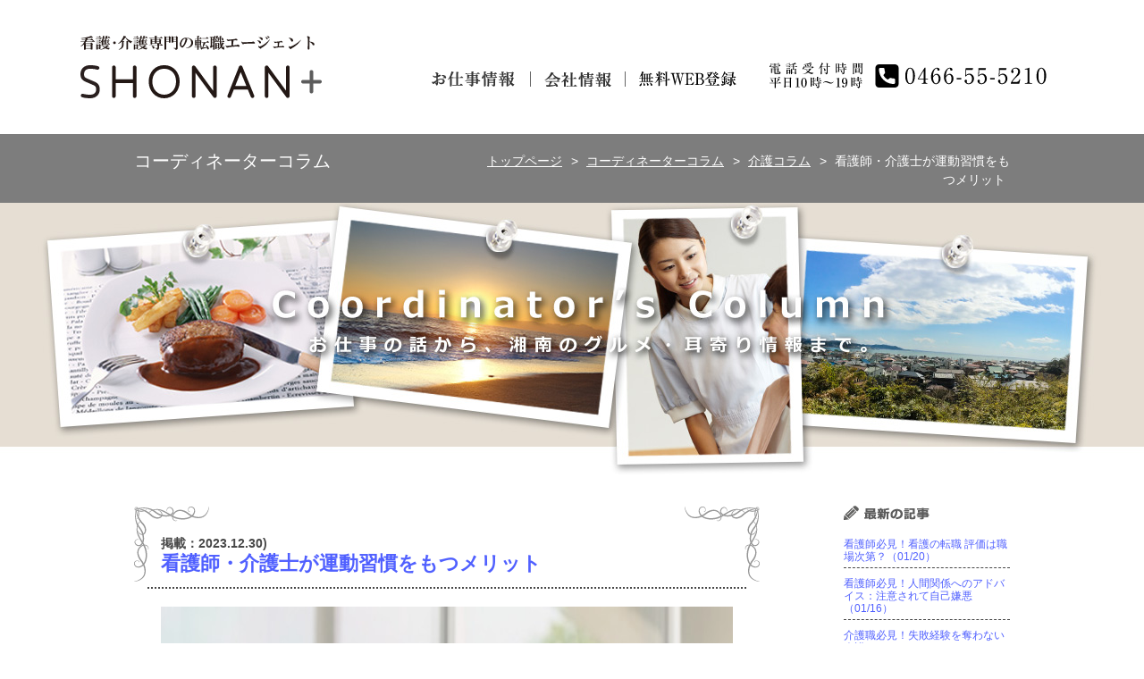

--- FILE ---
content_type: text/html; charset=UTF-8
request_url: https://www.shonan-plus.co.jp/column/c20231224-%E7%9C%8B%E8%AD%B7%E5%B8%AB%E3%83%BB%E4%BB%8B%E8%AD%B7%E5%A3%AB%E3%81%8C%E9%81%8B%E5%8B%95%E7%BF%92%E6%85%A3%E3%82%92%E3%82%82%E3%81%A4%E3%83%A1%E3%83%AA%E3%83%83%E3%83%88/
body_size: 17322
content:
<!DOCTYPE html>
<!--[if IE 7]>
<html class="ie ie7" dir="ltr" lang="ja"
	prefix="og: https://ogp.me/ns#" >
<![endif]-->
<!--[if IE 8]>
<html class="ie ie8" dir="ltr" lang="ja"
	prefix="og: https://ogp.me/ns#" >
<![endif]-->
<!--[if !(IE 7) | !(IE 8) ]><!-->
<html dir="ltr" lang="ja"
	prefix="og: https://ogp.me/ns#" >
<!--<![endif]-->
<!-- column -->
<head>
<meta charset="UTF-8">

<meta name="viewport" content="width=device-width, maximum-scale=1.0, minimum-scale=0.5,user-scalable=yes,initial-scale=1.0" />
<meta name="description" content="湘南プラス（SHONAN+）は、看護、介護の仕事をしたいという多くの方と企業様のニーズにお応えし、密度濃くスピーディにお手伝いします。「仕事紹介」だけにとどまらず、社宅制度を導入した湘南移住サポートなど独自のサービスを行い、湘南エリアにおける医療介護福祉業界の人財・環境・成長を革新する事業を推進しています。" />
<meta name="keywords" content="求人,転職,人材派遣,介護,看護,保育,藤沢,横浜" />
<meta name="auther" content="湘南プラス（SHONAN+）" />
<script type="text/javascript" src="/js/matchMedia.js"></script>
<script type="text/javascript" src="/js/jquery.js"></script>
<script type="text/javascript" src="/js/default.js"></script>
<script type="text/javascript" src="/js/jquery.colorbox-min.js"></script>
<script type="text/javascript" src="/js/jquery.search.js"></script>
<script type="text/javascript" src="/js/jquery.customSelect.js"></script>
<link href="/css/html5reset.css" rel="stylesheet" type="text/css" />
<link href="/css/default.css" rel="stylesheet" type="text/css" />
<link href="/css/colorbox.css" rel="stylesheet" type="text/css" />
<link href="/css/newlayout.css" rel="stylesheet" type="text/css" />
<link href="/css/lower.css" rel="stylesheet" type="text/css" />
<link href="/css/column.css" rel="stylesheet" type="text/css" />
<meta property="og:type" content="website" />
<meta property="og:title" content="湘南プラス（SHONAN+)" />
<meta property="og:description" content="湘南プラス（SHONAN+）は、看護、介護の仕事をしたいという多くの方と企業様のニーズにお応えし、密度濃くスピーディにお手伝いします。「仕事紹介」だけにとどまらず、社宅制度を導入した湘南移住サポートなど独自のサービスを行い、湘南エリアにおける医療介護福祉業界の人財・環境・成長を革新する事業を推進しています。" />
<meta property="og:url" content="https://www.shonan-plus.co.jp" />
<meta property="og:image" content="https://www.shonan-plus.co.jp/wp/wp-content/themes/shonan-plus180226/screenshot.png" />
<link rel="shortcut icon" href="/favicon.ico" type="image/x-icon">
<link rel="apple-touch-icon" href="/logo.png" sizes="192x192">
<link rel="icon" type="image/png" href="/logo.png" sizes="192x192">
<script type="text/javascript" src="/js/top.js"></script>
<script type='text/javascript'>
$(function(){
	$('.cuselect').customSelect();
});
</script>
<!--[if IE 6]>
<script src="/js/DD_belatedPNG.js"></script>
<script>
	DD_belatedPNG.fix('img');
</script>
<![endif]-->
<!--[if lt IE 9]>
<script src="/js/html5shiv.js"></script>
<script src="/js/IE9.js"></script>
<![endif]-->
<script type="text/javascript">
$(document).ready(function() {
	var flag = false;
	var pagetop = $('.pagetop');
	var pagetop2 = $('.pagetop2');
	$(window).scroll(function () {
		if ($(this).scrollTop() > 200) {
			if (flag == false) {
				flag = true;
				pagetop.stop().animate({
					'bottom': '0'
				}, 200);
				pagetop2.stop().animate({
					'bottom': '0'
				}, 200);
			}
		} else {
			if (flag) {
				flag = false;
				pagetop.stop().animate({
					'bottom': '-40px'
				}, 200);
				pagetop2.stop().animate({
					'bottom': '-40px'
				}, 200);
			}
		}
	});
});
</script>


		<!-- All in One SEO 4.2.8 - aioseo.com -->
		<title>看護師・介護士が運動習慣をもつメリット | 看護介護のお仕事コラム | 湘南プラス（SHONAN+)</title>
		<meta name="description" content="運動を習慣づけるメリットをお話します！運動はストレスを減らす効果があり、疲れにくい身体を作ることができるとされています。自分の心が穏やかであれば利用者さんやほかのスタッフにも笑顔で接することができお互い満足度があがりますよ！まずは簡単にできるストレッチやウォーキングなどから運動をはじめてみましょう！" />
		<meta name="robots" content="max-image-preview:large" />
		<meta name="google-site-verification" content="SIaLzsFq4E59lQD69Ma5ibUrKJ5JPQo-mEJBLqSS11g" />
		<link rel="canonical" href="https://www.shonan-plus.co.jp/column/c20231224-%e7%9c%8b%e8%ad%b7%e5%b8%ab%e3%83%bb%e4%bb%8b%e8%ad%b7%e5%a3%ab%e3%81%8c%e9%81%8b%e5%8b%95%e7%bf%92%e6%85%a3%e3%82%92%e3%82%82%e3%81%a4%e3%83%a1%e3%83%aa%e3%83%83%e3%83%88/" />
		<meta name="generator" content="All in One SEO (AIOSEO) 4.2.8 " />
		<meta property="og:locale" content="ja_JP" />
		<meta property="og:site_name" content="湘南プラス（SHONAN+) | 湘南プラス（SHONAN+）は、看護、介護の仕事をしたいという多くの方と企業様のニーズにお応えし、密度濃くスピーディにお手伝いします。「仕事紹介」だけにとどまらず、社宅制度を導入した湘南移住サポートなど独自のサービスを行い、湘南エリアにおける医療介護福祉業界の人財・環境・成長を革新する事業を推進しています。" />
		<meta property="og:type" content="article" />
		<meta property="og:title" content="看護師・介護士が運動習慣をもつメリット | 看護介護のお仕事コラム | 湘南プラス（SHONAN+)" />
		<meta property="og:description" content="運動を習慣づけるメリットをお話します！運動はストレスを減らす効果があり、疲れにくい身体を作ることができるとされています。自分の心が穏やかであれば利用者さんやほかのスタッフにも笑顔で接することができお互い満足度があがりますよ！まずは簡単にできるストレッチやウォーキングなどから運動をはじめてみましょう！" />
		<meta property="og:url" content="https://www.shonan-plus.co.jp/column/c20231224-%e7%9c%8b%e8%ad%b7%e5%b8%ab%e3%83%bb%e4%bb%8b%e8%ad%b7%e5%a3%ab%e3%81%8c%e9%81%8b%e5%8b%95%e7%bf%92%e6%85%a3%e3%82%92%e3%82%82%e3%81%a4%e3%83%a1%e3%83%aa%e3%83%83%e3%83%88/" />
		<meta property="article:published_time" content="2023-12-30T01:21:09+00:00" />
		<meta property="article:modified_time" content="2023-12-27T00:20:56+00:00" />
		<meta name="twitter:card" content="summary_large_image" />
		<meta name="twitter:title" content="看護師・介護士が運動習慣をもつメリット | 看護介護のお仕事コラム | 湘南プラス（SHONAN+)" />
		<meta name="twitter:description" content="運動を習慣づけるメリットをお話します！運動はストレスを減らす効果があり、疲れにくい身体を作ることができるとされています。自分の心が穏やかであれば利用者さんやほかのスタッフにも笑顔で接することができお互い満足度があがりますよ！まずは簡単にできるストレッチやウォーキングなどから運動をはじめてみましょう！" />
		<script type="application/ld+json" class="aioseo-schema">
			{"@context":"https:\/\/schema.org","@graph":[{"@type":"Article","@id":"https:\/\/www.shonan-plus.co.jp\/column\/c20231224-%e7%9c%8b%e8%ad%b7%e5%b8%ab%e3%83%bb%e4%bb%8b%e8%ad%b7%e5%a3%ab%e3%81%8c%e9%81%8b%e5%8b%95%e7%bf%92%e6%85%a3%e3%82%92%e3%82%82%e3%81%a4%e3%83%a1%e3%83%aa%e3%83%83%e3%83%88\/#article","name":"\u770b\u8b77\u5e2b\u30fb\u4ecb\u8b77\u58eb\u304c\u904b\u52d5\u7fd2\u6163\u3092\u3082\u3064\u30e1\u30ea\u30c3\u30c8 | \u770b\u8b77\u4ecb\u8b77\u306e\u304a\u4ed5\u4e8b\u30b3\u30e9\u30e0 | \u6e58\u5357\u30d7\u30e9\u30b9\uff08SHONAN+)","headline":"\u770b\u8b77\u5e2b\u30fb\u4ecb\u8b77\u58eb\u304c\u904b\u52d5\u7fd2\u6163\u3092\u3082\u3064\u30e1\u30ea\u30c3\u30c8","author":{"@id":"https:\/\/www.shonan-plus.co.jp\/author\/shonan-plus\/#author"},"publisher":{"@id":"https:\/\/www.shonan-plus.co.jp\/#organization"},"image":{"@type":"ImageObject","url":"https:\/\/www.shonan-plus.co.jp\/wp\/wp-content\/uploads\/414445067_899020268493009_3205444291580956201_n.jpg","@id":"https:\/\/www.shonan-plus.co.jp\/#articleImage","width":1080,"height":1350},"datePublished":"2023-12-30T01:21:09+09:00","dateModified":"2023-12-27T00:20:56+09:00","inLanguage":"ja","mainEntityOfPage":{"@id":"https:\/\/www.shonan-plus.co.jp\/column\/c20231224-%e7%9c%8b%e8%ad%b7%e5%b8%ab%e3%83%bb%e4%bb%8b%e8%ad%b7%e5%a3%ab%e3%81%8c%e9%81%8b%e5%8b%95%e7%bf%92%e6%85%a3%e3%82%92%e3%82%82%e3%81%a4%e3%83%a1%e3%83%aa%e3%83%83%e3%83%88\/#webpage"},"isPartOf":{"@id":"https:\/\/www.shonan-plus.co.jp\/column\/c20231224-%e7%9c%8b%e8%ad%b7%e5%b8%ab%e3%83%bb%e4%bb%8b%e8%ad%b7%e5%a3%ab%e3%81%8c%e9%81%8b%e5%8b%95%e7%bf%92%e6%85%a3%e3%82%92%e3%82%82%e3%81%a4%e3%83%a1%e3%83%aa%e3%83%83%e3%83%88\/#webpage"},"articleSection":"\u30b3\u30fc\u30c7\u30a3\u30cd\u30fc\u30bf\u30fc\u30b3\u30e9\u30e0, \u4ecb\u8b77\u30b3\u30e9\u30e0, \u770b\u8b77\u30b3\u30e9\u30e0"},{"@type":"BreadcrumbList","@id":"https:\/\/www.shonan-plus.co.jp\/column\/c20231224-%e7%9c%8b%e8%ad%b7%e5%b8%ab%e3%83%bb%e4%bb%8b%e8%ad%b7%e5%a3%ab%e3%81%8c%e9%81%8b%e5%8b%95%e7%bf%92%e6%85%a3%e3%82%92%e3%82%82%e3%81%a4%e3%83%a1%e3%83%aa%e3%83%83%e3%83%88\/#breadcrumblist","itemListElement":[{"@type":"ListItem","@id":"https:\/\/www.shonan-plus.co.jp\/#listItem","position":1,"item":{"@type":"WebPage","@id":"https:\/\/www.shonan-plus.co.jp\/","name":"\u30db\u30fc\u30e0","description":"\u6e58\u5357\u30d7\u30e9\u30b9\uff08SHONAN+\uff09\u306f\u3001\u795e\u5948\u5ddd\u770c\u3092\u4e2d\u5fc3\u306b\u95a2\u6771\u30a8\u30ea\u30a2\u3067\u5c55\u958b\u3059\u308b\u3001\u770b\u8b77\u8077\u3001\u4ecb\u8b77\u8077\u306e\u305f\u3081\u306e\u8ee2\u8077\u30a8\u30fc\u30b8\u30a7\u30f3\u30c8\u3067\u3059\u3002\u6d3e\u9063\u3001\u7d39\u4ecb\u4e88\u5b9a\u6d3e\u9063\u3001\u6b63\u793e\u54e1\u306e\u975e\u516c\u958b\u6c42\u4eba\u3092\u542b\u3081\u305f\u60c5\u5831\u3092\u591a\u6570\u7528\u610f\u3057\u3066\u3044\u307e\u3059\u3002\u72ec\u81ea\u306e\u798f\u5229\u539a\u751f\u30b5\u30fc\u30d3\u30b9\u3092\u63d0\u4f9b\u3057\u3001\u4eba\u6750\u30b5\u30fc\u30d3\u30b9\u3092\u9769\u65b0\u3059\u308b\u4e8b\u696d\u63a8\u9032\u3092\u884c\u3044\u307e\u3059\u3002\u770b\u8b77\u3001\u4ecb\u8b77\u306e\u4ed5\u4e8b\u63a2\u3057\u306f\u3010\u6e58\u5357\u30d7\u30e9\u30b9\u3011\u306b\u304a\u4efb\u305b\u304f\u3060\u3055\u3044\u3002","url":"https:\/\/www.shonan-plus.co.jp\/"},"nextItem":"https:\/\/www.shonan-plus.co.jp\/column\/#listItem"},{"@type":"ListItem","@id":"https:\/\/www.shonan-plus.co.jp\/column\/#listItem","position":2,"item":{"@type":"WebPage","@id":"https:\/\/www.shonan-plus.co.jp\/column\/","name":"\u30b3\u30fc\u30c7\u30a3\u30cd\u30fc\u30bf\u30fc\u30b3\u30e9\u30e0","description":"\u904b\u52d5\u3092\u7fd2\u6163\u3065\u3051\u308b\u30e1\u30ea\u30c3\u30c8\u3092\u304a\u8a71\u3057\u307e\u3059\uff01\u904b\u52d5\u306f\u30b9\u30c8\u30ec\u30b9\u3092\u6e1b\u3089\u3059\u52b9\u679c\u304c\u3042\u308a\u3001\u75b2\u308c\u306b\u304f\u3044\u8eab\u4f53\u3092\u4f5c\u308b\u3053\u3068\u304c\u3067\u304d\u308b\u3068\u3055\u308c\u3066\u3044\u307e\u3059\u3002\u81ea\u5206\u306e\u5fc3\u304c\u7a4f\u3084\u304b\u3067\u3042\u308c\u3070\u5229\u7528\u8005\u3055\u3093\u3084\u307b\u304b\u306e\u30b9\u30bf\u30c3\u30d5\u306b\u3082\u7b11\u9854\u3067\u63a5\u3059\u308b\u3053\u3068\u304c\u3067\u304d\u304a\u4e92\u3044\u6e80\u8db3\u5ea6\u304c\u3042\u304c\u308a\u307e\u3059\u3088\uff01\u307e\u305a\u306f\u7c21\u5358\u306b\u3067\u304d\u308b\u30b9\u30c8\u30ec\u30c3\u30c1\u3084\u30a6\u30a9\u30fc\u30ad\u30f3\u30b0\u306a\u3069\u304b\u3089\u904b\u52d5\u3092\u306f\u3058\u3081\u3066\u307f\u307e\u3057\u3087\u3046\uff01","url":"https:\/\/www.shonan-plus.co.jp\/column\/"},"nextItem":"https:\/\/www.shonan-plus.co.jp\/column\/c20231224-%e7%9c%8b%e8%ad%b7%e5%b8%ab%e3%83%bb%e4%bb%8b%e8%ad%b7%e5%a3%ab%e3%81%8c%e9%81%8b%e5%8b%95%e7%bf%92%e6%85%a3%e3%82%92%e3%82%82%e3%81%a4%e3%83%a1%e3%83%aa%e3%83%83%e3%83%88\/#listItem","previousItem":"https:\/\/www.shonan-plus.co.jp\/#listItem"},{"@type":"ListItem","@id":"https:\/\/www.shonan-plus.co.jp\/column\/c20231224-%e7%9c%8b%e8%ad%b7%e5%b8%ab%e3%83%bb%e4%bb%8b%e8%ad%b7%e5%a3%ab%e3%81%8c%e9%81%8b%e5%8b%95%e7%bf%92%e6%85%a3%e3%82%92%e3%82%82%e3%81%a4%e3%83%a1%e3%83%aa%e3%83%83%e3%83%88\/#listItem","position":3,"item":{"@type":"WebPage","@id":"https:\/\/www.shonan-plus.co.jp\/column\/c20231224-%e7%9c%8b%e8%ad%b7%e5%b8%ab%e3%83%bb%e4%bb%8b%e8%ad%b7%e5%a3%ab%e3%81%8c%e9%81%8b%e5%8b%95%e7%bf%92%e6%85%a3%e3%82%92%e3%82%82%e3%81%a4%e3%83%a1%e3%83%aa%e3%83%83%e3%83%88\/","name":"\u770b\u8b77\u5e2b\u30fb\u4ecb\u8b77\u58eb\u304c\u904b\u52d5\u7fd2\u6163\u3092\u3082\u3064\u30e1\u30ea\u30c3\u30c8","description":"\u904b\u52d5\u3092\u7fd2\u6163\u3065\u3051\u308b\u30e1\u30ea\u30c3\u30c8\u3092\u304a\u8a71\u3057\u307e\u3059\uff01\u904b\u52d5\u306f\u30b9\u30c8\u30ec\u30b9\u3092\u6e1b\u3089\u3059\u52b9\u679c\u304c\u3042\u308a\u3001\u75b2\u308c\u306b\u304f\u3044\u8eab\u4f53\u3092\u4f5c\u308b\u3053\u3068\u304c\u3067\u304d\u308b\u3068\u3055\u308c\u3066\u3044\u307e\u3059\u3002\u81ea\u5206\u306e\u5fc3\u304c\u7a4f\u3084\u304b\u3067\u3042\u308c\u3070\u5229\u7528\u8005\u3055\u3093\u3084\u307b\u304b\u306e\u30b9\u30bf\u30c3\u30d5\u306b\u3082\u7b11\u9854\u3067\u63a5\u3059\u308b\u3053\u3068\u304c\u3067\u304d\u304a\u4e92\u3044\u6e80\u8db3\u5ea6\u304c\u3042\u304c\u308a\u307e\u3059\u3088\uff01\u307e\u305a\u306f\u7c21\u5358\u306b\u3067\u304d\u308b\u30b9\u30c8\u30ec\u30c3\u30c1\u3084\u30a6\u30a9\u30fc\u30ad\u30f3\u30b0\u306a\u3069\u304b\u3089\u904b\u52d5\u3092\u306f\u3058\u3081\u3066\u307f\u307e\u3057\u3087\u3046\uff01","url":"https:\/\/www.shonan-plus.co.jp\/column\/c20231224-%e7%9c%8b%e8%ad%b7%e5%b8%ab%e3%83%bb%e4%bb%8b%e8%ad%b7%e5%a3%ab%e3%81%8c%e9%81%8b%e5%8b%95%e7%bf%92%e6%85%a3%e3%82%92%e3%82%82%e3%81%a4%e3%83%a1%e3%83%aa%e3%83%83%e3%83%88\/"},"previousItem":"https:\/\/www.shonan-plus.co.jp\/column\/#listItem"}]},{"@type":"Organization","@id":"https:\/\/www.shonan-plus.co.jp\/#organization","name":"\u6e58\u5357\u30d7\u30e9\u30b9\uff08SHONAN+)","url":"https:\/\/www.shonan-plus.co.jp\/","logo":{"@type":"ImageObject","url":"https:\/\/www.shonan-plus.co.jp\/wp\/wp-content\/uploads\/logo.png","@id":"https:\/\/www.shonan-plus.co.jp\/#organizationLogo","width":192,"height":192},"image":{"@id":"https:\/\/www.shonan-plus.co.jp\/#organizationLogo"}},{"@type":"WebPage","@id":"https:\/\/www.shonan-plus.co.jp\/column\/c20231224-%e7%9c%8b%e8%ad%b7%e5%b8%ab%e3%83%bb%e4%bb%8b%e8%ad%b7%e5%a3%ab%e3%81%8c%e9%81%8b%e5%8b%95%e7%bf%92%e6%85%a3%e3%82%92%e3%82%82%e3%81%a4%e3%83%a1%e3%83%aa%e3%83%83%e3%83%88\/#webpage","url":"https:\/\/www.shonan-plus.co.jp\/column\/c20231224-%e7%9c%8b%e8%ad%b7%e5%b8%ab%e3%83%bb%e4%bb%8b%e8%ad%b7%e5%a3%ab%e3%81%8c%e9%81%8b%e5%8b%95%e7%bf%92%e6%85%a3%e3%82%92%e3%82%82%e3%81%a4%e3%83%a1%e3%83%aa%e3%83%83%e3%83%88\/","name":"\u770b\u8b77\u5e2b\u30fb\u4ecb\u8b77\u58eb\u304c\u904b\u52d5\u7fd2\u6163\u3092\u3082\u3064\u30e1\u30ea\u30c3\u30c8 | \u770b\u8b77\u4ecb\u8b77\u306e\u304a\u4ed5\u4e8b\u30b3\u30e9\u30e0 | \u6e58\u5357\u30d7\u30e9\u30b9\uff08SHONAN+)","description":"\u904b\u52d5\u3092\u7fd2\u6163\u3065\u3051\u308b\u30e1\u30ea\u30c3\u30c8\u3092\u304a\u8a71\u3057\u307e\u3059\uff01\u904b\u52d5\u306f\u30b9\u30c8\u30ec\u30b9\u3092\u6e1b\u3089\u3059\u52b9\u679c\u304c\u3042\u308a\u3001\u75b2\u308c\u306b\u304f\u3044\u8eab\u4f53\u3092\u4f5c\u308b\u3053\u3068\u304c\u3067\u304d\u308b\u3068\u3055\u308c\u3066\u3044\u307e\u3059\u3002\u81ea\u5206\u306e\u5fc3\u304c\u7a4f\u3084\u304b\u3067\u3042\u308c\u3070\u5229\u7528\u8005\u3055\u3093\u3084\u307b\u304b\u306e\u30b9\u30bf\u30c3\u30d5\u306b\u3082\u7b11\u9854\u3067\u63a5\u3059\u308b\u3053\u3068\u304c\u3067\u304d\u304a\u4e92\u3044\u6e80\u8db3\u5ea6\u304c\u3042\u304c\u308a\u307e\u3059\u3088\uff01\u307e\u305a\u306f\u7c21\u5358\u306b\u3067\u304d\u308b\u30b9\u30c8\u30ec\u30c3\u30c1\u3084\u30a6\u30a9\u30fc\u30ad\u30f3\u30b0\u306a\u3069\u304b\u3089\u904b\u52d5\u3092\u306f\u3058\u3081\u3066\u307f\u307e\u3057\u3087\u3046\uff01","inLanguage":"ja","isPartOf":{"@id":"https:\/\/www.shonan-plus.co.jp\/#website"},"breadcrumb":{"@id":"https:\/\/www.shonan-plus.co.jp\/column\/c20231224-%e7%9c%8b%e8%ad%b7%e5%b8%ab%e3%83%bb%e4%bb%8b%e8%ad%b7%e5%a3%ab%e3%81%8c%e9%81%8b%e5%8b%95%e7%bf%92%e6%85%a3%e3%82%92%e3%82%82%e3%81%a4%e3%83%a1%e3%83%aa%e3%83%83%e3%83%88\/#breadcrumblist"},"author":"https:\/\/www.shonan-plus.co.jp\/author\/shonan-plus\/#author","creator":"https:\/\/www.shonan-plus.co.jp\/author\/shonan-plus\/#author","datePublished":"2023-12-30T01:21:09+09:00","dateModified":"2023-12-27T00:20:56+09:00"},{"@type":"WebSite","@id":"https:\/\/www.shonan-plus.co.jp\/#website","url":"https:\/\/www.shonan-plus.co.jp\/","name":"\u6e58\u5357\u30d7\u30e9\u30b9\uff08SHONAN+)\uff5c\u4eba\u6750\u7dcf\u5408\u30b5\u30fc\u30d3\u30b9","description":"\u6e58\u5357\u30d7\u30e9\u30b9\uff08SHONAN+\uff09\u306f\u3001\u770b\u8b77\u3001\u4ecb\u8b77\u306e\u4ed5\u4e8b\u3092\u3057\u305f\u3044\u3068\u3044\u3046\u591a\u304f\u306e\u65b9\u3068\u4f01\u696d\u69d8\u306e\u30cb\u30fc\u30ba\u306b\u304a\u5fdc\u3048\u3057\u3001\u5bc6\u5ea6\u6fc3\u304f\u30b9\u30d4\u30fc\u30c7\u30a3\u306b\u304a\u624b\u4f1d\u3044\u3057\u307e\u3059\u3002\u300c\u4ed5\u4e8b\u7d39\u4ecb\u300d\u3060\u3051\u306b\u3068\u3069\u307e\u3089\u305a\u3001\u793e\u5b85\u5236\u5ea6\u3092\u5c0e\u5165\u3057\u305f\u6e58\u5357\u79fb\u4f4f\u30b5\u30dd\u30fc\u30c8\u306a\u3069\u72ec\u81ea\u306e\u30b5\u30fc\u30d3\u30b9\u3092\u884c\u3044\u3001\u6e58\u5357\u30a8\u30ea\u30a2\u306b\u304a\u3051\u308b\u533b\u7642\u4ecb\u8b77\u798f\u7949\u696d\u754c\u306e\u4eba\u8ca1\u30fb\u74b0\u5883\u30fb\u6210\u9577\u3092\u9769\u65b0\u3059\u308b\u4e8b\u696d\u3092\u63a8\u9032\u3057\u3066\u3044\u307e\u3059\u3002","inLanguage":"ja","publisher":{"@id":"https:\/\/www.shonan-plus.co.jp\/#organization"}}]}
		</script>
		<!-- All in One SEO -->

<script type="text/javascript">
window._wpemojiSettings = {"baseUrl":"https:\/\/s.w.org\/images\/core\/emoji\/14.0.0\/72x72\/","ext":".png","svgUrl":"https:\/\/s.w.org\/images\/core\/emoji\/14.0.0\/svg\/","svgExt":".svg","source":{"concatemoji":"https:\/\/www.shonan-plus.co.jp\/wp\/wp-includes\/js\/wp-emoji-release.min.js?ver=6.1.9"}};
/*! This file is auto-generated */
!function(e,a,t){var n,r,o,i=a.createElement("canvas"),p=i.getContext&&i.getContext("2d");function s(e,t){var a=String.fromCharCode,e=(p.clearRect(0,0,i.width,i.height),p.fillText(a.apply(this,e),0,0),i.toDataURL());return p.clearRect(0,0,i.width,i.height),p.fillText(a.apply(this,t),0,0),e===i.toDataURL()}function c(e){var t=a.createElement("script");t.src=e,t.defer=t.type="text/javascript",a.getElementsByTagName("head")[0].appendChild(t)}for(o=Array("flag","emoji"),t.supports={everything:!0,everythingExceptFlag:!0},r=0;r<o.length;r++)t.supports[o[r]]=function(e){if(p&&p.fillText)switch(p.textBaseline="top",p.font="600 32px Arial",e){case"flag":return s([127987,65039,8205,9895,65039],[127987,65039,8203,9895,65039])?!1:!s([55356,56826,55356,56819],[55356,56826,8203,55356,56819])&&!s([55356,57332,56128,56423,56128,56418,56128,56421,56128,56430,56128,56423,56128,56447],[55356,57332,8203,56128,56423,8203,56128,56418,8203,56128,56421,8203,56128,56430,8203,56128,56423,8203,56128,56447]);case"emoji":return!s([129777,127995,8205,129778,127999],[129777,127995,8203,129778,127999])}return!1}(o[r]),t.supports.everything=t.supports.everything&&t.supports[o[r]],"flag"!==o[r]&&(t.supports.everythingExceptFlag=t.supports.everythingExceptFlag&&t.supports[o[r]]);t.supports.everythingExceptFlag=t.supports.everythingExceptFlag&&!t.supports.flag,t.DOMReady=!1,t.readyCallback=function(){t.DOMReady=!0},t.supports.everything||(n=function(){t.readyCallback()},a.addEventListener?(a.addEventListener("DOMContentLoaded",n,!1),e.addEventListener("load",n,!1)):(e.attachEvent("onload",n),a.attachEvent("onreadystatechange",function(){"complete"===a.readyState&&t.readyCallback()})),(e=t.source||{}).concatemoji?c(e.concatemoji):e.wpemoji&&e.twemoji&&(c(e.twemoji),c(e.wpemoji)))}(window,document,window._wpemojiSettings);
</script>
<style type="text/css">
img.wp-smiley,
img.emoji {
	display: inline !important;
	border: none !important;
	box-shadow: none !important;
	height: 1em !important;
	width: 1em !important;
	margin: 0 0.07em !important;
	vertical-align: -0.1em !important;
	background: none !important;
	padding: 0 !important;
}
</style>
	<link rel='stylesheet' id='wp-block-library-css' href='https://www.shonan-plus.co.jp/wp/wp-includes/css/dist/block-library/style.min.css?ver=6.1.9' type='text/css' media='all' />
<link rel='stylesheet' id='classic-theme-styles-css' href='https://www.shonan-plus.co.jp/wp/wp-includes/css/classic-themes.min.css?ver=1' type='text/css' media='all' />
<style id='global-styles-inline-css' type='text/css'>
body{--wp--preset--color--black: #000000;--wp--preset--color--cyan-bluish-gray: #abb8c3;--wp--preset--color--white: #ffffff;--wp--preset--color--pale-pink: #f78da7;--wp--preset--color--vivid-red: #cf2e2e;--wp--preset--color--luminous-vivid-orange: #ff6900;--wp--preset--color--luminous-vivid-amber: #fcb900;--wp--preset--color--light-green-cyan: #7bdcb5;--wp--preset--color--vivid-green-cyan: #00d084;--wp--preset--color--pale-cyan-blue: #8ed1fc;--wp--preset--color--vivid-cyan-blue: #0693e3;--wp--preset--color--vivid-purple: #9b51e0;--wp--preset--gradient--vivid-cyan-blue-to-vivid-purple: linear-gradient(135deg,rgba(6,147,227,1) 0%,rgb(155,81,224) 100%);--wp--preset--gradient--light-green-cyan-to-vivid-green-cyan: linear-gradient(135deg,rgb(122,220,180) 0%,rgb(0,208,130) 100%);--wp--preset--gradient--luminous-vivid-amber-to-luminous-vivid-orange: linear-gradient(135deg,rgba(252,185,0,1) 0%,rgba(255,105,0,1) 100%);--wp--preset--gradient--luminous-vivid-orange-to-vivid-red: linear-gradient(135deg,rgba(255,105,0,1) 0%,rgb(207,46,46) 100%);--wp--preset--gradient--very-light-gray-to-cyan-bluish-gray: linear-gradient(135deg,rgb(238,238,238) 0%,rgb(169,184,195) 100%);--wp--preset--gradient--cool-to-warm-spectrum: linear-gradient(135deg,rgb(74,234,220) 0%,rgb(151,120,209) 20%,rgb(207,42,186) 40%,rgb(238,44,130) 60%,rgb(251,105,98) 80%,rgb(254,248,76) 100%);--wp--preset--gradient--blush-light-purple: linear-gradient(135deg,rgb(255,206,236) 0%,rgb(152,150,240) 100%);--wp--preset--gradient--blush-bordeaux: linear-gradient(135deg,rgb(254,205,165) 0%,rgb(254,45,45) 50%,rgb(107,0,62) 100%);--wp--preset--gradient--luminous-dusk: linear-gradient(135deg,rgb(255,203,112) 0%,rgb(199,81,192) 50%,rgb(65,88,208) 100%);--wp--preset--gradient--pale-ocean: linear-gradient(135deg,rgb(255,245,203) 0%,rgb(182,227,212) 50%,rgb(51,167,181) 100%);--wp--preset--gradient--electric-grass: linear-gradient(135deg,rgb(202,248,128) 0%,rgb(113,206,126) 100%);--wp--preset--gradient--midnight: linear-gradient(135deg,rgb(2,3,129) 0%,rgb(40,116,252) 100%);--wp--preset--duotone--dark-grayscale: url('#wp-duotone-dark-grayscale');--wp--preset--duotone--grayscale: url('#wp-duotone-grayscale');--wp--preset--duotone--purple-yellow: url('#wp-duotone-purple-yellow');--wp--preset--duotone--blue-red: url('#wp-duotone-blue-red');--wp--preset--duotone--midnight: url('#wp-duotone-midnight');--wp--preset--duotone--magenta-yellow: url('#wp-duotone-magenta-yellow');--wp--preset--duotone--purple-green: url('#wp-duotone-purple-green');--wp--preset--duotone--blue-orange: url('#wp-duotone-blue-orange');--wp--preset--font-size--small: 13px;--wp--preset--font-size--medium: 20px;--wp--preset--font-size--large: 36px;--wp--preset--font-size--x-large: 42px;--wp--preset--spacing--20: 0.44rem;--wp--preset--spacing--30: 0.67rem;--wp--preset--spacing--40: 1rem;--wp--preset--spacing--50: 1.5rem;--wp--preset--spacing--60: 2.25rem;--wp--preset--spacing--70: 3.38rem;--wp--preset--spacing--80: 5.06rem;}:where(.is-layout-flex){gap: 0.5em;}body .is-layout-flow > .alignleft{float: left;margin-inline-start: 0;margin-inline-end: 2em;}body .is-layout-flow > .alignright{float: right;margin-inline-start: 2em;margin-inline-end: 0;}body .is-layout-flow > .aligncenter{margin-left: auto !important;margin-right: auto !important;}body .is-layout-constrained > .alignleft{float: left;margin-inline-start: 0;margin-inline-end: 2em;}body .is-layout-constrained > .alignright{float: right;margin-inline-start: 2em;margin-inline-end: 0;}body .is-layout-constrained > .aligncenter{margin-left: auto !important;margin-right: auto !important;}body .is-layout-constrained > :where(:not(.alignleft):not(.alignright):not(.alignfull)){max-width: var(--wp--style--global--content-size);margin-left: auto !important;margin-right: auto !important;}body .is-layout-constrained > .alignwide{max-width: var(--wp--style--global--wide-size);}body .is-layout-flex{display: flex;}body .is-layout-flex{flex-wrap: wrap;align-items: center;}body .is-layout-flex > *{margin: 0;}:where(.wp-block-columns.is-layout-flex){gap: 2em;}.has-black-color{color: var(--wp--preset--color--black) !important;}.has-cyan-bluish-gray-color{color: var(--wp--preset--color--cyan-bluish-gray) !important;}.has-white-color{color: var(--wp--preset--color--white) !important;}.has-pale-pink-color{color: var(--wp--preset--color--pale-pink) !important;}.has-vivid-red-color{color: var(--wp--preset--color--vivid-red) !important;}.has-luminous-vivid-orange-color{color: var(--wp--preset--color--luminous-vivid-orange) !important;}.has-luminous-vivid-amber-color{color: var(--wp--preset--color--luminous-vivid-amber) !important;}.has-light-green-cyan-color{color: var(--wp--preset--color--light-green-cyan) !important;}.has-vivid-green-cyan-color{color: var(--wp--preset--color--vivid-green-cyan) !important;}.has-pale-cyan-blue-color{color: var(--wp--preset--color--pale-cyan-blue) !important;}.has-vivid-cyan-blue-color{color: var(--wp--preset--color--vivid-cyan-blue) !important;}.has-vivid-purple-color{color: var(--wp--preset--color--vivid-purple) !important;}.has-black-background-color{background-color: var(--wp--preset--color--black) !important;}.has-cyan-bluish-gray-background-color{background-color: var(--wp--preset--color--cyan-bluish-gray) !important;}.has-white-background-color{background-color: var(--wp--preset--color--white) !important;}.has-pale-pink-background-color{background-color: var(--wp--preset--color--pale-pink) !important;}.has-vivid-red-background-color{background-color: var(--wp--preset--color--vivid-red) !important;}.has-luminous-vivid-orange-background-color{background-color: var(--wp--preset--color--luminous-vivid-orange) !important;}.has-luminous-vivid-amber-background-color{background-color: var(--wp--preset--color--luminous-vivid-amber) !important;}.has-light-green-cyan-background-color{background-color: var(--wp--preset--color--light-green-cyan) !important;}.has-vivid-green-cyan-background-color{background-color: var(--wp--preset--color--vivid-green-cyan) !important;}.has-pale-cyan-blue-background-color{background-color: var(--wp--preset--color--pale-cyan-blue) !important;}.has-vivid-cyan-blue-background-color{background-color: var(--wp--preset--color--vivid-cyan-blue) !important;}.has-vivid-purple-background-color{background-color: var(--wp--preset--color--vivid-purple) !important;}.has-black-border-color{border-color: var(--wp--preset--color--black) !important;}.has-cyan-bluish-gray-border-color{border-color: var(--wp--preset--color--cyan-bluish-gray) !important;}.has-white-border-color{border-color: var(--wp--preset--color--white) !important;}.has-pale-pink-border-color{border-color: var(--wp--preset--color--pale-pink) !important;}.has-vivid-red-border-color{border-color: var(--wp--preset--color--vivid-red) !important;}.has-luminous-vivid-orange-border-color{border-color: var(--wp--preset--color--luminous-vivid-orange) !important;}.has-luminous-vivid-amber-border-color{border-color: var(--wp--preset--color--luminous-vivid-amber) !important;}.has-light-green-cyan-border-color{border-color: var(--wp--preset--color--light-green-cyan) !important;}.has-vivid-green-cyan-border-color{border-color: var(--wp--preset--color--vivid-green-cyan) !important;}.has-pale-cyan-blue-border-color{border-color: var(--wp--preset--color--pale-cyan-blue) !important;}.has-vivid-cyan-blue-border-color{border-color: var(--wp--preset--color--vivid-cyan-blue) !important;}.has-vivid-purple-border-color{border-color: var(--wp--preset--color--vivid-purple) !important;}.has-vivid-cyan-blue-to-vivid-purple-gradient-background{background: var(--wp--preset--gradient--vivid-cyan-blue-to-vivid-purple) !important;}.has-light-green-cyan-to-vivid-green-cyan-gradient-background{background: var(--wp--preset--gradient--light-green-cyan-to-vivid-green-cyan) !important;}.has-luminous-vivid-amber-to-luminous-vivid-orange-gradient-background{background: var(--wp--preset--gradient--luminous-vivid-amber-to-luminous-vivid-orange) !important;}.has-luminous-vivid-orange-to-vivid-red-gradient-background{background: var(--wp--preset--gradient--luminous-vivid-orange-to-vivid-red) !important;}.has-very-light-gray-to-cyan-bluish-gray-gradient-background{background: var(--wp--preset--gradient--very-light-gray-to-cyan-bluish-gray) !important;}.has-cool-to-warm-spectrum-gradient-background{background: var(--wp--preset--gradient--cool-to-warm-spectrum) !important;}.has-blush-light-purple-gradient-background{background: var(--wp--preset--gradient--blush-light-purple) !important;}.has-blush-bordeaux-gradient-background{background: var(--wp--preset--gradient--blush-bordeaux) !important;}.has-luminous-dusk-gradient-background{background: var(--wp--preset--gradient--luminous-dusk) !important;}.has-pale-ocean-gradient-background{background: var(--wp--preset--gradient--pale-ocean) !important;}.has-electric-grass-gradient-background{background: var(--wp--preset--gradient--electric-grass) !important;}.has-midnight-gradient-background{background: var(--wp--preset--gradient--midnight) !important;}.has-small-font-size{font-size: var(--wp--preset--font-size--small) !important;}.has-medium-font-size{font-size: var(--wp--preset--font-size--medium) !important;}.has-large-font-size{font-size: var(--wp--preset--font-size--large) !important;}.has-x-large-font-size{font-size: var(--wp--preset--font-size--x-large) !important;}
.wp-block-navigation a:where(:not(.wp-element-button)){color: inherit;}
:where(.wp-block-columns.is-layout-flex){gap: 2em;}
.wp-block-pullquote{font-size: 1.5em;line-height: 1.6;}
</style>
<link rel='stylesheet' id='wp-pagenavi-css' href='https://www.shonan-plus.co.jp/wp/wp-content/plugins/wp-pagenavi/pagenavi-css.css?ver=2.70' type='text/css' media='all' />
<link rel="https://api.w.org/" href="https://www.shonan-plus.co.jp/wp-json/" /><link rel="alternate" type="application/json" href="https://www.shonan-plus.co.jp/wp-json/wp/v2/posts/73093" /><link rel="alternate" type="application/json+oembed" href="https://www.shonan-plus.co.jp/wp-json/oembed/1.0/embed?url=https%3A%2F%2Fwww.shonan-plus.co.jp%2Fcolumn%2Fc20231224-%25e7%259c%258b%25e8%25ad%25b7%25e5%25b8%25ab%25e3%2583%25bb%25e4%25bb%258b%25e8%25ad%25b7%25e5%25a3%25ab%25e3%2581%258c%25e9%2581%258b%25e5%258b%2595%25e7%25bf%2592%25e6%2585%25a3%25e3%2582%2592%25e3%2582%2582%25e3%2581%25a4%25e3%2583%25a1%25e3%2583%25aa%25e3%2583%2583%25e3%2583%2588%2F" />
<link rel="alternate" type="text/xml+oembed" href="https://www.shonan-plus.co.jp/wp-json/oembed/1.0/embed?url=https%3A%2F%2Fwww.shonan-plus.co.jp%2Fcolumn%2Fc20231224-%25e7%259c%258b%25e8%25ad%25b7%25e5%25b8%25ab%25e3%2583%25bb%25e4%25bb%258b%25e8%25ad%25b7%25e5%25a3%25ab%25e3%2581%258c%25e9%2581%258b%25e5%258b%2595%25e7%25bf%2592%25e6%2585%25a3%25e3%2582%2592%25e3%2582%2582%25e3%2581%25a4%25e3%2583%25a1%25e3%2583%25aa%25e3%2583%2583%25e3%2583%2588%2F&#038;format=xml" />
<script>
  (function(i,s,o,g,r,a,m){i['GoogleAnalyticsObject']=r;i[r]=i[r]||function(){
  (i[r].q=i[r].q||[]).push(arguments)},i[r].l=1*new Date();a=s.createElement(o),
  m=s.getElementsByTagName(o)[0];a.async=1;a.src=g;m.parentNode.insertBefore(a,m)
  })(window,document,'script','//www.google-analytics.com/analytics.js','ga');
  ga('create', 'UA-68220550-1', 'auto');
  ga('send', 'pageview');
</script>
<!-- User Heat Tag -->
<script type="text/javascript">
(function(add, cla){window['UserHeatTag']=cla;window[cla]=window[cla]||function(){(window[cla].q=window[cla].q||[]).push(arguments)},window[cla].l=1*new Date();var ul=document.createElement('script');var tag = document.getElementsByTagName('script')[0];ul.async=1;ul.src=add;tag.parentNode.insertBefore(ul,tag);})('//uh.nakanohito.jp/uhj2/uh.js', '_uhtracker');_uhtracker({id:'uhEdcVqJXf'});
</script>
<!-- End User Heat Tag -->
</head>

<body id="top" class="column">
<div id="header">
	<div class="wrap">
		<h1 id="siteTitle"><a href="/"><img src="/common/imgs/logo.svg" alt="湘南プラス"></a><span></span></h1>
        <div id="gNav2" class="serif navStyle pc">
			<ul class="fadeArea">
                <li><a href="/jobinfo/all/">お仕事情報</a></li><!--
                --><li><a href="/company/">会社情報</a></li><!--
                --><li><a href="/entry/">無料仮登録</a></li><!--
                --><li class="sp"><a href="/contact/">お問い合わせ</a></li>
            </ul>
        </div><!-- /#gNav -->
        <div id="pNav" class="serif">
			<a href="tel:0466555210"><div class="regi">電話受付時間平日10時～19時　0466-55-5210</div></a>
        </div><!-- /#pNav -->

		<div id="spMenu" class="sp"><span class="cbdr"></span></div>
        
	</div><!-- /.wrap -->
</div><!-- /#header -->
        <div id="gNav" class="serif navStyle sp">
<div class="boxSearch">
					<h3 class="serif">お仕事情報かんたん検索</h3>
                    <form action="/jobinfo/" method="get" enctype="application/x-www-form-urlencoded" name="sub_search_form" class="">
						<div class="clearfix selects">
							<div class="selectLabel">
                            	<p>勤務地エリア</p>
								<select name="area">
                                    <option value="">エリアを選択</option>
                                    <option value="湘南">湘南エリア</option>
                                    <option value="藤沢市">藤沢市</option>
                                    <option value="茅ヶ崎市">茅ヶ崎市</option>
                                    <option value="平塚市">平塚市</option>
                                    <option value="鎌倉市">鎌倉市</option>
                                    <option value="横浜">横浜市</option>
                                    <option value="川崎">川崎市</option>
                                    <option value="相模原">相模原市</option>
                                    <option value="横須賀・三浦">横須賀・三浦エリア</option>
                                    <option value="県央">県央エリア</option>
                                    <option value="西湘">西湘エリア</option>
                                    <option value="神奈川県その他">神奈川県その他</option>
                                    <option value="神奈川県外">神奈川県外</option>
								</select>
							</div>
							<div class="selectLabel">
                            	<p>職種カテゴリー</p>
								<select name="dir">
                                    <option value="all">職種を選択</option>
                                <option value="nursing">医療・看護の仕事</option>
                                <option value="kaigo">介護・福祉の仕事</option>
                                <option value="childcare">保育の仕事</option>
                                <option value="other">その他の仕事</option>
								</select>
							</div>
							<div class="selectLabel">
                            	<p>キーワード</p>
								<input type="text" name="q" placeholder="職種、正社員、駅名 など" class="formText">
							</div>
							<div class="selectLabel">
								<input type="submit" value="検索" class="formBtn">
							</div>
						</div>
					</form>
				</div>

			<ul class="">
                <li><a href="/jobinfo/all/">お仕事情報</a></li><!--
                --><li><a href="/company/">会社情報</a></li><!--
                --><li><a href="/entry/">無料WEB登録</a></li><!--
                --><li class="sp"><a href="/jobmail/">お仕事メール配信</a></li>
            </ul>
        </div><!-- /#gNav -->




<section id="lowerHed">
<div>
  <h2>コーディネーターコラム</h2>
  <ul>
    <li><a href="../../">トップページ</a></li>
    <li><a href="../">コーディネーターコラム</a></li>
        <li><a href="/column/column05/">介護コラム</a></li>
    <li>看護師・介護士が運動習慣をもつメリット</li>
  </ul>
</div>
</section>
<p class="headimg"><span>Coordinator's Column お仕事の話から、湘南のグルメ・耳寄り情報まで。</span></p>
<section id="main">
<div id="mainContent">
&nbsp;
  <article>
  <h3><span>掲載：2023.12.30)</span>看護師・介護士が運動習慣をもつメリット</h3>
  <div>
<p><img decoding="async" class="aligncenter size-full wp-image-73095" src="https://www.shonan-plus.co.jp/wp/wp-content/uploads/414445067_899020268493009_3205444291580956201_n.jpg" alt="" width="1080" height="1350" srcset="https://www.shonan-plus.co.jp/wp/wp-content/uploads/414445067_899020268493009_3205444291580956201_n.jpg 1080w, https://www.shonan-plus.co.jp/wp/wp-content/uploads/414445067_899020268493009_3205444291580956201_n-768x960.jpg 768w" sizes="(max-width: 1080px) 100vw, 1080px" /></p>
<p>看護師・介護士が運動習慣をもつメリット</p>
<p>&nbsp;</p>
<p><img decoding="async" loading="lazy" class="aligncenter size-full wp-image-73096" src="https://www.shonan-plus.co.jp/wp/wp-content/uploads/414448077_899020238493012_4084450038138460048_n.jpg" alt="" width="1080" height="1350" srcset="https://www.shonan-plus.co.jp/wp/wp-content/uploads/414448077_899020238493012_4084450038138460048_n.jpg 1080w, https://www.shonan-plus.co.jp/wp/wp-content/uploads/414448077_899020238493012_4084450038138460048_n-768x960.jpg 768w" sizes="(max-width: 1080px) 100vw, 1080px" /></p>
<p>毎日忙しく働いていると<br />
「プライベートはゆっくり休みたいし、運動なんてする気にならない…」<br />
なんて気持ちにもなりますよね</p>
<p>&nbsp;</p>
<p><img decoding="async" loading="lazy" class="aligncenter size-full wp-image-73097" src="https://www.shonan-plus.co.jp/wp/wp-content/uploads/414450223_899020215159681_1682072986455498726_n.jpg" alt="" width="1080" height="1350" srcset="https://www.shonan-plus.co.jp/wp/wp-content/uploads/414450223_899020215159681_1682072986455498726_n.jpg 1080w, https://www.shonan-plus.co.jp/wp/wp-content/uploads/414450223_899020215159681_1682072986455498726_n-768x960.jpg 768w" sizes="(max-width: 1080px) 100vw, 1080px" /></p>
<p>ですが看護・介護の仕事をする人が運動する習慣を持てば<br />
健康にいいだけでなく、仕事でもいいパフォーマンスを発揮できるようになります</p>
<p>そこで今回は看護師・介護士が運動習慣をもつメリットをお話していきます！</p>
<p>&nbsp;</p>
<p><img decoding="async" loading="lazy" class="aligncenter size-full wp-image-73098" src="https://www.shonan-plus.co.jp/wp/wp-content/uploads/414448784_899020251826344_3398339331213077994_n.jpg" alt="" width="1080" height="1350" srcset="https://www.shonan-plus.co.jp/wp/wp-content/uploads/414448784_899020251826344_3398339331213077994_n.jpg 1080w, https://www.shonan-plus.co.jp/wp/wp-content/uploads/414448784_899020251826344_3398339331213077994_n-768x960.jpg 768w" sizes="(max-width: 1080px) 100vw, 1080px" /></p>
<p>▼ストレス軽減になる<br />
運動はストレスを減らす効果があるとされています<br />
看護・介護の仕事は<br />
利用者さんやほかのスタッフとのコミュニケーションが常に求められるので<br />
対人関係によるストレスに悩まされることもありますよね</p>
<p>&nbsp;</p>
<p><img decoding="async" loading="lazy" class="aligncenter size-full wp-image-73099" src="https://www.shonan-plus.co.jp/wp/wp-content/uploads/414445021_899020218493014_1585685634646319251_n.jpg" alt="" width="1080" height="1350" srcset="https://www.shonan-plus.co.jp/wp/wp-content/uploads/414445021_899020218493014_1585685634646319251_n.jpg 1080w, https://www.shonan-plus.co.jp/wp/wp-content/uploads/414445021_899020218493014_1585685634646319251_n-768x960.jpg 768w" sizes="(max-width: 1080px) 100vw, 1080px" /><br />
運動する習慣が身についていれば<br />
仕事のストレスが限界に達する前に減らすことができます</p>
<p>自分の心が穏やかであれば<br />
利用者さんやほかのスタッフにも笑顔で接することができ<br />
お互い満足度があがりますよ！</p>
<p>&nbsp;</p>
<p><img decoding="async" loading="lazy" class="aligncenter size-full wp-image-73100" src="https://www.shonan-plus.co.jp/wp/wp-content/uploads/414439803_899020198493016_2159508157690093119_n.jpg" alt="" width="1080" height="1350" srcset="https://www.shonan-plus.co.jp/wp/wp-content/uploads/414439803_899020198493016_2159508157690093119_n.jpg 1080w, https://www.shonan-plus.co.jp/wp/wp-content/uploads/414439803_899020198493016_2159508157690093119_n-768x960.jpg 768w" sizes="(max-width: 1080px) 100vw, 1080px" /></p>
<p>▼疲れにくくなる<br />
運動する習慣があれば<br />
疲れにくい身体を作ることができます</p>
<p>看護・介護の仕事は力仕事もあるため<br />
体力がないと仕事だけで疲れ果ててしまいます</p>
<p>自分の体力に余裕があれば<br />
一日てきぱき動くことができて、ほかの人に頼られることも多くなるはずです</p>
<p>&nbsp;</p>
<p><img decoding="async" loading="lazy" class="aligncenter size-full wp-image-73101" src="https://www.shonan-plus.co.jp/wp/wp-content/uploads/412986094_899020228493013_4593060956547631012_n.jpg" alt="" width="1080" height="1350" srcset="https://www.shonan-plus.co.jp/wp/wp-content/uploads/412986094_899020228493013_4593060956547631012_n.jpg 1080w, https://www.shonan-plus.co.jp/wp/wp-content/uploads/412986094_899020228493013_4593060956547631012_n-768x960.jpg 768w" sizes="(max-width: 1080px) 100vw, 1080px" /></p>
<p>▼利用者さんとの運動時間が楽しくなる<br />
介護施設では<br />
利用者さんへ運動をすすめたり、一緒に体操をすること多いですよね</p>
<p>自分も運動していれば<br />
利用者さんとの運動時間がもっと楽しくなるはずです！</p>
<p>&nbsp;</p>
<p><img decoding="async" loading="lazy" class="aligncenter size-full wp-image-73102" src="https://www.shonan-plus.co.jp/wp/wp-content/uploads/414444745_899020248493011_2658934177740589717_n.jpg" alt="" width="1080" height="1350" srcset="https://www.shonan-plus.co.jp/wp/wp-content/uploads/414444745_899020248493011_2658934177740589717_n.jpg 1080w, https://www.shonan-plus.co.jp/wp/wp-content/uploads/414444745_899020248493011_2658934177740589717_n-768x960.jpg 768w" sizes="(max-width: 1080px) 100vw, 1080px" /></p>
<p>「この体操はきついですよね。でも足腰が鍛えられますよ」<br />
「わたしも家で毎日この運動をしています！」</p>
<p>なんて会話ができると、お互い楽しくなりますよね</p>
<p>運動が苦手な利用者さんも、やる気を出してくれるかもしれません</p>
<p>&nbsp;</p>
<p><img decoding="async" loading="lazy" class="aligncenter size-full wp-image-73094" src="https://www.shonan-plus.co.jp/wp/wp-content/uploads/413867556_899021135159589_6661847611469998336_n.jpg" alt="" width="1080" height="1350" srcset="https://www.shonan-plus.co.jp/wp/wp-content/uploads/413867556_899021135159589_6661847611469998336_n.jpg 1080w, https://www.shonan-plus.co.jp/wp/wp-content/uploads/413867556_899021135159589_6661847611469998336_n-768x960.jpg 768w" sizes="(max-width: 1080px) 100vw, 1080px" /></p>
<p>▼まとめ<br />
…というように<br />
運動する習慣があれば、自分自身の健康だけでなく<br />
仕事もより充実してきます</p>
<p>簡単にできるストレッチやウォーキングなど<br />
自分のできる範囲から、運動をはじめてみましょう！</p>
<p>&nbsp;</p>
<hr />
<p>&nbsp;</p>
<p><img decoding="async" loading="lazy" class="aligncenter size-full wp-image-72491" src="https://www.shonan-plus.co.jp/wp/wp-content/uploads/39625f701e2f9185f470106326ac36fc.png" alt="" width="400" height="160" /></p>
<h4 style="text-align: center;"><strong>SHONAN+（湘南プラス）は【永久無料】であなたの転職をサポートいたします。</strong></h4>
<p>&nbsp;</p>
<p>藤沢市、茅ケ崎市、平塚市、鎌倉市などの湘南エリアと、横浜エリアの転職に強いSHONAN+（湘南プラス）は、医療・福祉・介護を専門とした人材紹介会社です。<br />
一般公開されない[非公開案件]も含めたお仕事情報を、随時3000件以上保有しており、その中からご希望のお仕事を、忙しいあなたに代わって慎重に探し、内定・就労までの道のりを全てバックアップし、あなたを「希望通りの転職」へと導きます。</p>
<hr />
<h4><strong>▼SHONAN+で現在募集している介護の求人情報</strong></h4>
<ul>
<li><a href="https://www.shonan-plus.co.jp/jobinfo/kaigo/?q=&amp;category%5B%E4%BB%8B%E8%AD%B7%EF%BC%88%E3%83%98%E3%83%AB%E3%83%91%E3%83%BC%EF%BC%89%5D=1">介護（ヘルパー）</a></li>
<li><a href="https://www.shonan-plus.co.jp/jobinfo/kaigo/?q=&amp;category%5B%E3%82%B1%E3%82%A2%E3%83%9E%E3%83%8D%E3%83%BC%E3%82%B8%E3%83%A3%E3%83%BC%5D=1">ケアマネージャー</a></li>
<li><a href="https://www.shonan-plus.co.jp/jobinfo/kaigo/?q=&amp;category%5B%E3%82%B5%E3%83%BC%E3%83%93%E3%82%B9%E6%8F%90%E4%BE%9B%E8%B2%AC%E4%BB%BB%E8%80%85%5D=1">サービス提供責任者</a></li>
<li><a href="https://www.shonan-plus.co.jp/jobinfo/kaigo/?q=&amp;category%5B%E7%94%9F%E6%B4%BB%E7%9B%B8%E8%AB%87%E5%93%A1%5D=1">生活相談員</a></li>
<li><a href="https://www.shonan-plus.co.jp/jobinfo/kaigo/?q=&amp;category%5B%E3%81%9D%E3%81%AE%E4%BB%96%E5%8C%BB%E7%99%82%E3%83%BB%E7%A6%8F%E7%A5%89%E9%96%A2%E9%80%A3%5D=1">その他医療・福祉関連</a></li>
<li><a href="https://www.shonan-plus.co.jp/jobinfo/kaigo/">条件から介護の求人情報を探す</a></li>
</ul>
<h4><strong>▼SHONAN+で現在募集している看護の求人情報</strong></h4>
<ul>
<li><a href="https://www.shonan-plus.co.jp/jobinfo/nursing/">看護師（正・准）</a></li>
<li><a href="https://www.shonan-plus.co.jp/jobinfo/nursing/">保健師</a></li>
<li><a href="https://www.shonan-plus.co.jp/jobinfo/kaigo/?q=&amp;category%5B%E3%81%9D%E3%81%AE%E4%BB%96%E5%8C%BB%E7%99%82%E3%83%BB%E7%A6%8F%E7%A5%89%E9%96%A2%E9%80%A3%5D=1">その他医療・福祉関連</a></li>
<li><a href="https://www.shonan-plus.co.jp/jobinfo/nursing/">条件から看護の求人情報を探す</a></li>
</ul>
<hr />
<ul>
<li>
<h4><strong><a href="https://www.shonan-plus.co.jp/entry/">無料WEB登録はこちら</a></strong></h4>
<p>必要事項を入力するだけで簡単・仮登録！<br />
数多くのお仕事の提案を受けながら就職活動を始めましょう。</li>
</ul>
<hr />
<ul>
<li>
<h4><strong><a href="https://www.shonan-plus.co.jp/jobmail/">お仕事情報メール配信サービスこちら</a></strong></h4>
<p>メールアドレスと希望条件を入力するだ。<br />
SHONAN+から新着のお仕事情報をメール配信いたします。</li>
</ul>
<hr />
<p>&nbsp;</p>
    <p class="author">【投稿者】</p>
  </div>
	</article>
<div id="side">
  <h4>最新の記事</h4>
  <ul>
    <li><a href="https://www.shonan-plus.co.jp/column/c20260113-%e7%9c%8b%e8%ad%b7%e3%81%ae%e8%bb%a2%e8%81%b7-%e8%a9%95%e4%be%a1%e3%81%af%e8%81%b7%e5%a0%b4%e6%ac%a1%e7%ac%ac/">看護師必見！看護の転職 評価は職場次第？（01/20）</a></li>
    <li><a href="https://www.shonan-plus.co.jp/column/c20260106-%e7%9c%8b%e8%ad%b7%e5%b8%ab%e3%81%ae%e4%ba%ba%e9%96%93%e9%96%a2%e4%bf%82/">看護師必見！人間関係へのアドバイス：注意されて自己嫌悪（01/16）</a></li>
    <li><a href="https://www.shonan-plus.co.jp/column/c20260104-%e5%a4%b1%e6%95%97%e7%b5%8c%e9%a8%93%e3%82%92%e5%a5%aa%e3%82%8f%e3%81%aa%e3%81%84%e4%bb%8b%e8%ad%b7/">介護職必見！失敗経験を奪わない介護（01/13）</a></li>
    <li><a href="https://www.shonan-plus.co.jp/column/c202501228-%e5%ba%83%e3%81%92%e3%82%8b%ef%bc%9f%e6%b7%b1%e3%82%81%e3%82%8b%ef%bc%9f%e7%9c%8b%e8%ad%b7%e3%81%ae%e3%82%ad%e3%83%a3%e3%83%aa%e3%82%a2/">看護師必見！広げる？深める？看護のキャリア（01/09）</a></li>
    <li><a href="https://www.shonan-plus.co.jp/column/20250105-%e5%8f%8b%e3%81%a0%e3%81%a1%e7%b4%b9%e4%bb%8b%e3%82%ad%e3%83%a3%e3%83%b3%e3%83%9a%e3%83%bc%e3%83%b3/">2026年1月～3月期間限定！【特大】お友達紹介キャンペーン実施中（01/05）</a></li>
  </ul>
  <h4>カテゴリ</h4>
  <ul>
	<li class="cat-item cat-item-176"><a href="https://www.shonan-plus.co.jp/column/column05/">介護コラム</a> (371)
</li>
	<li class="cat-item cat-item-179"><a href="https://www.shonan-plus.co.jp/column/column08/">看護コラム</a> (140)
</li>
	<li class="cat-item cat-item-174"><a href="https://www.shonan-plus.co.jp/column/column99/">その他</a> (14)
</li>
  </ul>
  <!--h4>月別アーカイブ</h4>
	<form>
		<select class="cuselect" name="archive-dropdown" onChange='document.location.href=this.options[this.selectedIndex].value;'> 
			<option value="">月を選択</option> 
				<option value='https://www.shonan-plus.co.jp/2026/01/?cat=162'> 2026年1月 &nbsp;(5)</option>
	<option value='https://www.shonan-plus.co.jp/2025/12/?cat=162'> 2025年12月 &nbsp;(7)</option>
	<option value='https://www.shonan-plus.co.jp/2025/11/?cat=162'> 2025年11月 &nbsp;(8)</option>
	<option value='https://www.shonan-plus.co.jp/2025/10/?cat=162'> 2025年10月 &nbsp;(8)</option>
	<option value='https://www.shonan-plus.co.jp/2025/09/?cat=162'> 2025年9月 &nbsp;(6)</option>
	<option value='https://www.shonan-plus.co.jp/2025/08/?cat=162'> 2025年8月 &nbsp;(7)</option>
	<option value='https://www.shonan-plus.co.jp/2025/07/?cat=162'> 2025年7月 &nbsp;(7)</option>
	<option value='https://www.shonan-plus.co.jp/2025/06/?cat=162'> 2025年6月 &nbsp;(7)</option>
	<option value='https://www.shonan-plus.co.jp/2025/05/?cat=162'> 2025年5月 &nbsp;(6)</option>
	<option value='https://www.shonan-plus.co.jp/2025/04/?cat=162'> 2025年4月 &nbsp;(7)</option>
	<option value='https://www.shonan-plus.co.jp/2025/03/?cat=162'> 2025年3月 &nbsp;(6)</option>
	<option value='https://www.shonan-plus.co.jp/2025/02/?cat=162'> 2025年2月 &nbsp;(8)</option>
	<option value='https://www.shonan-plus.co.jp/2025/01/?cat=162'> 2025年1月 &nbsp;(8)</option>
	<option value='https://www.shonan-plus.co.jp/2024/12/?cat=162'> 2024年12月 &nbsp;(9)</option>
	<option value='https://www.shonan-plus.co.jp/2024/11/?cat=162'> 2024年11月 &nbsp;(9)</option>
	<option value='https://www.shonan-plus.co.jp/2024/10/?cat=162'> 2024年10月 &nbsp;(8)</option>
	<option value='https://www.shonan-plus.co.jp/2024/09/?cat=162'> 2024年9月 &nbsp;(7)</option>
	<option value='https://www.shonan-plus.co.jp/2024/08/?cat=162'> 2024年8月 &nbsp;(9)</option>
	<option value='https://www.shonan-plus.co.jp/2024/07/?cat=162'> 2024年7月 &nbsp;(7)</option>
	<option value='https://www.shonan-plus.co.jp/2024/06/?cat=162'> 2024年6月 &nbsp;(8)</option>
	<option value='https://www.shonan-plus.co.jp/2024/05/?cat=162'> 2024年5月 &nbsp;(10)</option>
	<option value='https://www.shonan-plus.co.jp/2024/04/?cat=162'> 2024年4月 &nbsp;(9)</option>
	<option value='https://www.shonan-plus.co.jp/2024/03/?cat=162'> 2024年3月 &nbsp;(9)</option>
	<option value='https://www.shonan-plus.co.jp/2024/02/?cat=162'> 2024年2月 &nbsp;(8)</option>
	<option value='https://www.shonan-plus.co.jp/2024/01/?cat=162'> 2024年1月 &nbsp;(7)</option>
	<option value='https://www.shonan-plus.co.jp/2023/12/?cat=162'> 2023年12月 &nbsp;(9)</option>
	<option value='https://www.shonan-plus.co.jp/2023/11/?cat=162'> 2023年11月 &nbsp;(8)</option>
	<option value='https://www.shonan-plus.co.jp/2023/10/?cat=162'> 2023年10月 &nbsp;(9)</option>
	<option value='https://www.shonan-plus.co.jp/2023/09/?cat=162'> 2023年9月 &nbsp;(9)</option>
	<option value='https://www.shonan-plus.co.jp/2023/08/?cat=162'> 2023年8月 &nbsp;(10)</option>
	<option value='https://www.shonan-plus.co.jp/2023/07/?cat=162'> 2023年7月 &nbsp;(7)</option>
	<option value='https://www.shonan-plus.co.jp/2023/06/?cat=162'> 2023年6月 &nbsp;(9)</option>
	<option value='https://www.shonan-plus.co.jp/2023/05/?cat=162'> 2023年5月 &nbsp;(9)</option>
	<option value='https://www.shonan-plus.co.jp/2023/04/?cat=162'> 2023年4月 &nbsp;(17)</option>
	<option value='https://www.shonan-plus.co.jp/2023/03/?cat=162'> 2023年3月 &nbsp;(34)</option>
	<option value='https://www.shonan-plus.co.jp/2023/02/?cat=162'> 2023年2月 &nbsp;(45)</option>
	<option value='https://www.shonan-plus.co.jp/2023/01/?cat=162'> 2023年1月 &nbsp;(43)</option>
	<option value='https://www.shonan-plus.co.jp/2022/12/?cat=162'> 2022年12月 &nbsp;(1)</option>
	<option value='https://www.shonan-plus.co.jp/2021/06/?cat=162'> 2021年6月 &nbsp;(1)</option>
	<option value='https://www.shonan-plus.co.jp/2020/04/?cat=162'> 2020年4月 &nbsp;(1)</option>
	<option value='https://www.shonan-plus.co.jp/2020/02/?cat=162'> 2020年2月 &nbsp;(1)</option>
	<option value='https://www.shonan-plus.co.jp/2020/01/?cat=162'> 2020年1月 &nbsp;(1)</option>
	<option value='https://www.shonan-plus.co.jp/2018/07/?cat=162'> 2018年7月 &nbsp;(2)</option>
	<option value='https://www.shonan-plus.co.jp/2018/06/?cat=162'> 2018年6月 &nbsp;(5)</option>
	<option value='https://www.shonan-plus.co.jp/2018/05/?cat=162'> 2018年5月 &nbsp;(4)</option>
	<option value='https://www.shonan-plus.co.jp/2018/04/?cat=162'> 2018年4月 &nbsp;(4)</option>
	<option value='https://www.shonan-plus.co.jp/2018/03/?cat=162'> 2018年3月 &nbsp;(5)</option>
	<option value='https://www.shonan-plus.co.jp/2018/02/?cat=162'> 2018年2月 &nbsp;(4)</option>
	<option value='https://www.shonan-plus.co.jp/2018/01/?cat=162'> 2018年1月 &nbsp;(4)</option>
	<option value='https://www.shonan-plus.co.jp/2017/12/?cat=162'> 2017年12月 &nbsp;(4)</option>
	<option value='https://www.shonan-plus.co.jp/2017/11/?cat=162'> 2017年11月 &nbsp;(4)</option>
	<option value='https://www.shonan-plus.co.jp/2017/10/?cat=162'> 2017年10月 &nbsp;(4)</option>
	<option value='https://www.shonan-plus.co.jp/2017/09/?cat=162'> 2017年9月 &nbsp;(4)</option>
	<option value='https://www.shonan-plus.co.jp/2017/08/?cat=162'> 2017年8月 &nbsp;(4)</option>
	<option value='https://www.shonan-plus.co.jp/2017/07/?cat=162'> 2017年7月 &nbsp;(5)</option>
	<option value='https://www.shonan-plus.co.jp/2017/06/?cat=162'> 2017年6月 &nbsp;(4)</option>
	<option value='https://www.shonan-plus.co.jp/2017/05/?cat=162'> 2017年5月 &nbsp;(4)</option>
	<option value='https://www.shonan-plus.co.jp/2017/04/?cat=162'> 2017年4月 &nbsp;(4)</option>
	<option value='https://www.shonan-plus.co.jp/2017/03/?cat=162'> 2017年3月 &nbsp;(4)</option>
	<option value='https://www.shonan-plus.co.jp/2017/02/?cat=162'> 2017年2月 &nbsp;(3)</option>
	<option value='https://www.shonan-plus.co.jp/2017/01/?cat=162'> 2017年1月 &nbsp;(4)</option>
	<option value='https://www.shonan-plus.co.jp/2016/12/?cat=162'> 2016年12月 &nbsp;(4)</option>
	<option value='https://www.shonan-plus.co.jp/2016/11/?cat=162'> 2016年11月 &nbsp;(4)</option>
	<option value='https://www.shonan-plus.co.jp/2016/10/?cat=162'> 2016年10月 &nbsp;(5)</option>
	<option value='https://www.shonan-plus.co.jp/2016/09/?cat=162'> 2016年9月 &nbsp;(4)</option>
	<option value='https://www.shonan-plus.co.jp/2016/08/?cat=162'> 2016年8月 &nbsp;(4)</option>
	<option value='https://www.shonan-plus.co.jp/2016/07/?cat=162'> 2016年7月 &nbsp;(5)</option>
	<option value='https://www.shonan-plus.co.jp/2016/06/?cat=162'> 2016年6月 &nbsp;(1)</option>
	<option value='https://www.shonan-plus.co.jp/2016/05/?cat=162'> 2016年5月 &nbsp;(1)</option>
	<option value='https://www.shonan-plus.co.jp/2016/04/?cat=162'> 2016年4月 &nbsp;(4)</option>
	<option value='https://www.shonan-plus.co.jp/2016/03/?cat=162'> 2016年3月 &nbsp;(1)</option>
		</select>
	</form-->
</div>
</div>
</section>




<section id="commonWrap">
<article id="difference">
<h2>SHONAN+（湘南プラス）は、ここが違う！</h2>
<ul class="difference1">
  <li><a href="/support/">サポート体制が違う！</a></li>
  <li><a href="/support/treat/">ここが違う！SHONAN＋の充実した待遇</a></li>
</ul>
<ul class="difference2">
  <li><a href="/jitsumu/">介護実務者研修受講者サポート</a></li>
  <li><a href="/career-consulting/">キャリアコンサルタントに相談</a></li>
  <li><a href="/senior/">アクティブシニアを応援！シニア派遣</a></li>
</ul>
</article>
<article id="about">
<div id="aboutInner">
  <h2>SHONAN+ Human resources innovation</h2>
            <p>藤沢・茅ヶ崎・平塚・鎌倉などの湘南エリアを基盤に、関東エリアで人材紹介事業を展開しているSHONAN+（湘南プラス）。<br />
            看護・介護の業界で仕事をしたいという多くの方と企業様のニーズにお応えし、密度濃くスピーディにお手伝いをいたします。<br />
            SHONAN+（湘南プラス）は、「仕事紹介」だけにとどまらず、独自のサービスを展開し、湘南エリアにおけるHuman Resource（ヒューマンリソース）の可能性を最大限に活かしたサービスの発展を目指します。<br />
            藤沢・茅ヶ崎・平塚・鎌倉の湘南エリア、横浜エリアの<a href="https://www.shonan-plus.co.jp/jobinfo/">お仕事さがし</a>はSHONAN+（湘南プラス）にお任せください！</p>
  <p><a href="https://www.shonan-plus.co.jp/company/">SHONAN+（湘南プラス）の会社情報はこちら &gt;</a></p>
</div>
</article>
<article id="bottomBns">
<ul>
  <li><a href="https://www.shonan-plus.co.jp/jobmail/">お仕事情報 配信登録</a></li>
  <li><a href="https://www.shonan-plus.co.jp/entry/">無料WEB登録</a></li>
  <li><a href="https://www.shonan-plus.co.jp/voice/">お客様の声 転職者の声</a></li>
  <li><a href="https://www.shonan-plus.co.jp/company/service/">サービス紹介・提供の流れ</a></li>
  <li><a href="https://www.shonan-plus.co.jp/column/">コーディネーター コラム</a></li>
  <li><a href="https://www.shonan-plus.co.jp/access/">アクセス マップ</a></li>
</ul>
</article>
</section>

<footer>
<div id="footerInner">
	<nav>
  <ul>
    <li><a href="https://www.shonan-plus.co.jp/">トップページ</a></li>
    <li><a href="https://www.shonan-plus.co.jp/jobinfo/">お仕事情報</a></li>
    <li><a href="https://www.shonan-plus.co.jp/company/">会社情報</a></li>
    <li><a href="https://www.shonan-plus.co.jp/contact/">お問い合わせ</a></li>
    <li><a href="https://www.shonan-plus.co.jp/contents_information/">掲載内容について</a></li>
    <li><a href="https://www.shonan-plus.co.jp/jobmail/">お仕事情報配信登録</a></li>
    <li><a href="https://www.shonan-plus.co.jp/entry/">無料WEB登録</a></li>
    <li><a href="https://www.shonan-plus.co.jp/voice/">お客様の声・転職者の声</a></li>
    <li><a href="https://www.shonan-plus.co.jp/column/">コーディネーター コラム</a></li>
    <li><a href="https://www.shonan-plus.co.jp/access/">アクセスマップ</a></li>
    <li><a href="https://www.shonan-plus.co.jp/company/for_corporates/">スタッフをお探しの企業様</a></li>
    <li><a href="https://www.shonan-plus.co.jp/margin/">マージン率について</a></li>
    <li><a href="https://www.shonan-plus.co.jp/privacypolicy/">プライバシーポリシー</a></li>
    <li><a href="/pdf/rule.pdf">派遣就業規則規定</a></li>
    <li><a href="https://www.shonan-plus.co.jp/jobtypes/">取扱い職種の範囲の明示</a></li>
    <li><a href="/pdf/jigyou_unei.pdf" target="_blank">事業運営事項</a></li>
    <li><a href="/haken_gaiyou/">派遣制度の概要</a></li>
    <li><a href="https://www.shonan-plus.co.jp/faq/">よくあるご質問</a></li>
    <li><a href="https://www.shonan-plus.co.jp/sitemap/">サイトマップ</a></li>
  </ul>
  </nav>
  <a href="tel:0466555210"><p id="footerTel">電話受付時間 平日10時～19時 0466-55-5210</p></a>
  <p class="address"><a href="https://www.shonan-plus.co.jp/" class="logo">SHONAN Human resources innovation</a>会社名：東山株式会社<br />
    〒251-0052　<span>神奈川県藤沢市藤沢484-12<br />京阪藤沢ビル4階<br />
    </span> JR東海道本線、小田急江ノ島線<br />
藤沢駅北口より徒歩3分<br />
    TEL. <a href="tel:0466555210" class="tel">0466-55-5210</a>  FAX. 0466-55-5211</p>
  <!--<p class="line"><a href="https://line.me/R/ti/p/%40shonanplus" target="_blank"><img src="/imgs/lineat.png"></a></p>-->
  <ul class="sns">
    <li class="icon_facebook"><a href="https://www.facebook.com/youmerec5210/" target="_blank"><img src="/common/imgs/icon_facebook.svg"></a></li>
    <li class="icon_instagram"><a href="https://www.instagram.com/shonan_plus/" target="_blank"><img src="/common/imgs/icon_instagram.svg"></a></li>
    <li class="icon_line"><a href="https://line.me/R/ti/p/%40shonanplus" target="_blank"><img src="/common/imgs/icon_line.svg"></a></li>
  </ul>

<div style="text-align: left; line-height: 2em; padding: 0 20px;">
<hr />
<h3><a href="/jobinfo/nursing/">看護の仕事</a></h3>
<ul style="padding: 0; font-size: 90%;">
	<li style="display: inline-block; margin-right: 1em;"><a href="/jobinfo/nursing/kanagawa/">神奈川県</a></li>
	<li style="display: inline-block; margin-right: 1em;"><a href="/jobinfo/nursing/tokyo/">東京都</a></li>
	<li style="display: inline-block; margin-right: 1em;"><a href="/jobinfo/nursing/saitama/">埼玉県</a></li>
	<li style="display: inline-block; margin-right: 1em;"><a href="/jobinfo/nursing/chiba/">千葉県</a></li>
	<li style="display: inline-block; margin-right: 1em;"><a href="/jobinfo/nursing/ibaraki/">茨城県</a></li>
	<li style="display: inline-block; margin-right: 1em;"><a href="/jobinfo/nursing/tochigi/">栃木県</a></li>
	<li style="display: inline-block; margin-right: 1em;"><a href="/jobinfo/nursing/gunma/">群馬県</a></li>
	<li style="display: inline-block; margin-right: 1em;"><a href="/jobinfo/nursing/yamanashi/">山梨県</a></li>
	<li style="display: inline-block; margin-right: 1em;"><a href="/jobinfo/nursing/aichi/">愛知県</a></li>
	<li style="display: inline-block; margin-right: 1em;"><a href="/jobinfo/nursing/shizuoka/">静岡県</a></li>
	<li style="display: inline-block; margin-right: 1em;"><a href="/jobinfo/nursing/gifu/">岐阜県</a></li>
	<li style="display: inline-block; margin-right: 1em;"><a href="/jobinfo/nursing/mie/">三重県</a></li>
	<li style="display: inline-block; margin-right: 1em;"><a href="/jobinfo/nursing/osaka/">大阪府</a></li>
	<li style="display: inline-block; margin-right: 1em;"><a href="/jobinfo/nursing/hyogo/">兵庫県</a></li>
	<li style="display: inline-block; margin-right: 1em;"><a href="/jobinfo/nursing/shiga/">滋賀県</a></li>
	<li style="display: inline-block; margin-right: 1em;"><a href="/jobinfo/nursing/nara/">奈良県</a></li>
	<li style="display: inline-block; margin-right: 1em;"><a href="/jobinfo/nursing/wakayama/">和歌山県</a></li>
	<li style="display: inline-block; margin-right: 1em;"><a href="/jobinfo/nursing/yamaguchi/">山口県</a></li>
	<li style="display: inline-block; margin-right: 1em;"><a href="/jobinfo/nursing/fukuoka/">福岡県</a></li>
	<li style="display: inline-block; margin-right: 1em;"><a href="/jobinfo/nursing/saga/">佐賀県</a></li>
	<li style="display: inline-block; margin-right: 1em;"><a href="/jobinfo/nursing/kumamoto/">熊本県</a></li>
	<li style="display: inline-block; margin-right: 1em;"><a href="/jobinfo/nursing/nagasaki/">長崎県</a></li>
	<li style="display: inline-block; margin-right: 1em;"><a href="/jobinfo/nursing/oita/">大分県</a></li>
</ul>
<hr />
<h3><a href="/jobinfo/kaigo/">介護の仕事</a></h3>
<ul style="padding: 0; font-size: 90%;">
	<li style="display: inline-block; margin-right: 1em;"><a href="/jobinfo/kaigo/kanagawa/">神奈川県</a></li>
	<li style="display: inline-block; margin-right: 1em;"><a href="/jobinfo/kaigo/tokyo/">東京都</a></li>
	<li style="display: inline-block; margin-right: 1em;"><a href="/jobinfo/kaigo/saitama/">埼玉県</a></li>
	<li style="display: inline-block; margin-right: 1em;"><a href="/jobinfo/kaigo/chiba/">千葉県</a></li>
	<li style="display: inline-block; margin-right: 1em;"><a href="/jobinfo/kaigo/ibaraki/">茨城県</a></li>
	<li style="display: inline-block; margin-right: 1em;"><a href="/jobinfo/kaigo/tochigi/">栃木県</a></li>
	<li style="display: inline-block; margin-right: 1em;"><a href="/jobinfo/kaigo/gunma/">群馬県</a></li>
	<li style="display: inline-block; margin-right: 1em;"><a href="/jobinfo/kaigo/yamanashi/">山梨県</a></li>
	<li style="display: inline-block; margin-right: 1em;"><a href="/jobinfo/kaigo/aichi/">愛知県</a></li>
	<li style="display: inline-block; margin-right: 1em;"><a href="/jobinfo/kaigo/shizuoka/">静岡県</a></li>
	<li style="display: inline-block; margin-right: 1em;"><a href="/jobinfo/kaigo/gifu/">岐阜県</a></li>
	<li style="display: inline-block; margin-right: 1em;"><a href="/jobinfo/kaigo/mie/">三重県</a></li>
	<li style="display: inline-block; margin-right: 1em;"><a href="/jobinfo/kaigo/osaka/">大阪府</a></li>
	<li style="display: inline-block; margin-right: 1em;"><a href="/jobinfo/kaigo/hyogo/">兵庫県</a></li>
	<li style="display: inline-block; margin-right: 1em;"><a href="/jobinfo/kaigo/shiga/">滋賀県</a></li>
	<li style="display: inline-block; margin-right: 1em;"><a href="/jobinfo/kaigo/nara/">奈良県</a></li>
	<li style="display: inline-block; margin-right: 1em;"><a href="/jobinfo/kaigo/wakayama/">和歌山県</a></li>
	<li style="display: inline-block; margin-right: 1em;"><a href="/jobinfo/kaigo/yamaguchi/">山口県</a></li>
	<li style="display: inline-block; margin-right: 1em;"><a href="/jobinfo/kaigo/fukuoka/">福岡県</a></li>
	<li style="display: inline-block; margin-right: 1em;"><a href="/jobinfo/kaigo/saga/">佐賀県</a></li>
	<li style="display: inline-block; margin-right: 1em;"><a href="/jobinfo/kaigo/kumamoto/">熊本県</a></li>
	<li style="display: inline-block; margin-right: 1em;"><a href="/jobinfo/kaigo/nagasaki/">長崎県</a></li>
	<li style="display: inline-block; margin-right: 1em;"><a href="/jobinfo/kaigo/oita/">大分県</a></li>
</ul>
<hr />
</div>

  <p class="copyrights">Copyrights(c) SHONAN+ All Rights Reserved.</p>

</div>
<div  class="disp_none">
  <section id="mailmg">
  <div id="modalWrap">
    <h1>SHONAN+（湘南プラス） メールマガジン配信開始!</h1>
    <h2>あなたにピッタリの<br />
      &ldquo;お仕事・転職&rdquo;情報をお届け。</h2>
    <p><img src="/img/mailmagazine/qr_pc.gif" alt="QRコード" class="imgChange" />こちらのQRコードもしくは<a href="mailto:ymr@d.blayn.jp">ymr@d.blayn.jp</a>に、空メールを送信してください。<br />
      その後、メールが届きますので、手順にそって、ご登録をお願いいたします。</p>
    <p class="note">※ドメイン指定受信の設定をされている方は（@d.blayn.jpと、@shonan-plus.co.jp）の解除をお願いいたします。</p>
    <h3><span>ドメイン指定受信方法</span></h3>
    <p>下記いずれかに該当する方はドメイン指定受信登録が必要になります。</p>
    <ul>
      <li>&#9312;ドメイン指定受信されている方</li>
      <li>&#9313;待ってもメールが届かない方</li>
      <li>&#9314;指定受信しているか不明な方</li>
    </ul>
    <p class="alCenter"><a href="https://www.shonan-plus.co.jp/mailmagazine/" class="godetail" target="_blank">詳しくはこちら &gt;</a></p>
    <p><a href="javascript:void(0)" class="modal_close">閉じる</a></p>
  </div>
  </section>
</div>
</footer>


<!-- js -->
<script src="/common/js/lib.js" id="libJS"></script>
<script src="/common/js/util.js"></script>
<script src="/common/js/jquery.matchHeight.js"></script>
<script src="/common/js/init.js"></script>
<script src="/js/top.js"></script>
<script>
$(function(){
  var $win = $(window),
      $header = $('#header'),
      animationClass = 'is-animation';

  $win.on('load scroll', function() {
    var value = $(this).scrollTop();
    if ( value > 100 ) {
      $header.addClass(animationClass);
    } else {
      $header.removeClass(animationClass);
    }
  });
});
</script>

<script type="application/ld+json">
{
  "@context": "https://schema.org",
  "@type": "Organization",
    "url": "https://www.shonan-plus.co.jp/",
		"logo": "https://www.shonan-plus.co.jp/logo.png"

}
</script>

</body>
</html>



<!-- single.php -->

--- FILE ---
content_type: text/css
request_url: https://www.shonan-plus.co.jp/css/default.css
body_size: 4432
content:
* {
	margin: 0;
	padding: 0;
	font-style: normal;
	font-weight: normal;
	font-family: "メイリオ", "ＭＳ Ｐゴシック","Osaka","Arial", "san-serif","verdana","palatino";
}
body {
	margin: 0px;
	padding: 0px;
	font-size:100% !important;
	color:#333333;
	-webkit-text-size-adjust: 100%;
	}
h1, h2, h3, h4, h5, h6 {
	font-size:100%;
}
html>/**/body {
	font-size:16px;
}

/*clearFlow*/
.clearfix {
	zoom:1;
}
.clearfix:after {
	content: "";
	display: block;
	clear: both;
}
.clear {
	clear: both;
}
.alCenter {
	text-align: center;
}
.alLeft {
	text-align:left;
}
.alRight {
	text-align:right;
}
.rollover {
	cursor:pointer;
}
.bold {
	font-weight: bold;
}
.textSmall {
	font-size: 86%;
}
.textSpace {
	padding-bottom: 1.5em;
}
a:link, a:visited {
	color:#333333;
	text-decoration:underline;
}
a:hover {
	text-decoration:none;
}
a img {
	border:none;
	outline:none;
}

.flowRight {
	float:right;
}

.flowLeft {
	float:left;
}


input.textFocus {
	color: #b3b3b4;
}

.textIndent {
	text-indent:-1em;
	margin-left:1em;
}

.disp_none {
	display:none;
}

/*clearfix*/

ul.socialbutton {
	zoom:1;
} /* clearfix IE6, 7 */


ul.socialbutton:after {
	content:"";
} /* clearfix */

.mgt5 {
	margin-top:5px;
}

.en_tcolor ,
a.en_tcolor {
	font-weight:bold;
	color:#00a0e9;
}

.mgb15 {
	margin-bottom:15px;
}

/***************************************************
  PC style
****************************************************/

@media print, screen and (min-width: 980px){	
	
	
/*===========================================
　HEAEDER
===========================================*/
header {
	height:175px;
	box-sizing:border-box;	
	border-bottom:solid 1px #bfbfbf;
	background-color:#FFF;
	width:100%;
	z-index:99999;
}

#headerInner {
	position:relative;
	width:980px;
	margin:0 auto;
}

/*background alternative*/
header h1 a ,
header nav li a ,
#tel ,
#difference h2 ,
#difference ul li a ,
#about h2 ,
#bottomBns li a ,
#footerTel ,
#mailmg p:last-child a {
	height:0px;
	overflow:hidden;
	line-height:2;
	background-repeat:no-repeat;
}

header h1 a {
	position:absolute;
	left:50%;
	top:20px;
	margin-left:-86px;
	width:163px;
	padding-top:133px;
	background-image:url(../img/common/logo.gif);
	background-position:left top;
	display:block;
}

header nav ul {
	overflow:hidden;
	padding-top:95px;
}

header nav li {
	float:left;
	border-right:solid 1px #656565;
	padding-right:15px;
	margin-right:15px;
}

header nav li:nth-of-type(1) ,
header nav li:nth-of-type(5) {
	display:none;
}

header nav li:nth-of-type(2) {
	width:95px;
}

header nav li:nth-of-type(3) {
	width:75px;
}

header nav li:nth-of-type(4) {
	width:110px;
	border-right:none;
}

header nav li a {
	padding-top:18px;
	background-image:url(../img/common/m1.gif);
	display:block;
}

header nav li:nth-of-type(3) a {
	background-image:url(../img/common/m2.gif);
}

header nav li:nth-of-type(4) a {
	background-image:url(../img/common/m3.gif);
}

#spnavOpen {
	display:none;
}

#tel {
	position:absolute;
	right:5px;
	top:90px;
	background-image:url(../img/common/tel.gif);
	width:331px;
	padding-top:30px;
}

/*===========================================
　MAIN
===========================================*/

#main ,
#difference ,
#aboutInner ,
#bottomBns {
	width:980px;
	margin:0 auto;

}

#difference h2 {
	background-image:url(../img/common/different.gif);
	padding-top:50px;
	margin-bottom:40px;
}

#difference ul {
	overflow:hidden;
	padding-bottom:55px;
	display: flex;
	justify-content: center;
	flex-wrap: wrap;
}

#difference ul li {
	width:203px;
	height:203px;
	list-style:none;
	padding: 0 20px;
}

#difference ul li a {
	padding-top:203px;
	display:block;
}

#difference ul.difference1 li a:link ,
#difference ul.difference1 li a:visited {
	background-image:url(../img/common2021/different1_off.gif);
}

#difference ul.difference1 li a:hover {
	background-image:url(../img/common2021/different1_on.gif);
}

#difference ul.difference1 li:nth-of-type(2) a:link ,
#difference ul.difference1 li:nth-of-type(2) a:visited {
	background-image:url(../img/common2021/different2_off.gif);
}

#difference ul.difference1 li:nth-of-type(2) a:hover {
	background-image:url(../img/common2021/different2_on.gif);
}

#difference ul.difference2 li:nth-of-type(1) a:link ,
#difference ul.difference2 li:nth-of-type(1) a:visited {
	background-image:url(../img/common2021/different3_off.gif);
}

#difference ul.difference2 li:nth-of-type(1) a:hover {
	background-image:url(../img/common2021/different3_on.gif);
}

#difference ul.difference2 li:nth-of-type(2) a:link ,
#difference ul.difference2 li:nth-of-type(2) a:visited {
	background-image:url(../img/common2021/different4_off.gif);
}

#difference ul.difference2 li:nth-of-type(2) a:hover {
	background-image:url(../img/common2021/different4_on.gif);
}

#difference ul.difference2 li:nth-of-type(3) a:link ,
#difference ul.difference2 li:nth-of-type(3) a:visited {
	background-image:url(../img/common2021/different5_off.gif);
}

#difference ul.difference2 li:nth-of-type(3) a:hover {
	background-image:url(../img/common2021/different5_on.gif);
}

#about {
	background-color:#efefef;
	padding:55px 0 75px;
	line-height:2;
}

#about h2 {
	background-image:url(../img/common/logo2.gif);
	background-position:center top;
	padding-top:97px;
	margin-bottom:45px;	
}

#about span ,
#about a {
	color:#0396c0;
	font-weight:bold;
	text-decoration:underline;
}

#about a:hover {
	text-decoration:none;
}

#about b {
	text-decoration:underline;
}

#aboutInner h2 + p {
	margin-bottom:30px;
}

#about p:last-child a {
	background-color:#868686;
	color:#FFF;
	text-decoration:none;
	display:block;
	width:400px;
	margin:0 auto;
	text-align:center;
	padding:5px 0;
	line-height:1.5;
	font-weight:normal;
}

#about p:last-child a:hover {
	text-decoration:underline;
}

#bottomBns {
	padding:50px 0 55px;
}

#bottomBns ul {
	overflow:hidden;
}

#bottomBns li {
	list-style:none;
	float:left;
	width:318px;
	margin-right:10px;
	margin-bottom:10px;
}

#bottomBns li:nth-child(3n) {
	margin-right:0px;
}

#bottomBns li a {
	padding-top:248px;
	display:block;
	background-image:url(../img/common/bn1.gif);
}

#bottomBns li a:hover {
	background-image:url(../img/common/bn1_on.gif);
}

#bottomBns li:nth-of-type(2) a {
	background-image:url(../img/common/bn2.gif);
}

#bottomBns li:nth-of-type(2) a:hover {
	background-image:url(../img/common/bn2_on.gif);
}

#bottomBns li:nth-of-type(3) a {
	background-image:url(../img/common/bn3.gif);
}

#bottomBns li:nth-of-type(3) a:hover {
	background-image:url(../img/common/bn3_on.gif);
}

#bottomBns li:nth-of-type(4) a {
	background-image:url(../img/common/bn4.gif);
}

#bottomBns li:nth-of-type(4) a:hover {
	background-image:url(../img/common/bn4_on.gif);
}

#bottomBns li:nth-of-type(5) a {
	background-image:url(../img/common/bn5.gif);
}

#bottomBns li:nth-of-type(5) a:hover {
	background-image:url(../img/common/bn5_on.gif);
}

#bottomBns li:nth-of-type(6) a {
	background-image:url(../img/common/bn6.gif);
}

#bottomBns li:nth-of-type(6) a:hover {
	background-image:url(../img/common/bn6_on.gif);
}


/*===========================================
　FOOTER
===========================================*/

footer {
	background-color:#898989;
	color:#FFF;
}

#footerInner {
	width:980px;
	margin:0 auto;
	padding:45px 0 65px;
	text-align:center;
}

#footerInner a {
	color:#FFF;
}

#footerInner nav li {
	display:inline;
	margin-right:20px;
	padding-bottom:25px;
	line-height:3;
}

#footerInner nav li a {
	padding-right:20px;
	border-right:solid 1px #fff;
	display:inline-block;
	line-height:1;
}

#footerInner nav li:nth-of-type(6) a ,
#footerInner nav li:nth-of-type(10) a ,
#footerInner nav li:nth-of-type(14) a ,
#footerInner nav li:last-child a {
	border-right:none;
}



#footerInner nav li:nth-of-type(7):before ,
#footerInner nav li:nth-of-type(11):before ,
#footerInner nav li:nth-of-type(15):before  {
	content: "\A";
	white-space: pre;
}

#footerTel {
	margin:50px 0 50px;
	background-image:url(../img/common/footer_tel.png);
	padding-top:40px;
	background-position:center top;
}


.address {
	background-image:url(../img/common/footer_logo.png);
	background-repeat:no-repeat;
	padding-left:130px;
	line-height:1.5;
	text-align:left;
	width:600px;
	margin:0 auto 60px;
	box-sizing:border-box;
	position:relative;
}

.address a.logo {
	position:absolute;
	left:0px;
	top:0px;
	width:111px;
	padding-top:91px;
	height:0px;
	overflow:hidden;
	display:block;
}

.address a.tel {
	text-decoration:none;
	cursor:default;
}



#footerInner p:last-child {
	font-size:75%;
}

/*-------------------------------
footer mailmagazine
--------------------------------*/

#colorbox {
	background-image:url(../img/common/modal_bg.png);
}
#modalWrap {
	width:710px;
	padding:10px 25px;
}

#modalWrap h1 {
	background-color:#585858;
	color:#fff;
	padding:5px;
	text-align:center;
	font-size:125%;
	margin-bottom:15px;
}

#modalWrap h2 {
	text-align:center;
	font-weight:bold;
	color:#474747;
	font-size:113%;
	margin-bottom:10px;
}

#modalWrap h2 br {
	display:none;
}

#modalWrap h2 + p {
	overflow:hidden;
	line-height:1.5;
	width:480px;
	margin:0 auto;
}

#modalWrap h2 + p img {
	float:left;
	padding:0 20px 15px 0px;
}

p.note {
	font-weight:bold;
	color:#f15050;
	margin-bottom:15px;
	text-align:center;
}

#modalWrap h3 {
	text-align:center;
	font-weight:bold;
	min-height:24px;
	margin-bottom:10px;
}

#modalWrap h3 span {
	background-image:url(../img/common/mail_ico_g.gif);
	background-repeat:no-repeat;
	padding-left:45px;
	font-weight:bold;
	color:#585858;
	padding-top:1px;
}

#modalWrap h3 + p {
	font-size:88%;
	text-align:center;
	margin-bottom:10px;
}

#mailmg ul {
	width:250px;
	margin:0 auto 20px;
}

#mailmg ul li {
	list-style:none;
	line-height:1.5;
}

a.godetail {
	border:solid 1px #f15050;
	padding:5px 10px;
	color:#f15050;
	text-decoration:none;
}

a.godetail:hover {
	background-color:#f15050;
	color:#fff;
}

#mailmg p:last-child a {
	background-image:url(../img/common/modal_close.gif);
	background-repeat:no-repeat;
	width:70px;
	padding-top:20px;
	display:block;
	margin:35px auto 0;
}

figure.flowLeft {
	padding:0 15px 15px 0;
}

figure.flowRight {
	padding:0 0px 15px 15px;
}
	
}




/***************************************************
  SP style
****************************************************/

@media screen and (max-width: 979px){
	
body {
	margin: 0px;
	padding: 0px;
	font-size:75% !important;
	color:#333333;
	-webkit-text-size-adjust: 100%;
	font-family: Verdana, Roboto, "Droid Sans", "游ゴシック", YuGothic, "メイリオ", Meiryo, "ヒラギノ角ゴ ProN W3", "Hiragino Kaku Gothic ProN", "ＭＳ Ｐゴシック", sans-serif;
	}
h1, h2, h3, h4, h5, h6 {
	font-size:100%;
}
html>/**/body {
	font-size:12px;
}
	
/*===========================================
　HEAEDER
===========================================*/
header {
	height:80px;
	box-sizing:border-box;	
	border-bottom:solid 1px #bfbfbf;
	background-color:#FFF;
	width:100%;
	z-index:99999;
}

#headerInner {
	position:relative;
}

/*background alternative*/
header h1 a ,
header nav li a ,
#tel ,
#difference h2 ,
#difference ul li a ,
#about h2 ,
#bottomBns li a ,
#footerTel ,
#mailmg p:last-child a {
	height:0px;
	overflow:hidden;
	line-height:2;
	background-repeat:no-repeat;
}

header h1 a {
	position:absolute;
	left:10px;
	top:8px;
	width:75px;
	padding-top:61px;
	background-image:url(../img/common/logo.gif);
	background-size:75px 61px;
	background-position:left top;
	display:block;
}

header nav {
	position:absolute;
	left:0px;
	top:0px;
	height:80px;
	width:100%;
	background-image:url(../img/common/sp_nav_bg.png);
	z-index:100;
	display:none;
}

header nav ul {
	overflow:hidden;
	padding:10px 56px 10px 13px;
}

header nav li {
	float:left;
	border-right:solid 1px #fff;
	border-bottom:solid 1px #fff;
	width:125px;
	height:30px;
	box-sizing:border-box;
}

header nav li:nth-of-type(2) {
	border-right:none;
}

header nav li:nth-of-type(3) {
	border-bottom:none;
}

header nav li:nth-of-type(4) {
	border-right:none;
	border-bottom:none;
}

header nav li:nth-of-type(5) ,
#spnavOpen {
	position:absolute;
	right:8px;
	top:22px;
	border:none;
	width:35px;
	height:35px;
}

header nav li a {
	padding-top:30px;
	background-image:url(../img/common/m0_sp.png);
	background-position:center center;
	background-size:27px 8px;
	display:block;
}

header nav li:nth-of-type(2) a {
	background-image:url(../img/common/m1_sp.png);
	background-size:51px 9px;
}

header nav li:nth-of-type(3) a {
	background-image:url(../img/common/m2_sp.png);
	background-size:41px 9px;
}

header nav li:nth-of-type(4) a {
	background-image:url(../img/common/m3_sp.png);
	background-size:61px 9px;
}

header nav li:nth-of-type(5) a {
	background-image:url(../img/common/nav_close_sp.png);
	background-size:35px 35px;
	padding-top:35px;
	width:35px;
}

#tel {
	position:absolute;
	left:100px;
	top:35px;
	background-image:url(../img/common/tel.gif);
	background-size:165px 15px;
	width:165px;
	padding-top:15px;
}

#tel a {
	width:80px;
	padding-top:11px;
	height:0px;
	overflow:hidden;
	position:absolute;
	left:85px;
	top:2px;
}

/*===========================================
　MAIN
===========================================*/

#main ,
#difference ,
#aboutInner ,
#bottomBns {
	
}

#difference h2 {
	background-image:url(../img/common/different_sp.gif);
	background-size:214px 19px;
	background-position:center 3px;
	padding-top:23px;
	padding-bottom:3px;
	background-color:#434343;
	margin:0 5px 20px;
}

#difference ul {
	overflow:hidden;
	padding-bottom:30px;
	margin:0 auto;
	display: flex;
	flex-wrap: wrap;
	justify-content: center;
}

#difference ul li {
	width:106px;
	height:106px;
	list-style:none;
}

#difference ul li a {
	padding-top:106px;
	background-size:106px 106px;
	display:block;
}


#difference ul.difference1 li a:link ,
#difference ul.difference1 li a:visited {
	background-image:url(../img/common2021/different1_sp_off.gif);
}

#difference ul.difference1 li a:hover {
	background-image:url(../img/common2021/different1_sp_on.gif);
}

#difference ul.difference1 li:nth-of-type(2) a:link ,
#difference ul.difference1 li:nth-of-type(2) a:visited {
	background-image:url(../img/common2021/different2_sp_off.gif);
}

#difference ul.difference1 li:nth-of-type(2) a:hover {
	background-image:url(../img/common2021/different2_sp_on.gif);
}

#difference ul.difference2 li:nth-of-type(1) a:link ,
#difference ul.difference2 li:nth-of-type(1) a:visited {
	background-image:url(../img/common2021/different3_sp_off.gif);
}

#difference ul.difference2 li:nth-of-type(1) a:hover {
	background-image:url(../img/common2021/different3_sp_on.gif);
}

#difference ul.difference2 li:nth-of-type(2) a:link ,
#difference ul.difference2 li:nth-of-type(2) a:visited {
	background-image:url(../img/common2021/different4_sp_off.gif);
}

#difference ul.difference2 li:nth-of-type(2) a:hover {
	background-image:url(../img/common2021/different4_sp_on.gif);
}

#difference ul.difference2 li:nth-of-type(3) a:link ,
#difference ul.difference2 li:nth-of-type(3) a:visited {
	background-image:url(../img/common2021/different5_sp_off.gif);
}

#difference ul.difference2 li:nth-of-type(3) a:hover {
	background-image:url(../img/common2021/different5_sp_on.gif);
}

#about {
	background-color:#efefef;
	padding:30px 10px 40px;
	line-height:2;
}

#about h2 {
	background-image:url(../img/common/logo2.gif);
	background-size:237px 48px;
	background-position:center top;
	padding-top:48px;
	margin-bottom:30px;	
}

#about span ,
#about a {
	color:#0396c0;
	font-weight:bold;
	text-decoration:underline;
}

#about b {
	text-decoration:underline;
}

#aboutInner h2 + p {
	margin-bottom:30px;
}

#about p:last-child {
	padding-top:15px;
}

#about p:last-child a {
	background-color:#868686;
	color:#FFF;
	text-decoration:none;
	display:block;
	width:200px;
	margin:0 auto;
	text-align:center;
	padding:5px 0;
	line-height:1.5;
	font-weight:normal;
}

#about p:last-child a:hover {
	text-decoration:underline;
}

#bottomBns {
	padding:50px 0 40px;
}

#bottomBns ul {
	overflow:hidden;
	margin:0 auto;
	letter-spacing: -0.4em;
	text-align:center;
}

#bottomBns li {
	list-style:none;
	display:inline-block;
	width:159px;
}

#bottomBns li:nth-child(2n) {
	margin-right:0px;
}

#bottomBns li a {
	padding-top:124px;
	display:block;
	background-image:url(../img/common/bn1_sp.gif);
	background-size:159px 124px;
}

#bottomBns li a:hover {
	background-image:url(../img/common/bn1_on.gif);
}

#bottomBns li:nth-of-type(2) a {
	background-image:url(../img/common/bn2_sp.gif);
}

#bottomBns li:nth-of-type(2) a:hover {
	background-image:url(../img/common/bn2_on.gif);
}

#bottomBns li:nth-of-type(3) a {
	background-image:url(../img/common/bn3_sp.gif);
}

#bottomBns li:nth-of-type(3) a:hover {
	background-image:url(../img/common/bn3_on.gif);
}

#bottomBns li:nth-of-type(4) a {
	background-image:url(../img/common/bn4_sp.gif);
}

#bottomBns li:nth-of-type(4) a:hover {
	background-image:url(../img/common/bn4_on.gif);
}

#bottomBns li:nth-of-type(5) a {
	background-image:url(../img/common/bn5_sp.gif);
}

#bottomBns li:nth-of-type(5) a:hover {
	background-image:url(../img/common/bn5_on.gif);
}

#bottomBns li:nth-of-type(6) a {
	background-image:url(../img/common/bn6_sp.gif);
}

#bottomBns li:nth-of-type(6) a:hover {
	background-image:url(../img/common/bn6_on.gif);
}


/*===========================================
　FOOTER
===========================================*/

footer {
	background-color:#898989;
	color:#FFF;
}

#footerInner {
	padding:45px 0;
	text-align:center;
}

#footerInner a {
	color:#FFF;
}

#footerInner nav {
	overflow:hidden;
}

#footerInner nav li {
	float:left;
	width:50%;
	padding-bottom:25px;
	box-sizing:border-box;
	text-align:left;
}

#footerInner nav li:nth-of-type(odd) {
	text-align:right;
}

#footerInner nav li:nth-of-type(odd) a {
	padding-right:10px;
	border-right:solid 1px #fff;
	display:inline-block;
	line-height:1;
}

#footerInner nav li:nth-of-type(even) a {
	padding-left:10px;
	text-align:left;
}

#footerInner nav li:last-child a {
	border-right:none;
	padding-right:11px;
}


#footerTel {
	background-image:url(../img/common/footer_tel.png);
	background-size:219px 20px;
	padding-top:20px;
	background-position:center top;
	position:relative;
	width:219px;
	margin:35px auto;
}

#footerTel a {
	position:absolute;
	right:0px;
	top:0px;
	width:107px;
	padding-top:20px;
	height:0px;
	overflow:hidden;
}

.address a.logo {
	position:absolute;
	left:0px;
	top:0px;
	width:50px;
	padding-top:45px;
	height:0px;
	overflow:hidden;
	display:block;
}

.address {
	background-image:url(../img/common/footer_logo.png);
	background-size:55px 45px;
	background-repeat:no-repeat;
	background-position: 10px top;
	line-height:1.5;
	text-align:left;
	width:px;
	margin:0 auto 40px;
	box-sizing:border-box;
	padding:0 10px 0 75px;
	font-size:75%;
}

.address span {
	display:block;
}

#footerInner p:last-child {
	font-size:75%;
}

/*-------------------------------
footer mailmagazine
--------------------------------*/

#colorbox {
	background-image:url(../img/common/modal_bg.png);
}
#modalWrap {
	width:290px;
	padding:5px;
}

#modalWrap h1 {
	background-color:#585858;
	color:#fff;
	padding:5px;
	text-align:center;
	font-size:125%;
	margin-bottom:15px;
}

#modalWrap h2 {
	text-align:center;
	font-weight:bold;
	color:#474747;
	font-size:113%;
	margin-bottom:10px;
	line-height:1.5;
}

#modalWrap h2 + p {
	overflow:hidden;
	line-height:1.5;
	width:270px;
	margin:0 auto 15px;
	font-size:88%;
}

#modalWrap h2 + p img {
	float:left;
	padding:0 10px 8px 0px;
	width:74px;
	height:auto;
}

p.note {
	font-weight:bold;
	color:#f15050;
	margin-bottom:15px;
	text-align:center;
	font-size:107%;
	line-height:1.5;
}

#modalWrap h3 {
	text-align:center;
	font-weight:bold;
	min-height:24px;
	margin-bottom:10px;
	font-size:107%;
}

#modalWrap h3 span {
	background-image:url(../img/common/mail_ico_g_sp.gif);
	background-size:29px 18px;
	background-repeat:no-repeat;
	padding-left:35px;
	font-weight:bold;
	color:#585858;
	padding-top:1px;
}

#modalWrap h3 + p {
	text-align:center;
	margin-bottom:10px;
	line-height:1.5;
}

#mailmg ul {
	width:200px;
	margin:0 auto 20px;
}

#mailmg ul li {
	list-style:none;
	line-height:1.5;
}

a.godetail {
	border:solid 1px #f15050;
	padding:5px 10px;
	color:#f15050;
	text-decoration:none;
}

a.godetail:hover {
	background-color:#f15050;
	color:#fff;
}

#mailmg p:last-child a {
	background-image:url(../img/common/modal_close_sp.gif);
	background-size:51px 14px;
	background-repeat:no-repeat;
	width:51px;
	padding-top:14px;
	display:block;
	margin:35px auto 0;
}

}

--- FILE ---
content_type: text/css
request_url: https://www.shonan-plus.co.jp/css/colorbox.css
body_size: 1509
content:
/*
    Colorbox Core Style:
    The following CSS is consistent between example themes and should not be altered.
*/
#colorbox, #cboxOverlay, #cboxWrapper {
	position:absolute;
	top:0;
	left:0;
	z-index:9999999;
	overflow:hidden;
}
#cboxOverlay {
	position:fixed;
	width:100%;
	height:100%;
}
#cboxMiddleLeft, #cboxBottomLeft {
	clear:left;
}
#cboxContent {
	position:relative;
}
#cboxLoadedContent {
	overflow:auto;
	-webkit-overflow-scrolling: touch;
}
#cboxTitle {
	margin:0;
}
#cboxLoadingOverlay, #cboxLoadingGraphic {
	position:absolute;
	top:0;
	left:0;
	width:100%;
	height:100%;
}
#cboxPrevious, #cboxNext, #cboxClose, #cboxSlideshow {
	cursor:pointer;
}
.cboxPhoto {
	float:left;
	margin:auto;
	border:0;
	display:block;
	max-width:none;
	-ms-interpolation-mode:bicubic;
}
.cboxIframe {
	width:100%;
	height:100%;
	display:block;
	border:0;
}
#colorbox, #cboxContent, #cboxLoadedContent {
	box-sizing:content-box;
	-moz-box-sizing:content-box;
	-webkit-box-sizing:content-box;
}
/* 
    User Style:
    Change the following styles to modify the appearance of Colorbox.  They are
    ordered & tabbed in a way that represents the nesting of the generated HTML.
*/
#cboxOverlay {
	background:#000;
}
#colorbox {
	outline:0;
}
#cboxTopLeft {
	width:0px;
	height:0px;
/*	background:url(../img/colorbox/border1.png) no-repeat 0 0;*/
}
#cboxTopCenter {
	height:0px;
/*	background:url(../img/colorbox/border1.png) repeat-x 0 -50px;*/
}
#cboxTopRight {
	width:0px;
	height:0px;
/*	background:url(../img/colorbox/border1.png) no-repeat -25px 0;*/
}
#cboxBottomLeft {
	width:0px;
	height:0px;
/*	background:url(../img/colorbox/border1.png) no-repeat 0 -25px;*/
}
#cboxBottomCenter {
	height:0px;
/*	background:url(../img/colorbox/border1.png) repeat-x 0 -75px;*/
}
#cboxBottomRight {
	width:0px;
	height:0px;
/*	background:url(../img/colorbox/border1.png) no-repeat -25px -25px;*/
}
#cboxMiddleLeft {
	width:0px;
/*	background:url(../img/colorbox/border2.png) repeat-y 0 0;*/
}
#cboxMiddleRight {
	width:0px;
/*	background:url(../img/colorbox/border2.png) repeat-y -25px 0;*/
}
#cboxContent {
	/*background:#fff;*/
	overflow:hidden;
}
.cboxIframe {
	/*background:#fff;
	background-image:url(../img/common/modal_bg.png);*/
}
#cboxError {
	padding:50px;
	border:1px solid #ccc;
}
#cboxLoadedContent {
	/*margin-bottom:20px;*/
}
#cboxTitle {
	position:absolute;
	bottom:0px;
	left:0;
	text-align:center;
	width:100%;
	color:#999;
}
#cboxCurrent {
	position:absolute;
	bottom:0px;
	left:100px;
	color:#999;
}
#cboxLoadingOverlay {
	background:#fff url(../img/common/loading.gif) no-repeat 5px 5px;
}
/* these elements are buttons, and may need to have additional styles reset to avoid unwanted base styles */
        #cboxPrevious, #cboxNext, #cboxSlideshow, #cboxClose {
	border:0;
	padding:0;
	margin:0;
	overflow:visible;
	width:auto;
	background:none;
}
/* avoid outlines on :active (mouseclick), but preserve outlines on :focus (tabbed navigating) */
        #cboxPrevious:active, #cboxNext:active, #cboxSlideshow:active, #cboxClose:active {
	outline:0;
}
#cboxSlideshow {
	position:absolute;
	bottom:0px;
	right:42px;
	color:#444;
}
#cboxPrevious {
	position:absolute;
	bottom:0px;
	left:0;
	color:#444;
}
#cboxNext {
	position:absolute;
	bottom:0px;
	left:63px;
	color:#444;
}

/*
  The following fixes a problem where IE7 and IE8 replace a PNG's alpha transparency with a black fill
  when an alpha filter (opacity change) is set on the element or ancestor element.  This style is not applied to or needed in IE9.
  See: http://jacklmoore.com/notes/ie-transparency-problems/
*/
.cboxIE #cboxTopLeft, .cboxIE #cboxTopCenter, .cboxIE #cboxTopRight, .cboxIE #cboxBottomLeft, .cboxIE #cboxBottomCenter, .cboxIE #cboxBottomRight, .cboxIE #cboxMiddleLeft, .cboxIE #cboxMiddleRight {
 filter: progid:DXImageTransform.Microsoft.gradient(startColorstr=#00FFFFFF, endColorstr=#00FFFFFF);
}

@media screen and (max-width: 979px){
	#cboxTopLeft {
	width:5px;
	height:5px;
}
#cboxTopCenter {
	height:5px;
}
#cboxTopRight {
	width:5px;
	height:5px;
}
#cboxBottomLeft {
	width:5px;
	height:5px;
}
#cboxBottomCenter {
	height:5px;
}
#cboxBottomRight {
	width:5px;
	height:5px;
}
#cboxMiddleLeft {
	width:5px;
}
#cboxMiddleRight {
	width:5px;
}
}


--- FILE ---
content_type: text/css
request_url: https://www.shonan-plus.co.jp/css/lower.css
body_size: 4141
content:
@charset "utf-8";


#loading {
	padding: 100px 0 500px;
	text-align: center;
}



/***************************************************
  PC style
****************************************************/

@media print, screen and (min-width: 980px){
header {
	position:fixed;
	left:0px;
	top:0px;
	z-index:10000;
}

#lowerHed {
	background-color:#7d7d7d;
	color:#FFF;
	margin-top:175px;
}

#lowerHed div {
	width:980px;
	margin:0 auto;
	position:relative;
	padding:15px 0;
	line-height:1.5;
	overflow:hidden;
}

#lowerHed h2 {
	font-size:125%;
	float:left;
}

#lowerHed ul {
	float:right;
	width:80%;
	text-align:right;
	font-size:88%;
	padding-top:5px;
}

#lowerHed ul.mini {
	width:67%;
}

#lowerHed ul li {
	list-style:none;
	display:inline;
	padding-right:5px;
}

#lowerHed ul li:after {
	content:">";
	margin-left:10px;
}


#lowerHed ul li:last-child:after {
	content:"";
	margin-left:0px;
}

#lowerHed ul li a {
	color:#FFF;
}

#jobinfoTop {
	line-height:2;
	padding-bottom:60px;
}

#jobinfoTop a {
	color:#0396c0;
}

/*background alternative*/
#main.contact h2 ,
dl.contactbox p:nth-of-type(1) ,
.domain article h3 ,
.support #lead h3 ,
.support h4 {
	height:0px;
	line-height:2em;
	overflow:hidden;
	background-repeat:no-repeat;
}

/*contact*/

#main.contact {
	padding:50px 0 70px;
}

#main.contact h2 {
	background-image:url(../img/contact/ttl.gif);
	padding-top:18px;
	margin-bottom:30px;
}

#main.contact h2 + p {
	padding:0 0 30px 30px;
}

dl.contactbox {
	background-color:#eeeeee;
	padding:25px 30px;
	margin-bottom:30px;
}

dl.contactbox dt {
	margin-bottom:15px;
}

dl.contactbox dd p:nth-of-type(1) {
	background-image:url(../img/contact/tel.gif);
	padding-top:30px;
	margin-bottom:15px;
}

dl.contactbox dd p:last-child {
	font-size:75%;
}

#mailinq h3 {
	background-image:url(../img/common/mail_ico.gif);
	background-repeat:no-repeat;
	padding:7px 0 5px 55px;
	min-height:28px;
	box-sizing:border-box;
	font-size:113%;
	margin-bottom:30px;
}

#mailinq h3 + p {
	padding-left:35px;
	font-size:88%;
	line-height:1.5;
	margin-bottom:30px;
}

#mailinq table {
	border-collapse:collapse;
}

#mailinq th {
	width:225px;
	clear:both;
	box-sizing:boredr-box;
	text-align:left;
	padding-top:10px;
	padding-bottom:25px;
	vertical-align:top;
}

#mailinq th span {
	color:#e77272;
	margin-left:5px;
	font-size:88%;
}

#mailinq td {
	width:755px;
	box-sizing:boredr-box;
	padding-bottom:25px;
	overflow:hidden;
	display:inline-block;
	position:relative;
}

p.error {
	color:#e77272;
	font-size:75%;
	line-height:1.2;
	top:10px;
	position:absolute;
}

p.ex {
	font-size:75%;
	clear:both;
	padding-top:5px;
}

#mailinq td input[type="text"],
#mailinq td input[type="email"],
#mailinq td textarea {
	border:solid 2px #b5b5b5;
	box-sizing:border-box;
	padding:5px;
}

#mailinq td input[name="name"] ,
#mailinq td input[name="name2"] {
	width:260px;
	
}

#mailinq td input[name="tel"] {
	width:230px;
}

#mailinq td input[type="email"],
#mailinq td textarea {
	width:330px;
}

#mailinq td input[name="name"] + p.error ,
#mailinq td input[name="name2"] + p.error {
	left:270px;
}

#mailinq td input[name="tel"] + p.error {
	left:240px;
}
#mailinq td input[type="email"] + p.error {
	left:340px;
}

#mailinq td textarea + p.error {
	left:340px;
}

#mailinq td textarea {
	height:110px;
}

.btns {
	text-align:center;
}

.btns input {
	background-image:url(../img/contact/conf_btn.gif);
	width:241px;
	height:53px;
	text-indent:-9999px;
	border:none;
	margin:0 25px 20px;
}

.btns input[type="reset"] {
	background-image:url(../img/contact/reset_btn.gif);
}

.conf + .btns input {
	background-image:url(../img/contact/send_btn.gif);
}

.btns input[type="button"] {
	background-image:url(../img/contact/back_btn.gif);
}

.btns + p {
	font-size:75%;
	text-align:center;
}

.btns + p a {
	color:#e77272;
}

#mailinq table.conf {
	border:solid 2px #b5b5b5;
	margin-left:35px;
	display:table;
	border-collapse:collapse;
	margin-bottom:95px;
}

#mailinq table.conf th {
	background-color:#e5e5e5;
	width:150px;
	border-right:solid 1px #b5b5b5;
	border-bottom:solid 1px #b5b5b5;
	padding:35px 0 35px 25px;
	box-sizing:border-box;
}

#mailinq table.conf td {
	border-bottom:solid 1px #b5b5b5;
	padding:35px 0 35px 25px;
	width:740px;
	box-sizing:border-box;
	display:table-cell;
}

#mailinq table.conf tr:last-child(th) ,
#mailinq table.conf tr:last-child(td) {
	border-bottom:none;
}

#main.contact.thanks p {
	line-height:1.5;
	padding-left:30px;
	padding-bottom:30px;
}

/*mailmagazine*/
.domain #lowerHed ,
.support #lowerHed {
	background-color:#474747;
}

.domain #lowerHed ul {
	width:60%;
}

.domain #main {
	padding:35px 0 50px;
	line-height:1.5;
	font-size:88%
}

dl.domainWrap {
	margin:15px 0;
	font-size:129%;
}

dl.domainWrap dt {
	margin-bottom:5px;
}

dl.domainWrap dd {
	font-weight:bold;
	padding-left:1em;
	line-height:1.8;	
}

.domain #main article:nth-of-type(1) ,
.domain #main article:nth-of-type(2) {
	border-bottom:solid 1px #949494;
	margin-top:25px;
}

.domain #main article:nth-of-type(2) {
	margin-bottom:25px;
}


.domain article h3 {
	background-image:url(../img/mailmagazine/docomo.gif);
	padding-top:37px;
	background-repeat:no-repeat;
	margin-bottom:15px;
}

.domain article:nth-of-type(2) h3 {
	background-image:url(../img/mailmagazine/au.gif);
	padding-top:34px;
}

.domain article:nth-of-type(3) h3 {
	background-image:url(../img/mailmagazine/softbank.gif);
	padding-top:25px;
}

.domain article h4 {
	font-weight:bold;
}

.domain article ol {
	margin-left:25px;
	padding-bottom:25px;
}

/*access*/
.access #main {
	padding-bottom:50px;
}
#accessDetail {
	background-image:url("/logo.png");
	background-repeat:no-repeat;
	background-position:left 30px;
	padding:35px 0 20px 180px;
	font-size:138%;
	line-height:1.5;
	background-size: 160px;
}

#accessDetail li {
	list-style:none;
	position:relative;
	padding-left:115px;
	margin-bottom:5px;
}

#accessDetail li span {
	position:absolute;
	left:0px;
	top:0px;
}

/*margin*/

#main.margin ,
#main.privacypol {
	padding:30px 0;
}

.margin table {
	box-sizing:border-box;
	border-collapse:collapse;
	border:solid 1px #a0a0a0;
	width:100%;
	table-layout:fixed;
	margin-bottom:30px;
}

.margin table caption {
	padding-bottom:10px;
	position:relative;
	text-align:left;
	font-weight:bold;
}

.margin table caption span {
	position:absolute;
	right:0px;
	top:5px;
	font-size:88%;
}

.margin table th ,
.margin table td {
	padding:10px;
	line-height:1.5;
	border:solid 1px #a0a0a0;
	text-align:center;
}

.margin table th {
	background-color:#f5f6fb;	
	text-align:left;
}

.margin table + figure {
	margin-bottom:30px;
}

.margin table tr:first-child th {
	text-align:center;
}

.margin table:nth-of-type(2) {
	table-layout:auto;
}

.margin table:nth-of-type(2) th {
	white-space:nowrap;
	text-align:center;
}

.margin table:nth-of-type(2) td:nth-child(3) {
	text-align:center;
}

.margin p {
	margin-bottom:30px;
	line-height:1.5;
}

/*privacypolicy*/
#main.privacypol h3 {
	font-weight:bold;
	margin-bottom:5px;
}

#main.privacypol p {
	line-height:1.5;
	margin-bottom:30px;
	padding-left:1em;
}

#lowerHed.h2_nowrap ul {
	width:70%;
}

/*sitemap*/
#main.sitemap {
	padding:50px 0;
}

#main.sitemap li {
	list-style:none;
	line-height:1.5;
	margin-bottom:10px;	
	position:relative;
}

#main.sitemap ul {
	overflow:hidden;
	padding:0 0 0 25px;
}

#main.sitemap li li {
	float:left;
	width:310px;
	margin-bottom:0px;
}

#main.sitemap ul li ul ,
#main.sitemap ul li li {
	background-color:#FFF;
}

#main.sitemap ul ul {
	margin-top:5px;
	margin-bottom:15px;
}

#main.sitemap ul ul ul {
	padding-left:20px;
}

#main.sitemap li a {
	display:block;
	padding:5px 5px 5px 25px;
	background-color:#eee;
	text-decoration:none;
}

#main.sitemap li a:hover {
	color:#0396c0;
}


#main.sitemap li li a ,
.thispage {
	background-color:#FFF;
	padding:0px 0px 0px 25px;
}

#main.sitemap li:before {
	content:" ";
	width: 12px;
	height: 12px;
	background: #0396c0;
	position:absolute;
	left:7px;
	top:12px;
}

#main.sitemap li li:before {
	background:#6CF;
}

#main.sitemap li:after {
	content:"";
	box-sizing: border-box;
	width: 4px;
	height: 4px;
	border: 4px solid transparent;
	border-left: 4px solid #fff;
	position:absolute;
	left:12px;
	top:14px;
}

#main.sitemap li li:before ,
#main.sitemap li.thispage:before {
	top:4px;
}

#main.sitemap li li:after ,
#main.sitemap li.thispage:after  {
	top:6px;
}

#main.sitemap li.thispage {
	color:#F60;
}

#main.sitemap li.thispage:before {
	background:#F93;
}

a.backPage {
	background-color: #868686;
    color: #FFF;
    text-decoration: none;
    margin: 0px auto;
    text-align: center;
    padding: 5px 20px;
	display:inline-block;
	line-height:1.5;	
}

a.backPage:hover {
	text-decoration:underline;
}


#main.searchDetail p:first-child a.backPage {
	margin: 10px auto -10px
}

}

/***************************************************
  SP style
****************************************************/

@media screen and (max-width: 979px){

header {
	position:fixed;
	left:0px;
	top:0px;
	z-index:10000;
}

#lowerHed {
	background-color:#7d7d7d;
	color:#FFF;
	margin-top:80px;
}

#lowerHed div {
	width:100%;
	margin:0 auto;
	position:relative;
	padding:8px 5px;
	line-height:1.5;
	overflow:hidden;
	box-sizing:border-box;
}

#lowerHed h2 {
	float:left;
	width:30%;
}

#lowerHed ul {
	float:right;
	text-align:left;
	font-size:75%;
}

#lowerHed ul li {
	list-style:none;
	display:inline;
	padding-right:0px;
}

#lowerHed ul li:after {
	content:">";
	margin-left:3px;
}

#lowerHed ul li:nth-of-type(3):after {
	content:"";
	margin-left:0px;
}

#lowerHed ul li:nth-of-type(4):before {
	content: "\A >";
	white-space: pre;
	margin-left:0px;
}

#lowerHed ul li:last-child:after {
	content:"";
	margin-left:0px;
}



#lowerHed ul li a {
	color:#FFF;
}

#jobinfoTop {
	line-height:2;
	padding:0px 10px 30px;
	margin-top:-15px;
}

#jobinfoTop a {
	color:#0396c0;
}

#jobinfoTop br {
	display:none;
}

/*contact*/

#main.contact {
	padding:20px 5px 70px;
}

#main.contact h2 ,
dl.contactbox dd p:nth-of-type(1) {
	overflow:hidden;
	height:0px;
	line-height:2;
	background-repeat:no-repeat;
}

#main.contact h2 {
	background-image:url(../img/contact/ttl_sp.gif);
	background-size:254px 13px;
	padding-top:13px;
	margin-bottom:15px;
}

#main.contact h2 + p {
	padding:0 0 15px 15px;
	line-height:1.5;
}

dl.contactbox {
	background-color:#eeeeee;
	padding:15px;
	margin-bottom:20px;
	line-height:1.5;
}

dl.contactbox dt {
	margin-bottom:15px;
}

dl.contactbox dd p:nth-of-type(1) {
	background-image:url(../img/contact/tel_sp.gif);	
	background-size:135px 15px;
	padding-top:15px;
	margin-bottom:15px;
}

dl.contactbox dd p:last-child {
	font-size:75%;
}

#mailinq h3 {
	background-image:url(../img/common/mail_ico.gif);
	background-size:22px 14px;
	background-repeat:no-repeat;
	padding:2px 0 5px 27px;
	box-sizing:border-box;
	font-size:113%;
	margin-bottom:5px;
	margin-left:15px;
}

#mailinq h3 + p {
	padding-left:15px;
	font-size:88%;
	line-height:1.5;
	margin-bottom:15px;
}

#mailinq table {
	border-collapse:collapse;
	margin:0 15px;
	width:90%;
}

#mailinq th {
	display:list-item;
	list-style:none;
	box-sizing:boredr-box;
	text-align:left;
	padding-top:10px;
	padding-bottom:5px;
	vertical-align:top;
}

#mailinq th span {
	color:#e77272;
	font-size:88%;
}

#mailinq td {
	display:list-item;
	list-style:none;
	box-sizing:boredr-box;
	padding-bottom:15px;
	padding-left:1em;
	position:relative;
}

p.error {
	color:#e77272;
	line-height:1.2;
	margin-top:5px;
}

p.ex {
	clear:both;
	padding-top:5px;
}

#mailinq td input[type="text"],
#mailinq td input[type="email"],
#mailinq td textarea {
	border:solid 2px #b5b5b5;
	box-sizing:border-box;
	padding:2px;
}

#mailinq td input[name="name"] ,
#mailinq td input[name="name2"] {
	width:60%;
	
}

#mailinq td input[name="tel"] {
	width:51%;
}

#mailinq td input[type="email"],
#mailinq td textarea {
	width:80%;
}

.btns {
	text-align:center;
}

.btns input {
	background-image:url(../img/contact/conf_btn.gif);
	background-size:120px 26px;
	width:120px;
	height:26px;
	text-indent:-9999px;
	border:none;
	margin:0 10px 20px;
}

.btns input[type="reset"] {
	background-image:url(../img/contact/reset_btn.gif);
}

.conf + .btns input {
	background-image:url(../img/contact/send_btn.gif);
}

.btns input[type="button"] {
	background-image:url(../img/contact/back_btn.gif);
}

.btns + p {
	font-size:75%;
	text-align:center;
}

.btns + p a {
	color:#e77272;
}

#mailinq table.conf {
	border:solid 2px #b5b5b5;
	border-collapse:collapse;
	margin-bottom:25px;
}

#mailinq table.conf th {
	background-color:#e5e5e5;
	width:100px;
	border-right:solid 1px #b5b5b5;
	border-bottom:solid 1px #b5b5b5;
	padding:15px 0 15px 10px;
	box-sizing:border-box;
	display:table-cell;
}

#mailinq table.conf td {
	border-bottom:solid 1px #b5b5b5;
	padding:15px 0 15px 10px;
	box-sizing:border-box;
	display:table-cell;
	display:table-cell;
}

#mailinq table.conf tr:last-child(th) ,
#mailinq table.conf tr:last-child(td) {
	border-bottom:none;
}

#main.contact.thanks p {
	line-height:1.5;
	padding:0 15px 15px;
}

/*mailmagazine*/

.domain #lowerHed ,
.support #lowerHed {
	background-color:#474747;
}

.domain #lowerHed h2 ,
.support #lowerHed h2 {
	float:none;
	width:auto;
}

.domain #lowerHed div ,
.support #lowerHed div {
	overflow:visible;
}

.domain #lowerHed ul ,
.support #lowerHed ul {
	position:absolute;
	right:5px;
	bottom:-35px;
	color:#333;
	padding:0 5px;
}

.domain #lowerHed ul li a ,
.support #lowerHed ul li a {
	color:#333;
}

.domain #main {
	padding:50px 5px;
	line-height:1.5;
	font-size:88%
}

.domain #main p:first-child br {
	display:none;
}

dl.domainWrap {
	margin:15px 0;
	font-size:129%;
}

dl.domainWrap dt {
	margin-bottom:5px;
}

dl.domainWrap dd {
	font-weight:bold;
	padding-left:1em;
	line-height:1.8;	
}

.domain #main article:nth-of-type(1) ,
.domain #main article:nth-of-type(2) {
	border-bottom:solid 1px #949494;
	margin-top:25px;
}

.domain #main article:nth-of-type(2) {
	margin-bottom:25px;
}


.domain article h3 {
	overflow:hidden;
	line-height:2em;
	height:0px;
	background-image:url(../img/mailmagazine/docomo.gif);
	background-size:75px 18px;
	padding-top:18px;
	background-repeat:no-repeat;
	margin-bottom:5px;
}

.domain article:nth-of-type(2) h3 {
	background-image:url(../img/mailmagazine/au.gif);
	padding-top:17px;
	background-size:47px 17px;
}

.domain article:nth-of-type(3) h3 {
	background-image:url(../img/mailmagazine/softbank.gif);
	padding-top:12px;
	background-size:75px 12px;
}

.domain article h4 {
	font-weight:bold;
}

.domain article ol {
	margin-left:25px;
	padding-bottom:15px;
}

/*access*/
.access #main {
	padding:0 10px 30px;
}
#accessDetail {
	background-image:url("/logo.png");
	background-size: 85px;
	background-repeat:no-repeat;
	background-position:left 30px;
	padding:130px 0 25px 0;
	line-height:1.5;
}

#accessDetail li {
	list-style:none;
	position:relative;
	padding-left:55px;
	margin-bottom:5px;
}

#accessDetail li span {
	position:absolute;
	left:0px;
	top:0px;
}

#gMap iframe {
	width:300px;
	height:300px;
}

/*margin*/

#lowerHed.h2_nowrap h2 {
	width:auto;
}

#main.margin ,
#main.privacypol {
	padding:30px 5px;
}

.margin table {
	box-sizing:border-box;
	border-collapse:collapse;
	border:solid 1px #a0a0a0;
	width:100%;
	table-layout:fixed;
	margin-bottom:30px;
}

.margin table caption {
	padding-bottom:10px;
	position:relative;
	text-align:left;
	font-weight:bold;
}

.margin table caption span {
	position:absolute;
	right:0px;
	top:5px;
	font-size:88%;
}

.margin table th ,
.margin table td {
	padding:5px;
	line-height:1.5;
	border:solid 1px #a0a0a0;
	text-align:center;
	vertical-align:middle;
}

.margin table th {
	background-color:#f5f6fb;	
	text-align:left;
}

.margin table + figure {
	margin-bottom:30px;
}

.margin table + figure img {
	width:188px;
	height:auto;
	margin:0 auto;
}

.margin table:nth-of-type(1) tr:first-child th {
	text-align:center;
}

.margin table:nth-of-type(2) {
	table-layout:auto;
}

.margin table:nth-of-type(2) th {
	text-align:center;
}

.margin table:nth-of-type(2) td {
	text-align:left;
}

.margin table:nth-of-type(2) th br {
	display:none;
}

.margin table:nth-of-type(2) th:nth-child(1) {
	width:100px;
	box-sizing:border-box;
	text-align:left;
}

.margin table:nth-of-type(2) td:nth-child(3) {
	text-align:center;
}

.margin p {
	margin-bottom:15px;
	line-height:1.5;
}

/*privacypolicy*/
#main.privacypol h3 {
	font-weight:bold;
	margin-bottom:5px;
}

#main.privacypol p {
	line-height:1.5;
	margin-bottom:30px;
	padding-left:1em;
}

/*sitemap*/
#main.sitemap {
	padding:20px 5px;
}

#main.sitemap li {
	list-style:none;
	line-height:1.5;
	margin-bottom:10px;	
	position:relative;
}

#main.sitemap ul {
	overflow:hidden;
}

#main.sitemap li li {
	margin-bottom:0px;
}

#main.sitemap ul li ul ,
#main.sitemap ul li li {
	background-color:#FFF;
}

#main.sitemap ul ul {
	margin-top:5px;
	margin-bottom:15px;
	padding-left:20px;
}

#main.sitemap ul ul ul {
	margin-bottom:10px;
}

#main.sitemap li li:last-child ul {
	margin-bottom:0px;
}

#main.sitemap li a {
	display:block;
	padding:5px 5px 5px 25px;
	background-color:#eee;
	text-decoration:none;
}

#main.sitemap li a:hover {
	color:#0396c0;
}


#main.sitemap li li a ,
.thispage {
	background-color:#FFF;
	padding:0px 0px 0px 25px;
}

#main.sitemap li:before {
	content:" ";
	width: 12px;
	height: 12px;
	background: #0396c0;
	position:absolute;
	left:7px;
	top:8px;
}

#main.sitemap li li:before {
	background:#6CF;
}

#main.sitemap li:after {
	content:"";
	box-sizing: border-box;
	width: 4px;
	height: 4px;
	border: 4px solid transparent;
	border-left: 4px solid #fff;
	position:absolute;
	left:11px;
	top:10px;
}

#main.sitemap li li:before ,
#main.sitemap li.thispage:before {
	top:4px;
}

#main.sitemap li li:after ,
#main.sitemap li.thispage:after  {
	top:6px;
}

#main.sitemap li.thispage {
	color:#F60;
}

#main.sitemap li.thispage:before {
	background:#F93;
}

a.backPage {
	background-color: #868686;
    color: #FFF;
    text-decoration: none;
    margin: 0 auto;
    text-align: center;
    padding: 8px 10px;
	display:block;
	width:150px;
}

}

--- FILE ---
content_type: text/css
request_url: https://www.shonan-plus.co.jp/css/column.css
body_size: 1687
content:
@charset "utf-8";
/***************************************************
  PC style
****************************************************/

@media print, screen and (min-width: 980px){

.column #lowerHed ul {
	width:60%;
}

.headimg {
	background-image:url(../img/column/headimg_bg.jpg);
	background-repeat:repeat-x;
	background-position:left top;
	background-color:#e5ded3;
}

.headimg span {
	background-image:url(../img/column/headimg.jpg);
	background-repeat:no-repeat;
	background-position:center top;
	display:block;	
	padding-top:309px;
	line-height:2;
	overflow:hidden;
	height:0px;
}

#main {
	padding-top:15px;
	position:relative;
}

#mainContent {
	width:700px;
	padding-bottom:20px;
}

#side {
	width:186px;
	position:absolute;
	right:0px;
	top:30px;
}

.contentWrap {
	width:980px;
	margin:0 auto;
}

.pager {
	text-align:right;
	padding: 15px 0 30px;
	max-width: 700px;
}

.pager li {
	list-style:none;
	color:#474747;
	display:inline-block;
	border:solid 1px #474747;
	text-decoration:none;
	font-size:75%;
	margin: 0 2px;
	padding:3px 2px;
	min-width:20px;
	text-align:center;
	box-sizing:border-box;
	cursor: pointer;
}

.pager li.current {
	background-color:#474747;
	color:#fff;
}

.pager li.prev,
.pager li.next {
	border:none;
	font-weight:bold;
}

article {
	padding-bottom:15px;
}

article h3 {
	position:relative;
	border-bottom:dotted 2px #474747;
	padding:35px 15px 15px;
	color:#5060ff;
	font-weight:bold;
	font-size:138%;
	margin:0 15px 20px;
}

article h3 span {
	color:#474747;
	font-size:63%;
	font-weight:bold;
	display:block;
	margin-bottom:5px;
}

article h3 a {
	color:#5060ff !important;
}

article h3:before ,
article h3:after {
	position:absolute;
	background-image:url(../img/column/ttl_bg_l.gif);
	content:"";
	width:84px;
	height:84px;
	left:-15px;
	top:0px;
	z-index:-1;
}

article h3:after {
	background-image:url(../img/column/ttl_bg_r.gif);
	left:inherit;
	right:-15px;
	
}

article p {
	line-height:1.5;
	margin-bottom:20px;
}

article h3 + div {
	padding:0 30px;
}

article figure {
	text-align:center;
	margin-bottom:20px;
}

article ul,
article ol {
	margin-bottom: 20px;
	padding-left: 1.5em;
	line-height: 1.5;
}

article li {
	margin-bottom: 5px;
}

article strong {
	font-weight: bold;
}

article img {
	max-width: 100%;
}

article .alignleft {
	float: left;
	margin: 0 30px 20px 0;
}

article .alignright {
	float: right;
	margin: 0 0 20px 30px;
}

article .aligncenter {
	display: block;
	margin: 0 auto 20px;
}



.author {
	text-align:right;
}

#side h4 {
	background-image:url(../img/column/r_sbt1.gif);
	background-position:left top;
	background-repeat:no-repeat;
	height:0px;
	overflow:hidden;
	padding-top:16px;
	line-height:2;
	margin-bottom:15px;
}

#side h4:nth-of-type(2) {
	background-image:url(../img/column/r_sbt2.gif);
}

#side h4:nth-of-type(3) {
	background-image:url(../img/column/r_sbt3.gif);
	padding-top:23px;
}

#side h4 + ul li , 
#side form + ul li {
	list-style:none;
	padding:5px 0;
	margin-bottom:5px;
	border-bottom:dashed 1px #474747;
	font-size:75%;
	line-height:1.2;
}

#side h4 + ul li:last-child , 
#side form + ul li:last-child {
	border-bottom:none;
}

#side h4 + ul , 
#side form + ul {
	margin-bottom:20px;
}

#side h4 + form select {
	width:100%;
	margin-bottom:10px;
}

#side h4 + form {
	font-size:75%;
	position:relative;
	margin-bottom:10px;
}

.customSelect.cuselect {
	border:solid 1px #000;
	padding:5px;
}

#side h4 + form:after {
	content:"▼";
	position:absolute;
	right:6px;
	top:6px;
	z-index:-1
}

#side a {
	color:#5060ff;
	text-decoration:none;
}

#side a:hover {
	color:#F60;
}

#mainContent + .contentWrap .localNav {
	padding:0 0 30px;
	margin-top:-15px;
}

}

/***************************************************
  SP style
****************************************************/

@media screen and (max-width: 979px){
#lowerHed h2 {
	width:auto;
}

.headimg span {
	background-image:url(../img/column/headimg_sp.jpg);
	background-size:100% auto;
	background-repeat:no-repeat;
	background-position:center top;
	display:block;	
	padding-top:125px;
	line-height:2;
	overflow:hidden;
	height:0px;
}

#main {
	position:relative;
}

#side {
	padding: 30px 25px 0;
}

.pager {
	text-align:center;
	padding: 15px 0 30px;
}

.pager li {
	list-style:none;
	color:#474747;
	display:inline-block;
	border:solid 1px #474747;
	text-decoration:none;
	font-size:75%;
	margin: 0 2px;
	padding:3px 2px;
	min-width:20px;
	text-align:center;
	box-sizing:border-box;
	cursor: pointer;
}

.pager li.current {
	background-color:#474747;
	color:#fff;
}

.pager li.prev,
.pager li.next {
	border:none;
	font-weight:bold;
}

article {
	padding:0 5px 10px;
}

article h3 {
	position:relative;
	border-bottom:dotted 1px #474747;
	padding:17px 0px 7px;
	color:#5060ff;
	font-weight:bold;
	font-size:138%;
	line-height:1.2;
	margin:0 15px 10px;
}

article h3 span {
	color:#474747;
	font-size:63%;
	font-weight:bold;
	display:block;
	margin-bottom:5px;
}

article h3 a {
	color:#5060ff !important;
}

article h3:before ,
article h3:after {
	position:absolute;
	background-image:url(../img/column/ttl_bg_l.gif);
	background-size:42px 42px;
	content:"";
	width:42px;
	height:42px;
	left:-15px;
	top:0px;
	z-index:-1;
}

article h3:after {
	background-image:url(../img/column/ttl_bg_r.gif);
	left:inherit;
	right:-15px;
	
}

article p {
	line-height:1.5;
	margin-bottom:20px;
}

article h3 + div {
	padding:0 15px;
}

article figure {
	text-align:center;
	margin-bottom:20px;
}

article ul,
article ol {
	margin-bottom: 20px;
	padding-left: 1.5em;
	line-height: 1.5;
}

article li {
	margin-bottom: 5px;
}

article strong {
	font-weight: bold;
}

article img {
	max-width: 100%;
	height:auto;
}

article figure img {
	width:100%;
}

.author {
	text-align:right;
}

#side h4 {
	background-image:url(../img/column/r_sbt1_sp.gif);
	background-size:65px 10px;
	background-position:left top;
	background-repeat:no-repeat;
	height:0px;
	overflow:hidden;
	padding-top:10px;
	line-height:2;
	margin-bottom:5px;
}

#side h4:nth-of-type(2) {
	background-image:url(../img/column/r_sbt2_sp.gif);
	background-size:55px 10px;
}

#side h4:nth-of-type(3) {
	background-image:url(../img/column/r_sbt3_sp.gif);
	background-size:88px 13px;
	padding-top:13px;
	margin-bottom:10px;
}

#side h4 + ul li , 
#side form + ul li {
	list-style:none;
	padding:5px 0;
	margin-bottom:5px;
	border-bottom:dashed 1px #474747;
	font-size:75%;
	line-height:1.2;
}

#side h4 + ul li:last-child , 
#side form + ul li:last-child {
	border-bottom:none;
}

#side h4 + ul , 
#side form + ul {
	margin-bottom:20px;
}

#side h4 + form select {
	width:100%;
	margin-bottom:10px;
}

#side h4 + form {
	font-size:75%;
	position:relative;
	margin-bottom:10px;
}

.customSelect.cuselect {
	border:solid 1px #000;
	padding:5px;
}

#side h4 + form:after {
	content:"▼";
	position:absolute;
	right:6px;
	top:6px;
	z-index:-1
}

#side a {
	color:#5060ff;
	text-decoration:none;
}

#side a:hover {
	color:#F60;
}

#mainContent + .contentWrap .localNav {
	padding-top:0px;
}
	
}

--- FILE ---
content_type: application/javascript
request_url: https://www.shonan-plus.co.jp/js/top.js
body_size: 793
content:
$(function(){
	if (window.matchMedia('(min-width: 980px)').matches) {

		//top slider
		$(function(){

		var topImageWidth = 1200;
		var topImageHeight = 617;
		var topImagePer = topImageWidth/topImageHeight;

		var windowHeight = Math.round( $(window).height() );
		var windowWidth  = Math.round( $(window).width() );

		var gmenuHeight  = Math.round( $("header").height() );

		/* Windowリサイズ時の処理*/
		function objResize() {

		      $('.bx-wrapper').height(windowHeight-gmenuHeight);
		      $('.bxslider').height(windowHeight-gmenuHeight);
		      $('.bxslider li').height(windowHeight-gmenuHeight);
		      $('.bxslider li').width(windowWidth*topImagePer);

		      if( topImagePer > windowWidth/(windowHeight-gmenuHeight) ){
		          
				  var slideH = $('.bxslider li').height(windowHeight-gmenuHeight);
				  var imgW = (topImageWidth*(windowHeight-gmenuHeight))/topImageHeight;
				  var imgP = -imgW/2;				  

				  $('.bxslider li').css({'height':slideH,'width':imgW});
				  $('.bxslider li img').css({'width':imgW,'height':slideH,'position':'absolute','left':'50%','margin-left': imgP});
				  
 		     }
		      else{
		          $('.bxslider li img').css("width","100%");
		          $('.bxslider li img').css("height","auto");
		      }

		  }
		  objResize();

		  $(window).resize(function() {
		      windowHeight = Math.round($(window).height())>617 ? Math.round($(window).height()): 617;
		      windowWidth  = Math.round( $(window).width() );
		      objResize();
		  });

		});

/*
		$(function(){
				   var headerP = $("header").offset();
				   $(window).on('scroll', function() {
						if ($(this).scrollTop() > headerP.top) {
							$('header').addClass('fixed');
						} else {
								$('header').removeClass('fixed');
						}
				   });
		}); 
*/
	} else {
		//SP
		$("#mainPanel li img").each(function(){
				$(this).attr("src",$(this).attr("src").replace(".jpg", "_sp.jpg"));
		});
		
		$(function(){
				   var headerP = $("header").offset();
				   $(window).on('scroll', function() {
						if ($(this).scrollTop() > headerP.top) {
							$('header').addClass('fixed');
						} else {
								$('header').removeClass('fixed');
						}
				   });
		}); 

	}
});

--- FILE ---
content_type: application/javascript
request_url: https://www.shonan-plus.co.jp/js/pc.js?_=1769029459017
body_size: 565
content:
$(function() {
	rollover1();
	rollover2();
	mailmg();
});


//rollover1
function rollover1() {
$(function(){
     $('a img ,#staffWrap figure img').hover(function(){
     $(this).attr('src', $(this).attr('src').replace('_off', '_on'));
   }, function(){
     if (!$(this).hasClass('currentPage')) {
     $(this).attr('src', $(this).attr('src').replace('_on', '_off'));
   }
   });
   
});
}

//rollover2
function rollover2() {
$(function() {
    $(".rollover, header nav li a ,#jobtype li a ,.narrowArea li a ,#resultList li p:last-child a").hover(function(){
       $(this).fadeTo("2000",0.5); 
    },function(){
       $(this).fadeTo("2000",1.0); 
    });
});
}


function mailmg() {
/*
	$(function() {
			$('.mailmg').colorbox({
				inline:true,
				opacity:0.4,
				innerWidth:760,
				innerHeight:470,
				closeButton:false
			});
		});
	$(".modal_close").click(function(){
		parent.$.fn.colorbox.close(); return false;
});
*/
}





//load common
$(function() {
    $("#headerInclude").load("/index.html header", function() { rollover1(); rollover2(); });
	$("#commonInclude").load("/index.html #commonWrap");
	$("#footerInclude").load("/index.html footer", function() { mailmg(); });
});

--- FILE ---
content_type: application/javascript
request_url: https://www.shonan-plus.co.jp/js/jquery.search.js
body_size: 2435
content:
/*
 * jQuery Search Plugin 
 * version 0.8.0
 *
 * name: jquery.search.js
 * author: Aoki Takashi
 * date: Dec 28, 2015
 * copyright (c) d-spica (http://www.d-spica.com/)
 */

$.fn.extend({

showSearchedByCheckbox: function(targetA, targetB, targetC, targetD, targetE, items, counter){
	$(this).each(function(){
		if(location.search!=''){
			$('#lead').hide();
			$('#newArrivals').hide();
			$('#column').hide();
			var $form=$(this);
			var keys;
			var $input;
			var query=location.search.replace('?', '').split('&');
			for(var i in query){
				var keys=query[i].split('=');
				var $input=$form.find('[name="'+keys[0]+'"][value="'+keys[1]+'"]');
				$input.click();
				$input.closest('ul, .moreSearch').show();
			}
			if(location.hash!=''){
				var page=location.hash.replace('#', '');
			}else{
				var page=1;
			}
			$('.jobsearchBox .boxOpen').on('click', function(){
				if($(this).hasClass('active')){
					$(this).siblings().not('.moreSearch').slideUp();
					$(this).removeClass('active');
				}else{
					$(this).siblings().not('.moreSearch').slideDown();
					$(this).addClass('active');
				}
			}).hide();
			if($(this).find('ul.job').size()>0){
				var mode='add-job';
			}else{
				var mode='';
			}
			var $targetA=$(targetA);
			var $targetB=$(targetB);
			var $targetC=$(targetC);
			var $targetD=$(targetD);
			if(mode=='add-job'){
				var $targetE=$(targetE);
			}
			var $items=$(items);
			$items.removeClass('show');
			$items.hide();
			var check_words=new Array;
			check_words['area']='';
			check_words['type']='';
			check_words['place']='';
			check_words['term']='';
			if(mode=='add-job'){
				check_words['job']='';
			}
			var item_words=new Array();
			$targetA.filter(':checked').each(function(){
				check_words['area']+=$(this).data('area')+' ';
			});
			$targetB.filter(':checked').each(function(){
				check_words['type']+=$(this).data('type')+' ';
			});
			$targetC.filter(':checked').each(function(){
				check_words['place']+=$(this).data('place')+' ';
			});
			$targetD.filter(':checked').each(function(){
				check_words['term']+=$(this).data('term')+' ';
			});
			if(mode=='add-job'){
				$targetE.filter(':checked').each(function(){
					check_words['job']+=$(this).data('job')+' ';
				});
			}

			function machWord($e, d){
				if(check_words[d]=='' && d!='area' && d!='job'){
					return 1;
				}else{
					var w=$.trim($e.data(d));
					if(w.indexOf(' ')>-1){
						w=($.trim(w)).split(' ');
						var flag=0;
						for(var i=0; i<w.length; i++){
							if(check_words[d].indexOf(w[i])>-1){
								flag++;
								//break;
							}
						}
						if(flag>0){
							return 1;
						}else{
							return 0;
						}
					}else{
						if(check_words[d].indexOf(w)>-1){
							return 1;
						}else{
							return 0;
						}
					}
				}
			}

			$items.each(function(){
				$this=$(this)
				//alert(machWord($(this), 'area')+' '+machWord($(this), 'type')+' '+machWord($(this), 'place')+' '+machWord($(this), 'term'));
				if(mode=='add-job'){
					if(machWord($(this), 'area') * machWord($(this), 'type') * machWord($(this), 'place') * machWord($(this), 'term') * machWord($(this), 'job') ==1){
						$this.addClass('show');
					}
				}else{
					if(machWord($(this), 'area') * machWord($(this), 'type') * machWord($(this), 'place') * machWord($(this), 'term') ==1){
						$this.addClass('show');
					}
				}
			});
			$(counter).text($items.filter('.show').size());
			$items.filter('.show').show();
/* Pagenation をセット */
			$('ul.pager').pagenation(items+'.show', 10, 4, page);
			$('.jobsearchBox').children().hide();
			$('.jobsearchBox .boxOpen').removeClass('active').show();
			window.scrollTo(0,0);
			$('#loading').slideUp();
			$('#main').slideDown();

		}else{
			$('#loading').hide();
			$('#main').slideDown();
		}
	});
	return this;
},

showSearchedInVoice: function(items){
	$(this).each(function(){
		var $items=$(items);
		$(this).on('submit', function(){
			var target='';
			$(':checked', this).each(function(){
				target+=$(this).val()+' ';
			});
			$items.removeClass('show');
			$items.hide();
			$items.each(function(){
				if(target.indexOf($(this).attr('class'))>-1){
					$(this).addClass('show');
				}
			});
			$items.filter('.show').show();
/* Pagenation をセット */
			$('ul.pager').pagenation(items+'.show', 10, 4, 1);
			return false;
		});
	});
	return this;
},

pagenation: function(items, items_per_page, diff_view, page){
	var $show_items=$(items);
	var $pager=$(this);
	var num=Math.ceil($show_items.size()/items_per_page);
	if(num>0){
		$pager.show();
	}else{
		$pager.hide();
	}
	$pager.empty();
	$pager.append('<li class="prev">&lt;</li>');
	for(var i=1; i<num+1; i++){
		$pager.append('<li>'+i+'</li>');
	}
	$pager.append('<li class="next">&gt;</li>');
	var $page_link=$pager.find('li').not('.prev, .next');
	var $prev=$pager.find('.prev');
	var $next=$pager.find('.next');
	$page_link.click(function(){
		window.scrollTo(0,0);
		$show_items.hide();
		page=$(this).text()*1;
		$show_items.slice((page-1)*items_per_page, page*items_per_page).show();
		$pager.each(function(){
			var $page_links=$(this).find('li').not('.prev, .next');
			$page_links.removeClass('current');
			$page_links.eq(page-1).addClass('current');
			if(page>1){
				$prev.show();
			}else{
				$prev.hide();
			}
			if(page<num){
				$next.show();
			}else{
				$next.hide();
			}
			if(diff_view*2+1<num){
				$page_links.hide();
				if(page<diff_view+1){
					$page_links.slice(0, diff_view*2+1).show();
				}else
				if(page>num-diff_view){
					$page_links.slice(num-diff_view*2-1, num).show();
				}else{
					$page_links.slice(page-diff_view-1, page+diff_view).show();
				}
			}
		});
		location.hash='#'+page;
		document.cookie='url='+location.href;
		return false;
	});
	$prev.click(function(){
		if(page>1){
			page--;
			$page_link.eq(page-1).click();
		}
	});
	$next.click(function(){
		if(page<num){
			page++;
			$page_link.eq(page-1).click();
		}
	});
	$page_link.eq(page-1).click();
},

backSearch: function(){
	$(this).each(function(){
		var c=document.cookie;
		var cookie_start=c.indexOf('url=');
		if(cookie_start>-1){
			cookie_end=c.indexOf(';', cookie_start);
			var url=c.substring(cookie_start+4, cookie_end);
			$(this).attr('href', url);
		}
	});
	return this;
},

checkChecked: function(){
	$(this).each(function(){
		$(this).on('submit', function(){
			if($(this).closest('body').hasClass('otherjob')){
				if($('input[data-job]:checked', this).size()<1 || $('input[data-area]:checked', this).size()<1){
					alert('職種およびエリアを選択のうえ、検索をお願いいたします。');
					return false;
				}
			}else{
				if($('input[data-area]:checked', this).size()<1){
					alert('エリアを選択のうえ、検索をお願いいたします。');
					return false;
				}
			}
		});
	});
	return this;
}

});

$(function(){

	$('form.jobsearch').checkChecked();
	$('form.jobsearch').showSearchedByCheckbox('input[data-area]', 'input[data-type]', 'input[data-place]', 'input[data-term]', 'input[data-job]', 'li.job_item', 'i.counter');
	$('.voice .search form').showSearchedInVoice('.voices li');
	$('.voice .pager').pagenation('.voices li', 10, 4, 1);
	$('a.nav-index').backSearch();
	$('.column .pager').pagenation('#mainContent article', 3, 4, 1);

});




--- FILE ---
content_type: image/svg+xml
request_url: https://www.shonan-plus.co.jp/common/imgs/icon_facebook_white.svg
body_size: 385
content:
<svg id="White" xmlns="http://www.w3.org/2000/svg" viewBox="0 0 40 40"><defs><style>.cls-1{fill:#fff;}</style></defs><title>fb_white</title><path id="facebook" class="cls-1" d="M31.86,12.08a4.1,4.1,0,0,0-4-4H12.09a4.1,4.1,0,0,0-4,4V27.92a4.1,4.1,0,0,0,4,4H20v-9H17.1v-4H20V17.4c0-2.66,2-5.06,4.45-5.06h3.2v4h-3.2a1,1,0,0,0-.76,1.06v1.58h4v4h-4v9h4.22a4.1,4.1,0,0,0,4-4V12.08Z"/></svg>


--- FILE ---
content_type: application/javascript
request_url: https://www.shonan-plus.co.jp/js/default.js
body_size: 189
content:
jQuery(document).ready(function($) {

	if (window.matchMedia( '(min-width: 980px)' ).matches) {
		$.ajax({
			url: '/js/pc.js',
			dataType: 'script',
			cache: false
	   });

	} else {
	    $.ajax({
			url: '/js/sp.js',
			dataType: 'script',
			cache: false
		});
	};
});



--- FILE ---
content_type: application/javascript
request_url: https://www.shonan-plus.co.jp/common/js/init.js
body_size: 592
content:
/**
 * init.js
 */

(function($){

/* init
--------------------------------------------------*/
	pj.init = function(){
		$.htmlAddClass();
		$('img.ahover, .ahoverList img').rollover();
		$('.fhover').fadeover();
		$('a[href^=#]').smoothScroll();
		$('a.commonPop').commonPop();
	}

/* noT
--------------------------------------------------*/
	var noT = function() {
		if( window.ontouchstart === null ){
			return;
		} else {
			$('body').addClass('noT');
		}
	}

/* gNav
--------------------------------------------------*/
	var gNav = function() {
		var pNav = $('#pNav').html();
		$('#gNav').append(pNav);
	}

/* spMenu
--------------------------------------------------*/
	var spMenu = function() {
		$('#spMenu').on('click', function(){
			$('#gNav').slideToggle(300);
			$(this).toggleClass('on');
			$('#spMenu2').toggleClass('on');
		});
	}
	var spMenu2 = function() {
		$('#spMenu2').on('click', function(){
			$('#gNav').slideToggle(300);
			$(this).toggleClass('on');
			$('#spMenu').toggleClass('on');
		});
	}


/* pcReset
--------------------------------------------------*/
	var pcReset = function(){
		$(window).on('resize load', function(){
			var ww = $(window).width();
			if(ww > 960){
				$('#gNav').removeAttr('style');
			}
		});
	}

/* matchHeights
--------------------------------------------------*/
	var matchHeights = function(){
		if($('.checkList').length){
			$('.checkList li').matchHeight();
		}
		if($('.recomList').length){
			$('.recomList li').matchHeight();
		}
		if($('.columnList').length){
			$('.columnList li').matchHeight();
		}
	}



/* dom ready
--------------------------------------------------*/
	$(function(){
		pj.init();
		noT();
		gNav();
		spMenu();
		spMenu2();
		pcReset();
		matchHeights();
	});

})(jQuery);

--- FILE ---
content_type: image/svg+xml
request_url: https://www.shonan-plus.co.jp/img/common/tel.svg
body_size: 39157
content:
<?xml version="1.0" encoding="utf-8"?>
<!-- Generator: Adobe Illustrator 14.0.0, SVG Export Plug-In . SVG Version: 6.00 Build 43363)  -->
<!DOCTYPE svg PUBLIC "-//W3C//DTD SVG 1.1//EN" "http://www.w3.org/Graphics/SVG/1.1/DTD/svg11.dtd">
<svg version="1.1" id="レイヤー_1" xmlns="http://www.w3.org/2000/svg" xmlns:xlink="http://www.w3.org/1999/xlink" x="0px"
	 y="0px" width="315px" height="30px" viewBox="0 0 315 30" enable-background="new 0 0 315 30" xml:space="preserve">
<path d="M6.467,1.613C6.471,1.705,6.476,1.839,6.48,2.017C6.485,2.336,6.487,2.58,6.487,2.748h3.828l0.451-0.451
	c0.045-0.064,0.091-0.096,0.137-0.096c0.068,0,0.146,0.045,0.232,0.137l0.984,0.854c0.064,0.055,0.096,0.134,0.096,0.239
	c0,0.068-0.05,0.13-0.15,0.185c-0.027,0.019-0.246,0.077-0.656,0.178c-0.086,0.036-0.349,0.194-0.786,0.472
	c-0.41,0.25-0.67,0.414-0.779,0.492L9.789,4.71c0.018-0.082,0.105-0.351,0.26-0.807c0.041-0.109,0.116-0.383,0.226-0.82h-3.78
	l0.007,0.226C6.529,4.663,6.55,5.465,6.564,5.715c0.004,0.092,0.007,0.164,0.007,0.219c0,0.215-0.1,0.376-0.301,0.485
	C6.086,6.515,5.917,6.563,5.763,6.563c-0.278,0-0.417-0.141-0.417-0.424c0-0.031,0.002-0.08,0.007-0.144
	C5.384,5.353,5.4,4.824,5.4,4.409V4.047L5.394,3.562L5.387,3.083H1.832C1.85,3.215,1.859,3.32,1.859,3.397v0.048
	c0,0.611-0.189,1.073-0.567,1.388c-0.201,0.169-0.41,0.253-0.629,0.253c-0.232,0-0.417-0.096-0.554-0.287
	C0.037,4.693,0,4.582,0,4.464c0-0.15,0.062-0.301,0.185-0.451C0.221,3.972,0.36,3.854,0.602,3.657
	c0.246-0.196,0.462-0.492,0.649-0.889c0.086-0.191,0.153-0.424,0.198-0.697h0.082c0.11,0.255,0.189,0.482,0.24,0.677h3.616
	L5.373,1.613h-2.7c-0.656,0-1.162,0.031-1.518,0.096L0.93,1.196c0.633,0.055,1.299,0.082,1.996,0.082h6.193l0.533-0.615
	C9.657,0.654,9.673,0.633,9.7,0.602c0.059-0.078,0.116-0.116,0.171-0.116c0.037,0,0.123,0.048,0.26,0.144l0.868,0.629
	c0.096,0.068,0.144,0.137,0.144,0.205c0,0.1-0.073,0.15-0.219,0.15L6.467,1.613L6.467,1.613z M3.015,6.85h5.879l0.273-0.506
	c0.064-0.123,0.141-0.185,0.232-0.185c0.023,0,0.086,0.038,0.191,0.116l0.813,0.615c0.091,0.082,0.137,0.141,0.137,0.178
	c0,0.045-0.023,0.096-0.068,0.15c-0.009,0.01-0.098,0.078-0.267,0.205c-0.055,0.041-0.112,0.094-0.171,0.157
	c-0.004,0.241-0.007,0.405-0.007,0.492c0,0.255,0.048,1.039,0.144,2.352c0.004,0.041,0.007,0.077,0.007,0.109
	c0,0.15-0.062,0.282-0.185,0.396c-0.173,0.169-0.399,0.253-0.677,0.253c-0.182,0-0.292-0.078-0.328-0.232
	c-0.014-0.059-0.021-0.188-0.021-0.383h-2.5c0.004,0.15,0.007,0.262,0.007,0.335c0,0.405,0.018,0.636,0.055,0.69
	c0.073,0.127,0.563,0.191,1.47,0.191c1.513,0,2.397-0.059,2.652-0.178c0.155-0.072,0.264-0.178,0.328-0.314
	c0.045-0.1,0.168-0.447,0.369-1.039c0.168-0.492,0.294-0.841,0.376-1.046h0.082c0.086,0.921,0.153,1.479,0.198,1.675
	c0.032,0.146,0.086,0.285,0.164,0.417c0.027,0.046,0.127,0.153,0.301,0.321c0.032,0.027,0.048,0.089,0.048,0.185
	c0,0.314-0.278,0.583-0.834,0.807c-0.424,0.169-1.809,0.253-4.156,0.253c-0.547,0-0.964-0.027-1.251-0.082
	c-0.365-0.063-0.615-0.201-0.752-0.41c-0.082-0.133-0.125-0.367-0.13-0.704c0-0.114-0.002-0.481-0.007-1.101h-2.53
	c0,0.055,0.002,0.103,0.007,0.144c0.014,0.205,0.021,0.331,0.021,0.376c0,0.182-0.055,0.326-0.164,0.431
	C2.584,11.646,2.397,11.71,2.16,11.71c-0.346,0-0.52-0.169-0.52-0.506c0-0.132,0.025-0.913,0.075-2.345
	C1.734,8.412,1.743,8.07,1.743,7.834c0-0.314-0.018-0.704-0.055-1.169C1.675,6.506,1.664,6.348,1.654,6.193L3.015,6.85z
	 M2.064,5.407C2.506,5.435,2.88,5.448,3.186,5.448H3.89l0.191-0.335C4.149,4.994,4.22,4.936,4.293,4.936
	c0.068,0,0.153,0.053,0.253,0.157L4.86,5.421c0.086,0.087,0.13,0.155,0.13,0.205c0,0.104-0.064,0.157-0.191,0.157H2.933L2.81,5.79
	C2.591,5.799,2.42,5.811,2.297,5.824L2.064,5.407z M2.14,4.061c0.438,0.031,0.811,0.048,1.121,0.048h0.52l0.191-0.308
	C4.054,3.678,4.126,3.616,4.19,3.616c0.05,0,0.132,0.052,0.246,0.157l0.355,0.308c0.096,0.077,0.144,0.147,0.144,0.212
	c0,0.1-0.073,0.15-0.219,0.15H3.008c-0.219,0-0.431,0.014-0.636,0.041L2.14,4.061z M2.857,7.185v1.34H5.38v-1.34H2.857z
	 M2.857,8.859v1.374h2.529V9.782V9.338L5.38,9.099v-0.24H2.857z M8.969,8.524v-1.34H6.433c0.004,0.05,0.009,0.304,0.014,0.759v0.581
	H8.969z M8.969,10.233V8.859H6.453c0,0.064,0,0.148,0,0.253L6.46,9.673l0.007,0.561L8.969,10.233L8.969,10.233z M6.897,4.033
	c0.442,0.031,0.816,0.048,1.121,0.048H8.21L8.401,3.78c0.078-0.123,0.148-0.185,0.212-0.185c0.073,0,0.16,0.055,0.26,0.164
	L9.146,4.06c0.091,0.096,0.137,0.168,0.137,0.219c0,0.092-0.062,0.137-0.185,0.137H7.766c-0.214,0-0.428,0.014-0.643,0.041
	L6.897,4.033z M6.932,5.4C7.37,5.427,7.743,5.441,8.053,5.441H8.75L8.941,5.14C9.01,5.035,9.076,4.983,9.14,4.983
	S9.288,5.035,9.393,5.14L9.68,5.414C9.771,5.5,9.816,5.574,9.816,5.633c0,0.096-0.052,0.144-0.157,0.144H7.8
	c-0.209,0-0.424,0.014-0.643,0.041L6.932,5.4z"/>
<path d="M18.289,2.816c0.633,0.055,1.299,0.082,1.996,0.082h1.839l0.438-0.622c0.091-0.128,0.167-0.191,0.226-0.191
	s0.15,0.06,0.273,0.178l0.684,0.608c0.096,0.086,0.144,0.157,0.144,0.212c0,0.101-0.073,0.15-0.219,0.15h-3.637
	c-0.652,0-1.158,0.032-1.518,0.096L18.289,2.816z M18.835,4.587c0.633,0.055,1.299,0.082,1.996,0.082h0.636l0.424-0.533
	c0.091-0.118,0.162-0.178,0.212-0.178c0.064,0,0.153,0.052,0.267,0.157l0.581,0.526c0.096,0.082,0.144,0.153,0.144,0.212
	c0,0.1-0.071,0.15-0.212,0.15h-2.304c-0.652,0-1.155,0.031-1.511,0.096L18.835,4.587z M18.849,6.262
	c0.625,0.055,1.288,0.082,1.989,0.082h0.636l0.438-0.526c0.009-0.005,0.027-0.024,0.055-0.062C22.025,5.678,22.08,5.64,22.13,5.64
	c0.059,0,0.148,0.058,0.267,0.171l0.588,0.506c0.096,0.082,0.144,0.152,0.144,0.212c0,0.101-0.071,0.15-0.212,0.15h-2.331
	c-0.647,0-1.151,0.032-1.511,0.096L18.849,6.262z M20.374,8.347h1.49l0.308-0.424c0.105-0.142,0.182-0.212,0.232-0.212
	c0.064,0,0.157,0.045,0.28,0.137l0.67,0.52c0.1,0.078,0.15,0.152,0.15,0.226c0,0.068-0.107,0.175-0.321,0.321v0.26l0.007,1.442
	v0.526v0.301c0,0.598-0.05,0.953-0.15,1.066c-0.127,0.15-0.339,0.226-0.636,0.226c-0.155,0-0.264-0.041-0.328-0.123
	c-0.059-0.077-0.089-0.229-0.089-0.458v-0.157l0.007-0.109v-0.055h-1.777v0.075c0,0.393-0.023,0.633-0.068,0.725
	c-0.123,0.242-0.337,0.362-0.643,0.362c-0.346,0-0.52-0.196-0.52-0.588c0-0.087,0.002-0.202,0.007-0.349
	c0.037-0.729,0.055-1.432,0.055-2.105c0-0.971-0.041-1.76-0.123-2.365L20.374,8.347z M19.02,1.128
	c0.629,0.055,1.292,0.082,1.989,0.082h0.444l0.438-0.574c0.078-0.104,0.144-0.157,0.198-0.157c0.054,0,0.137,0.048,0.246,0.144
	l0.636,0.561c0.096,0.082,0.144,0.153,0.144,0.212c0,0.1-0.071,0.15-0.212,0.15h-2.14c-0.647,0-1.153,0.031-1.518,0.096L19.02,1.128
	z M20.216,8.682v2.816h1.777V8.682H20.216z M27.36,7.684h0.902l0.485-0.643c0.059-0.082,0.119-0.123,0.178-0.123
	c0.064,0,0.141,0.037,0.232,0.109l0.656,0.54c0.137,0.101,0.205,0.183,0.205,0.246c0,0.05-0.068,0.137-0.205,0.26
	c-0.096,0.073-0.168,0.132-0.219,0.178c-0.018,0.191-0.027,0.41-0.027,0.656c0,0.323,0.016,0.779,0.048,1.367
	c0.055,1.021,0.082,1.649,0.082,1.887c0,0.342-0.057,0.569-0.171,0.684c-0.155,0.155-0.365,0.232-0.629,0.232
	c-0.201,0-0.342-0.06-0.424-0.178c-0.078-0.114-0.116-0.312-0.116-0.595c0-0.041,0.002-0.123,0.007-0.246h-3.199
	c0.004,0.064,0.007,0.111,0.007,0.144c0,0.574-0.255,0.861-0.766,0.861c-0.314,0-0.472-0.155-0.472-0.465
	c0-0.073,0.011-0.255,0.034-0.547c0.009-0.159,0.014-0.419,0.014-0.779v-0.533l-0.007-0.943c0-0.251,0.007-0.766,0.021-1.545
	c0-0.128,0-0.224,0-0.287c0-0.364-0.039-0.697-0.116-0.998l1.36,0.718h0.964V5.086h-1.258c-0.583,0-1.055,0.031-1.415,0.096
	l-0.226-0.513c0.688,0.055,1.317,0.082,1.887,0.082h1.012V2.283c-0.848,0.178-1.531,0.267-2.051,0.267
	c-0.255,0-0.508-0.027-0.759-0.082V2.379c2.908-0.789,4.601-1.497,5.079-2.126l1.203,0.868c0.105,0.078,0.157,0.157,0.157,0.239
	s-0.045,0.137-0.137,0.164c-0.032,0.009-0.18,0.014-0.444,0.014L29,1.6l-1.142,0.287l-0.246,0.062L27.36,2.01v2.741h1.504
	l0.677-0.779c0.096-0.109,0.167-0.164,0.212-0.164c0.055,0,0.141,0.048,0.26,0.144l0.902,0.772c0.091,0.077,0.137,0.147,0.137,0.212
	c0,0.1-0.071,0.15-0.212,0.15h-3.48V7.684z M28.378,8.019h-3.213v3.705h3.213V8.019z"/>
<path d="M38.56,4.84h5.981c0.592-1.09,0.889-1.967,0.889-2.632c0-0.082-0.009-0.205-0.027-0.369l1.477,0.718
	c0.137,0.064,0.205,0.148,0.205,0.253c0,0.077-0.039,0.146-0.116,0.205c-0.091,0.068-0.194,0.103-0.308,0.103
	c-0.023,0-0.055-0.002-0.096-0.007c-0.168,0.2-0.443,0.495-0.824,0.886c-0.38,0.389-0.676,0.67-0.885,0.844h2.529l0.533-0.485
	c0.096-0.091,0.167-0.137,0.212-0.137c0.037,0,0.093,0.038,0.171,0.116l1.025,1.025c0.068,0.068,0.103,0.141,0.103,0.219
	c0,0.201-0.134,0.301-0.403,0.301c-0.105,0-0.25-0.016-0.438-0.048c-0.127,0.082-0.362,0.208-0.704,0.376
	c-0.529,0.256-0.848,0.406-0.957,0.451l-0.041-0.041c0.219-0.469,0.394-0.95,0.526-1.442h-8.798
	c0.027,0.228,0.041,0.431,0.041,0.608c0,0.738-0.194,1.248-0.581,1.531c-0.178,0.127-0.362,0.191-0.554,0.191
	c-0.178,0-0.328-0.066-0.451-0.198c-0.105-0.109-0.157-0.243-0.157-0.403c0-0.141,0.034-0.275,0.103-0.403
	c0.05-0.096,0.171-0.26,0.362-0.492c0.479-0.588,0.756-1.258,0.834-2.01l0.075-0.007C38.423,4.338,38.514,4.621,38.56,4.84z
	 M40.809,7.622h-0.137c-0.652,0-1.158,0.032-1.518,0.096l-0.226-0.513c0.625,0.055,1.29,0.082,1.996,0.082h3.603l0.677-0.54
	c0.045-0.032,0.068-0.05,0.068-0.055c0.068-0.055,0.116-0.082,0.144-0.082s0.103,0.063,0.226,0.191l0.725,0.725
	c0.091,0.096,0.137,0.183,0.137,0.26v0.021c0,0.119-0.073,0.205-0.219,0.26c-0.068,0.027-0.264,0.068-0.588,0.123
	c-0.611,0.912-1.224,1.658-1.839,2.242c0.237,0.127,0.481,0.239,0.731,0.335c1.158,0.446,2.47,0.67,3.938,0.67
	c0.219,0,0.488-0.007,0.807-0.021l0.014,0.082c-0.31,0.137-0.59,0.355-0.841,0.656c-0.228,0.27-0.394,0.563-0.499,0.882
	c-1.559-0.282-2.833-0.708-3.821-1.278c-0.301-0.168-0.64-0.41-1.019-0.725c-1.458,1.09-3.311,1.729-5.558,1.921l-0.014-0.082
	c1.787-0.433,3.397-1.288,4.833-2.563C41.754,9.533,41.214,8.639,40.809,7.622z M46.011,0l1.019,0.984
	c0.082,0.082,0.123,0.148,0.123,0.198c0,0.101-0.086,0.15-0.26,0.15c-0.068,0-0.196-0.014-0.383-0.041
	c-0.738,0.2-1.497,0.364-2.276,0.492C42.589,2.061,41.065,2.2,39.661,2.2c-0.447,0-0.893-0.014-1.34-0.041V2.058
	c2.83-0.374,5.125-0.927,6.884-1.661C45.514,0.264,45.783,0.133,46.011,0z M39.489,2.365c0.579,0.154,1.016,0.373,1.313,0.656
	c0.297,0.283,0.444,0.574,0.444,0.875c0,0.15-0.043,0.287-0.13,0.41c-0.1,0.146-0.249,0.219-0.444,0.219
	c-0.278,0-0.476-0.141-0.595-0.424c-0.037-0.082-0.103-0.294-0.198-0.636c-0.105-0.383-0.26-0.725-0.465-1.025L39.489,2.365z
	 M41.055,7.622c0.469,0.894,1.094,1.63,1.873,2.208c0.711-0.742,1.24-1.479,1.586-2.208H41.055z M41.813,2.174
	c0.629,0.113,1.146,0.349,1.552,0.704c0.287,0.251,0.431,0.511,0.431,0.779c0,0.169-0.055,0.325-0.164,0.472
	c-0.105,0.137-0.244,0.205-0.417,0.205c-0.201,0-0.367-0.055-0.499-0.164c-0.086-0.072-0.164-0.229-0.232-0.465
	c-0.168-0.602-0.408-1.084-0.718-1.449L41.813,2.174z"/>
<path d="M58.188,3.719l0.438,0.171c0.137,0.055,0.205,0.137,0.205,0.246c0,0.055-0.08,0.169-0.239,0.342l-0.007,0.246
	c-0.014,1.928-0.021,3.112-0.021,3.555c0,0.569,0.011,1.771,0.034,3.603c0,0.105,0,0.176,0,0.212c0,0.269-0.011,0.465-0.034,0.588
	c-0.041,0.196-0.189,0.337-0.444,0.424c-0.168,0.06-0.324,0.089-0.465,0.089c-0.26,0-0.39-0.135-0.39-0.403
	c0-0.032,0.014-0.239,0.041-0.622c0.068-0.998,0.116-3.133,0.144-6.405l0.007-0.868c-0.492,0.711-1.351,1.535-2.577,2.475
	l-0.075-0.068c0.702-0.779,1.541-2.123,2.516-4.033c0.529-1.039,0.838-1.784,0.93-2.235c0.009-0.05,0.048-0.351,0.116-0.902
	l1.354,0.841c0.168,0.105,0.253,0.212,0.253,0.321c0,0.068-0.137,0.144-0.41,0.226C59.562,1.521,59.104,2.256,58.188,3.719z
	 M65.079,4.512h0.533l0.629-0.711c0.004-0.004,0.021-0.025,0.048-0.063c0.059-0.073,0.114-0.109,0.164-0.109
	c0.05,0,0.137,0.05,0.26,0.15l0.875,0.704c0.096,0.078,0.144,0.148,0.144,0.212c0,0.101-0.071,0.15-0.212,0.15h-2.447l0.007,0.978
	v0.971c0,2.137,0.014,3.589,0.041,4.354c0.004,0.142,0.007,0.243,0.007,0.308c0,0.561-0.244,1.008-0.731,1.34
	c-0.387,0.264-0.784,0.41-1.189,0.438c-0.023-0.26-0.15-0.54-0.383-0.841c-0.278-0.36-0.69-0.67-1.237-0.93v-0.109
	c0.451,0.046,0.959,0.065,1.524,0.062c0.214,0,0.372,0.007,0.472,0.021c0.037,0.009,0.064,0.014,0.082,0.014
	c0.191,0,0.287-0.15,0.287-0.451L63.93,8.996l0.007-2.174c-0.004-0.953-0.007-1.611-0.007-1.976h-2.939
	c-0.652,0-1.155,0.032-1.511,0.096L59.248,4.43c0.688,0.055,1.354,0.082,1.996,0.082h2.687c-0.004-0.383-0.007-0.658-0.007-0.827
	V3.206l0.007-0.875c0-0.451-0.023-0.8-0.068-1.046c-0.009-0.041-0.041-0.174-0.096-0.396c-0.023-0.096-0.048-0.207-0.075-0.335
	l1.538,0.479c0.168,0.046,0.253,0.106,0.253,0.185c0,0.096-0.127,0.236-0.383,0.424v0.342l-0.014,1.265L65.079,4.512z M60.608,6.009
	c0.433,0.196,0.848,0.479,1.244,0.848c0.611,0.574,0.916,1.138,0.916,1.688c0,0.346-0.105,0.6-0.314,0.759
	c-0.15,0.114-0.321,0.171-0.513,0.171c-0.137,0-0.242-0.031-0.314-0.096c-0.16-0.127-0.276-0.431-0.349-0.909
	c-0.096-0.634-0.221-1.138-0.376-1.511c-0.214-0.52-0.333-0.813-0.355-0.882L60.608,6.009z"/>
<path d="M75.472,1.777h1.237l0.444-0.438c0.105-0.1,0.187-0.15,0.246-0.15c0.055,0,0.139,0.051,0.253,0.15l0.67,0.574
	c0.096,0.082,0.144,0.16,0.144,0.232c0,0.113-0.162,0.275-0.485,0.485c-0.023,0.53-0.035,1.05-0.035,1.56
	c0,0.788,0.014,1.706,0.041,2.755c0.05,1.781,0.08,2.728,0.089,2.837c0.009,0.104,0.014,0.191,0.014,0.26
	c0,0.146-0.057,0.265-0.171,0.355c-0.187,0.15-0.399,0.226-0.636,0.226c-0.273,0-0.41-0.133-0.41-0.396
	c0-0.045,0.002-0.105,0.007-0.178c0.009-0.16,0.014-0.291,0.014-0.396c0.004-0.055,0.007-0.1,0.007-0.137H75.37
	c0,0.059,0,0.113,0,0.164c0.009,0.438,0.016,0.713,0.021,0.827c0.004,0.104,0.007,0.185,0.007,0.239
	c0,0.201-0.066,0.359-0.198,0.479c-0.168,0.15-0.372,0.226-0.608,0.226c-0.305,0-0.458-0.144-0.458-0.431
	c0-0.082,0.007-0.195,0.021-0.342c0.032-0.438,0.068-2.162,0.109-5.175c0.004-0.779,0.007-1.251,0.007-1.415
	c0-0.988-0.064-1.984-0.191-2.987L75.472,1.777z M75.362,2.112v3.295h1.545V2.112H75.362z M75.362,5.742V9.18h1.545V5.742H75.362z
	 M82.41,2.652h1.066l0.643-0.69c0.023-0.022,0.041-0.046,0.055-0.068c0.068-0.077,0.127-0.116,0.178-0.116
	c0.045,0,0.127,0.053,0.246,0.157l0.807,0.69c0.091,0.082,0.137,0.152,0.137,0.212c0,0.101-0.071,0.15-0.212,0.15h-2.926
	c0,0.032,0,0.055,0,0.068c0,0.009-0.002,0.089-0.007,0.239c0,0.023,0,0.352,0,0.984v0.861h1.825l0.602-0.725
	c0.018-0.018,0.037-0.039,0.055-0.062c0.059-0.077,0.114-0.116,0.164-0.116s0.144,0.057,0.28,0.171l0.875,0.704
	c0.096,0.078,0.144,0.148,0.144,0.212c0,0.101-0.073,0.15-0.219,0.15H79.84c-0.652,0-1.155,0.032-1.511,0.096l-0.232-0.513
	c0.633,0.055,1.299,0.082,1.996,0.082h1.155V5.072l0.014-1.846V3.042V2.987h-0.636c-0.647,0-1.151,0.032-1.511,0.096L78.89,2.57
	c0.625,0.055,1.288,0.082,1.989,0.082h0.383c0-0.615-0.014-1.08-0.041-1.395c-0.023-0.26-0.089-0.551-0.198-0.875l1.627,0.465
	c0.182,0.051,0.273,0.135,0.273,0.253c0,0.096-0.16,0.237-0.479,0.424C82.426,1.889,82.415,2.266,82.41,2.652z M82.711,7.854h-2.707
	c-0.647,0-1.151,0.032-1.511,0.096l-0.226-0.513c0.625,0.055,1.288,0.082,1.989,0.082h2.447c-0.023-0.953-0.089-1.586-0.198-1.9
	l1.436,0.349c0.214,0.055,0.321,0.12,0.321,0.198c0,0.096-0.144,0.223-0.431,0.383c-0.004,0.086-0.009,0.41-0.014,0.971h0.301
	l0.759-0.772c0.027-0.022,0.052-0.048,0.075-0.075c0.064-0.068,0.121-0.103,0.171-0.103c0.059,0,0.139,0.05,0.239,0.15l0.786,0.772
	c0.091,0.086,0.137,0.157,0.137,0.212c0,0.101-0.071,0.15-0.212,0.15h-2.256v0.26l-0.007,0.26v0.827
	c0,0.479,0.009,1.035,0.027,1.668c0.004,0.209,0.007,0.362,0.007,0.458c0,0.569-0.175,1.003-0.526,1.299
	c-0.305,0.26-0.795,0.442-1.47,0.547c-0.086-0.388-0.219-0.688-0.396-0.902c-0.187-0.232-0.465-0.456-0.834-0.67l0.034-0.089
	c0.674,0.068,1.151,0.103,1.429,0.103c0.246,0,0.413-0.044,0.499-0.13c0.073-0.078,0.109-0.223,0.109-0.438c0-0.023,0-0.086,0-0.191
	c-0.004-0.105-0.007-0.25-0.007-0.438l0.027-2.304C82.711,8.014,82.711,7.928,82.711,7.854z M79.361,8.244
	c1.34,0.543,2.01,1.189,2.01,1.941c0,0.246-0.1,0.439-0.301,0.581c-0.119,0.082-0.25,0.123-0.396,0.123
	c-0.314,0-0.52-0.263-0.615-0.786c-0.096-0.506-0.25-0.945-0.465-1.319c-0.073-0.132-0.171-0.292-0.294-0.479L79.361,8.244z"/>
<path d="M96.782,5.195h-2.276l0.007,1.682l0.014,1.894l-0.007,1.401c0,0.871,0.016,1.502,0.048,1.894
	c0.014,0.128,0.021,0.229,0.021,0.308c0,0.178-0.078,0.318-0.232,0.424c-0.196,0.133-0.399,0.198-0.608,0.198
	c-0.283,0-0.424-0.116-0.424-0.349v-0.048c0.004-0.118,0.014-0.249,0.027-0.39c0.064-0.67,0.1-2.317,0.109-4.942l-0.007-1.969V2.905
	c0-0.265,0-0.44,0-0.526c0.004-0.223,0.007-0.359,0.007-0.41c0-0.406-0.05-0.854-0.15-1.347l1.442,0.69h1.873l0.458-0.376
	c0.112-0.09,0.192-0.136,0.238-0.136c0.041,0,0.098,0.027,0.171,0.082L98.3,1.511c0.064,0.05,0.096,0.116,0.096,0.198
	c0,0.105-0.167,0.27-0.499,0.492c0,0.346,0.016,1.16,0.048,2.44c0.009,0.219,0.014,0.417,0.014,0.595
	c0,0.164-0.052,0.283-0.157,0.355c-0.205,0.146-0.433,0.219-0.684,0.219c-0.237,0-0.355-0.123-0.355-0.369
	C96.761,5.4,96.768,5.318,96.782,5.195z M94.505,3.015h2.304V1.647h-2.304V3.015z M94.505,4.86h2.304V3.35h-2.304V4.86z
	 M97.178,6.788H99.7l0.273-0.376c0.082-0.113,0.168-0.171,0.26-0.171c0.059,0,0.144,0.046,0.253,0.137l0.54,0.458
	c0.091,0.078,0.137,0.137,0.137,0.178c0,0.059-0.05,0.135-0.15,0.226c-0.068,0.063-0.157,0.147-0.267,0.253
	c0,1.268,0.027,2.254,0.082,2.96c0.014,0.132,0.021,0.219,0.021,0.26c0,0.424-0.303,0.636-0.909,0.636
	c-0.173,0-0.26-0.107-0.26-0.321c0-0.104,0.007-0.229,0.021-0.376h-2.543c0.004,0.031,0.007,0.057,0.007,0.075
	c0.018,0.142,0.027,0.235,0.027,0.28c0,0.154-0.05,0.275-0.15,0.362c-0.155,0.132-0.367,0.198-0.636,0.198
	c-0.246,0-0.369-0.13-0.369-0.39c0-0.014,0.014-0.355,0.041-1.025c0.045-1.267,0.068-2.021,0.068-2.263
	c0-0.469-0.037-1.012-0.109-1.627L97.178,6.788z M97.158,7.123v1.374h2.557V7.123H97.158z M97.158,8.832v1.483h2.557V8.832H97.158z
	 M100.569,1.313h2.03l0.39-0.376c0.119-0.109,0.226-0.164,0.321-0.164c0.068,0,0.137,0.032,0.205,0.096l0.725,0.636
	c0.082,0.068,0.123,0.146,0.123,0.232c0,0.064-0.052,0.135-0.157,0.212c-0.132,0.104-0.26,0.208-0.383,0.308V2.53l0.007,2.755v2.96
	l0.014,3.008c0,0.451-0.062,0.789-0.185,1.012c-0.223,0.414-0.754,0.731-1.593,0.95c-0.109-0.429-0.285-0.774-0.526-1.039
	c-0.241-0.265-0.581-0.492-1.019-0.684l0.041-0.096c0.743,0.068,1.285,0.103,1.627,0.103c0.255,0,0.421-0.057,0.499-0.171
	c0.041-0.05,0.062-0.171,0.062-0.362v-5.77h-2.358c0.004,0.023,0.007,0.041,0.007,0.055c0,0.178-0.091,0.321-0.273,0.431
	c-0.146,0.087-0.312,0.13-0.499,0.13c-0.278,0-0.417-0.137-0.417-0.41c0-0.15,0.004-0.346,0.014-0.588
	c0.045-1.176,0.068-2.133,0.068-2.871c0-0.469-0.03-0.9-0.089-1.292L100.569,1.313z M100.377,1.647v1.367h2.372V1.647H100.377z
	 M100.377,3.35v1.51h2.372V3.35H100.377z"/>
<path d="M6.918,17.251l0.027,2.476l0.021,2.48l0.007,0.309v0.307h3.404l0.704-0.848c0.096-0.117,0.168-0.178,0.219-0.178
	c0.045,0,0.13,0.051,0.253,0.15l1.046,0.848c0.096,0.077,0.144,0.148,0.144,0.212c0,0.101-0.071,0.149-0.212,0.149H6.979
	l0.034,2.119c0.023,1.522,0.037,2.365,0.041,2.529c0,0.047,0,0.077,0,0.096c0,0.205-0.057,0.367-0.171,0.486
	c-0.168,0.17-0.393,0.254-0.676,0.254c-0.365,0-0.547-0.191-0.547-0.574c0-0.032,0.011-0.207,0.034-0.526
	c0.018-0.306,0.027-0.692,0.027-1.162l-0.007-1.265c0-0.457,0.009-1.107,0.027-1.955H1.743c-0.652,0-1.158,0.031-1.518,0.096
	L0,22.74c0.693,0.055,1.358,0.082,1.996,0.082h3.746c0.009-0.483,0.014-0.856,0.014-1.121c0-0.21-0.007-0.875-0.021-1.996
	c-0.009-0.542-0.016-1.359-0.021-2.454H2.406c-0.652,0-1.155,0.032-1.511,0.097l-0.232-0.514c0.629,0.055,1.294,0.082,1.996,0.082
	H9.7l0.684-0.738c0.037-0.035,0.066-0.066,0.089-0.089c0.064-0.077,0.119-0.116,0.164-0.116c0.032,0,0.121,0.053,0.267,0.157
	l1.039,0.759c0.1,0.073,0.15,0.145,0.15,0.213c0,0.101-0.071,0.149-0.212,0.149H6.918z M1.34,18.182
	c0.779,0.31,1.417,0.73,1.914,1.264c0.501,0.529,0.752,1.052,0.752,1.566c0,0.313-0.109,0.541-0.328,0.684
	c-0.109,0.072-0.23,0.109-0.362,0.109c-0.232,0-0.428-0.14-0.588-0.418c-0.078-0.132-0.157-0.373-0.239-0.725
	c-0.132-0.561-0.355-1.094-0.67-1.6c-0.16-0.266-0.349-0.535-0.567-0.813L1.34,18.182z M9.734,17.805l1.442,0.979
	c0.073,0.05,0.109,0.104,0.109,0.156c0,0.184-0.18,0.281-0.54,0.295c-0.342,0.479-0.793,1.007-1.354,1.586
	c-0.661,0.684-1.214,1.156-1.661,1.422L7.656,22.18C8.536,20.932,9.229,19.473,9.734,17.805z"/>
<path d="M18.136,17.292H22.6l0.513-0.479c0.105-0.101,0.185-0.149,0.239-0.149c0.068,0,0.155,0.046,0.26,0.137l0.711,0.636
	c0.109,0.102,0.164,0.189,0.164,0.268c0,0.132-0.173,0.271-0.52,0.417c-0.023,1.012-0.034,1.789-0.034,2.331
	c0,0.597,0.027,1.936,0.082,4.013c0.045,1.513,0.08,2.384,0.103,2.611c0.009,0.091,0.014,0.161,0.014,0.212
	c0,0.173-0.091,0.33-0.273,0.472c-0.219,0.164-0.458,0.246-0.718,0.246c-0.273,0-0.41-0.142-0.41-0.424
	c0-0.104,0.004-0.229,0.014-0.376c0.004-0.077,0.009-0.143,0.014-0.191h-4.854l0.007,0.055c0.004,0.129,0.007,0.215,0.007,0.261
	c0,0.246-0.08,0.426-0.239,0.54c-0.191,0.143-0.421,0.212-0.69,0.212c-0.273,0-0.41-0.138-0.41-0.41
	c0-0.063,0.002-0.159,0.007-0.287c0.096-2.771,0.144-5.36,0.144-7.772c0-1.389-0.075-2.422-0.226-3.096L18.136,17.292z
	 M17.903,17.627v4.245h4.867v-4.245H17.903z M17.903,22.207v4.471h4.867v-4.471H17.903z"/>
<path d="M29.254,27.102h0.807c0.301,0,0.524-0.123,0.67-0.369c0.086-0.142,0.13-0.313,0.13-0.512v-7.302
	c0-0.21-0.071-0.388-0.212-0.532c-0.119-0.115-0.255-0.172-0.41-0.172h-1.073v-0.417c1.089-0.032,1.999-0.241,2.728-0.629
	c0.123-0.063,0.205-0.097,0.246-0.097c0.059,0,0.089,0.047,0.089,0.138v9.044c0,0.229,0.08,0.422,0.239,0.581
	c0.182,0.179,0.413,0.267,0.69,0.267h0.677v0.451h-4.58L29.254,27.102L29.254,27.102z"/>
<path d="M38.578,17.072c0.629,0,1.189,0.263,1.682,0.787c0.41,0.429,0.713,0.916,0.909,1.463c0.355,0.966,0.533,2.008,0.533,3.123
	c0,1.121-0.178,2.162-0.533,3.125c-0.305,0.839-0.768,1.461-1.388,1.865c-0.387,0.256-0.797,0.383-1.23,0.383
	c-0.652,0-1.224-0.262-1.716-0.785c-0.406-0.434-0.708-0.922-0.909-1.463c-0.355-0.957-0.533-1.987-0.533-3.09
	c0-1.117,0.178-2.17,0.533-3.158c0.301-0.829,0.766-1.454,1.395-1.873C37.699,17.197,38.118,17.072,38.578,17.072z M38.537,17.518
	c-1.057,0-1.586,1.642-1.586,4.922c0,3.291,0.533,4.937,1.6,4.937c1.062,0,1.593-1.591,1.593-4.771c0-2.289-0.228-3.787-0.684-4.498
	C39.209,17.714,38.902,17.518,38.537,17.518z"/>
<path d="M47.264,17.271h1.237l0.444-0.438c0.105-0.101,0.187-0.149,0.246-0.149c0.055,0,0.139,0.049,0.253,0.149l0.67,0.573
	c0.096,0.082,0.144,0.16,0.144,0.232c0,0.114-0.162,0.275-0.485,0.485c-0.023,0.528-0.034,1.048-0.034,1.56
	c0,0.787,0.014,1.707,0.041,2.754c0.05,1.783,0.08,2.729,0.089,2.838c0.009,0.104,0.014,0.19,0.014,0.26
	c0,0.146-0.057,0.265-0.171,0.355c-0.187,0.149-0.399,0.226-0.636,0.226c-0.273,0-0.41-0.132-0.41-0.396
	c0-0.047,0.002-0.104,0.007-0.179c0.009-0.159,0.014-0.292,0.014-0.396c0.004-0.056,0.007-0.102,0.007-0.138h-1.531
	c0,0.06,0,0.114,0,0.164c0.009,0.438,0.016,0.714,0.021,0.827c0.004,0.104,0.007,0.186,0.007,0.238c0,0.201-0.066,0.361-0.198,0.48
	c-0.168,0.149-0.372,0.225-0.608,0.225c-0.305,0-0.458-0.144-0.458-0.43c0-0.082,0.007-0.197,0.021-0.343
	c0.032-0.438,0.068-2.162,0.109-5.175c0.004-0.779,0.007-1.251,0.007-1.415c0-0.989-0.064-1.983-0.191-2.987L47.264,17.271z
	 M47.154,17.605V20.9h1.545v-3.295H47.154z M47.154,21.236v3.438h1.545v-3.438H47.154z M54.202,18.146h1.066l0.643-0.69
	c0.023-0.022,0.041-0.046,0.055-0.067c0.068-0.078,0.127-0.117,0.178-0.117c0.045,0,0.127,0.054,0.246,0.158l0.807,0.689
	c0.091,0.082,0.137,0.152,0.137,0.212c0,0.101-0.071,0.149-0.212,0.149h-2.926c0,0.033,0,0.056,0,0.068
	c0,0.01-0.002,0.09-0.007,0.239c0,0.022,0,0.351,0,0.983v0.861h1.825l0.602-0.725c0.018-0.02,0.037-0.039,0.055-0.063
	c0.059-0.076,0.114-0.115,0.164-0.115s0.144,0.057,0.28,0.17l0.875,0.705c0.096,0.076,0.144,0.147,0.144,0.211
	c0,0.102-0.073,0.15-0.219,0.15h-6.282c-0.652,0-1.155,0.032-1.511,0.096L49.89,20.55c0.633,0.056,1.299,0.082,1.996,0.082h1.155
	v-0.067l0.014-1.846v-0.186v-0.055h-0.636c-0.647,0-1.151,0.031-1.511,0.096l-0.226-0.514c0.625,0.056,1.288,0.082,1.989,0.082
	h0.383c0-0.615-0.014-1.08-0.041-1.395c-0.023-0.26-0.089-0.553-0.198-0.875l1.627,0.465c0.182,0.051,0.273,0.135,0.273,0.253
	c0,0.097-0.16,0.237-0.479,0.425C54.218,17.383,54.207,17.759,54.202,18.146z M54.503,23.35h-2.707
	c-0.647,0-1.151,0.031-1.511,0.096l-0.226-0.514c0.625,0.055,1.288,0.082,1.989,0.082h2.447c-0.023-0.951-0.089-1.586-0.198-1.9
	l1.436,0.35c0.214,0.055,0.321,0.121,0.321,0.198c0,0.096-0.144,0.224-0.431,0.383c-0.004,0.087-0.009,0.41-0.014,0.972h0.301
	l0.759-0.772c0.027-0.022,0.052-0.048,0.075-0.075c0.064-0.068,0.121-0.104,0.171-0.104c0.059,0,0.139,0.051,0.239,0.15l0.786,0.771
	c0.091,0.088,0.137,0.158,0.137,0.213c0,0.101-0.071,0.15-0.212,0.15H55.61v0.26l-0.007,0.26v0.826c0,0.479,0.009,1.035,0.027,1.668
	c0.004,0.211,0.007,0.363,0.007,0.459c0,0.568-0.175,1.003-0.526,1.299c-0.305,0.26-0.795,0.441-1.47,0.547
	c-0.086-0.389-0.219-0.688-0.396-0.902c-0.187-0.231-0.465-0.455-0.834-0.67l0.034-0.089c0.674,0.068,1.151,0.103,1.429,0.103
	c0.246,0,0.413-0.043,0.499-0.129c0.073-0.078,0.109-0.225,0.109-0.438c0-0.022,0-0.087,0-0.19
	c-0.004-0.104-0.007-0.252-0.007-0.438l0.027-2.304C54.503,23.508,54.503,23.422,54.503,23.35z M51.153,23.738
	c1.34,0.541,2.01,1.189,2.01,1.941c0,0.245-0.1,0.438-0.301,0.58c-0.119,0.082-0.25,0.123-0.396,0.123
	c-0.314,0-0.52-0.262-0.615-0.785c-0.096-0.507-0.25-0.945-0.465-1.32c-0.073-0.131-0.171-0.291-0.294-0.479L51.153,23.738z"/>
<path d="M59.896,22.829c0.492-0.706,1.139-1.239,1.941-1.601c0.501-0.224,0.978-0.334,1.429-0.334c0.433,0,0.982,0.11,1.647,0.334
	c0.287,0.097,1,0.371,2.14,0.828c0.784,0.313,1.445,0.471,1.982,0.471c0.469,0,0.927-0.104,1.374-0.313
	c0.488-0.228,0.875-0.487,1.162-0.778l0.212,0.197c-0.492,0.711-1.139,1.246-1.941,1.605c-0.501,0.225-0.978,0.336-1.429,0.336
	c-0.442,0-1.012-0.118-1.709-0.355c-0.264-0.091-0.998-0.375-2.201-0.854c-0.711-0.282-1.292-0.424-1.743-0.424
	c-0.442,0-0.832,0.06-1.169,0.178c-0.597,0.21-1.091,0.513-1.483,0.908L59.896,22.829z"/>
<path d="M74.754,27.102h0.807c0.301,0,0.524-0.123,0.67-0.369c0.086-0.142,0.13-0.313,0.13-0.512v-7.302
	c0-0.21-0.071-0.388-0.212-0.532c-0.119-0.115-0.255-0.172-0.41-0.172h-1.073v-0.417c1.089-0.032,1.999-0.241,2.728-0.629
	c0.123-0.063,0.205-0.097,0.246-0.097c0.059,0,0.089,0.047,0.089,0.138v9.044c0,0.229,0.08,0.422,0.239,0.581
	c0.182,0.179,0.413,0.267,0.69,0.267h0.677v0.451h-4.58L74.754,27.102L74.754,27.102z"/>
<path d="M85.63,22.631c-0.032,0.036-0.068,0.075-0.109,0.116c-0.141,0.149-0.283,0.28-0.424,0.39
	c-0.602,0.471-1.18,0.704-1.736,0.704c-0.592,0-1.114-0.231-1.565-0.696c-0.579-0.603-0.868-1.424-0.868-2.469
	c0-1.099,0.337-1.996,1.012-2.693c0.579-0.605,1.235-0.908,1.969-0.908c0.729,0,1.383,0.301,1.962,0.902
	c0.861,0.901,1.292,2.195,1.292,3.883c0,1.521-0.317,2.846-0.95,3.972c-0.756,1.325-1.727,1.989-2.912,1.989
	c-0.693,0-1.233-0.203-1.62-0.608c-0.232-0.241-0.349-0.515-0.349-0.819c0-0.261,0.078-0.471,0.232-0.629
	c0.15-0.156,0.342-0.232,0.574-0.232c0.25,0,0.462,0.089,0.636,0.267c0.164,0.173,0.246,0.376,0.246,0.608
	c0,0.046-0.009,0.128-0.027,0.246c-0.018,0.123-0.027,0.207-0.027,0.252c0,0.302,0.194,0.451,0.581,0.451
	c0.319,0,0.585-0.117,0.8-0.354c0.46-0.501,0.807-1.272,1.039-2.317C85.47,24.313,85.552,23.629,85.63,22.631z M85.63,22.063
	c0.037-0.104,0.055-0.207,0.055-0.308c0-0.132-0.034-0.467-0.103-1.005c-0.16-1.234-0.349-2.044-0.567-2.428
	c-0.296-0.51-0.663-0.766-1.101-0.766c-0.237,0-0.444,0.068-0.622,0.205c-0.209,0.164-0.38,0.391-0.513,0.678
	c-0.246,0.537-0.369,1.217-0.369,2.037c0,0.91,0.16,1.61,0.479,2.099c0.255,0.383,0.567,0.573,0.937,0.573
	c0.415,0,0.834-0.166,1.258-0.498c0.105-0.088,0.219-0.195,0.342-0.324C85.548,22.195,85.616,22.109,85.63,22.063z"/>
<path d="M92.764,17.271h1.237l0.444-0.438c0.105-0.101,0.187-0.149,0.246-0.149c0.055,0,0.139,0.049,0.253,0.149l0.67,0.573
	c0.096,0.082,0.144,0.16,0.144,0.232c0,0.114-0.162,0.275-0.485,0.485c-0.023,0.528-0.034,1.048-0.034,1.56
	c0,0.787,0.014,1.707,0.041,2.754c0.05,1.783,0.08,2.729,0.089,2.838c0.009,0.104,0.014,0.19,0.014,0.26
	c0,0.146-0.057,0.265-0.171,0.355c-0.187,0.149-0.399,0.226-0.636,0.226c-0.273,0-0.41-0.132-0.41-0.396
	c0-0.047,0.002-0.104,0.007-0.179c0.009-0.159,0.014-0.292,0.014-0.396c0.004-0.056,0.007-0.102,0.007-0.138h-1.531
	c0,0.06,0,0.114,0,0.164c0.009,0.438,0.016,0.714,0.021,0.827c0.004,0.104,0.007,0.186,0.007,0.238c0,0.201-0.066,0.361-0.198,0.48
	c-0.168,0.149-0.372,0.225-0.608,0.225c-0.305,0-0.458-0.144-0.458-0.43c0-0.082,0.007-0.197,0.021-0.343
	c0.032-0.438,0.068-2.162,0.109-5.175c0.004-0.779,0.007-1.251,0.007-1.415c0-0.989-0.064-1.983-0.191-2.987L92.764,17.271z
	 M92.654,17.605V20.9h1.545v-3.295H92.654z M92.654,21.236v3.438h1.545v-3.438H92.654z M99.702,18.146h1.066l0.643-0.69
	c0.023-0.022,0.041-0.046,0.055-0.067c0.068-0.078,0.127-0.117,0.178-0.117c0.045,0,0.127,0.054,0.246,0.158l0.807,0.689
	c0.091,0.082,0.137,0.152,0.137,0.212c0,0.101-0.071,0.149-0.212,0.149h-2.926c0,0.033,0,0.056,0,0.068
	c0,0.01-0.002,0.09-0.007,0.239c0,0.022,0,0.351,0,0.983v0.861h1.825l0.602-0.725c0.018-0.02,0.037-0.039,0.055-0.063
	c0.059-0.076,0.114-0.115,0.164-0.115s0.144,0.057,0.28,0.17l0.875,0.705c0.096,0.076,0.144,0.147,0.144,0.211
	c0,0.102-0.073,0.15-0.219,0.15h-6.282c-0.652,0-1.155,0.032-1.511,0.096L95.39,20.55c0.633,0.056,1.299,0.082,1.996,0.082h1.155
	v-0.067l0.014-1.846v-0.186v-0.055h-0.636c-0.647,0-1.151,0.031-1.511,0.096l-0.226-0.514c0.625,0.056,1.288,0.082,1.989,0.082
	h0.383c0-0.615-0.014-1.08-0.041-1.395c-0.023-0.26-0.089-0.553-0.198-0.875l1.627,0.465c0.182,0.051,0.273,0.135,0.273,0.253
	c0,0.097-0.16,0.237-0.479,0.425C99.718,17.383,99.707,17.759,99.702,18.146z M100.003,23.35h-2.707
	c-0.647,0-1.151,0.031-1.511,0.096l-0.226-0.514c0.625,0.055,1.288,0.082,1.989,0.082h2.447c-0.023-0.951-0.089-1.586-0.198-1.9
	l1.436,0.35c0.214,0.055,0.321,0.121,0.321,0.198c0,0.096-0.144,0.224-0.431,0.383c-0.004,0.087-0.009,0.41-0.014,0.972h0.301
	l0.759-0.772c0.027-0.022,0.052-0.048,0.075-0.075c0.064-0.068,0.121-0.104,0.171-0.104c0.059,0,0.139,0.051,0.239,0.15l0.786,0.771
	c0.091,0.088,0.137,0.158,0.137,0.213c0,0.101-0.071,0.15-0.212,0.15h-2.256v0.26l-0.007,0.26v0.826
	c0,0.479,0.009,1.035,0.027,1.668c0.004,0.211,0.007,0.363,0.007,0.459c0,0.568-0.175,1.003-0.526,1.299
	c-0.305,0.26-0.795,0.441-1.47,0.547c-0.086-0.389-0.219-0.688-0.396-0.902c-0.187-0.231-0.465-0.455-0.834-0.67l0.034-0.089
	c0.674,0.068,1.151,0.103,1.429,0.103c0.246,0,0.413-0.043,0.499-0.129c0.073-0.078,0.109-0.225,0.109-0.438c0-0.022,0-0.087,0-0.19
	c-0.004-0.104-0.007-0.252-0.007-0.438l0.027-2.304C100.003,23.508,100.003,23.422,100.003,23.35z M96.653,23.738
	c1.34,0.541,2.01,1.189,2.01,1.941c0,0.245-0.1,0.438-0.301,0.58c-0.119,0.082-0.25,0.123-0.396,0.123
	c-0.314,0-0.52-0.262-0.615-0.785c-0.096-0.507-0.25-0.945-0.465-1.32c-0.073-0.131-0.171-0.291-0.294-0.479L96.653,23.738z"/>
<path fill-rule="evenodd" clip-rule="evenodd" d="M122.475,2c-2.21,0-4,1.79-4,4v18c0,2.211,1.79,4,4,4h18c2.211,0,4-1.789,4-4V6
	c0-2.21-1.789-4-4-4H122.475z M140.475,18.891v4.029c-0.18,0.541-0.539,0.9-1.08,1.08h-1.64c-4.521-0.439-7.94-2.32-10.45-4.83
	c-2.51-2.51-4.39-5.93-4.83-10.449V7.08c0.17-0.551,0.54-0.9,1.08-1.08h4.08c1.2,0.23,0.95,1.57,1.17,3
	c0.14,0.96,0.53,1.63,0.47,2.3c-0.06,0.601-0.58,1.03-0.89,1.45c-0.38,0.5-0.68,0.96-0.99,1.359c1.09,2.211,2.78,3.811,4.919,4.971
	c0.451-0.24,0.871-0.609,1.361-0.99c0.409-0.299,0.899-0.82,1.459-0.889c0.62-0.07,1.34,0.279,2.2,0.43
	C138.814,17.871,140.165,17.6,140.475,18.891z"/>
<g>
	<path d="M157.339,5.789c0.836,0,1.645,0.305,2.426,0.914c1.078,0.828,1.871,2.129,2.379,3.902c0.367,1.297,0.551,2.758,0.551,4.383
		c0,1.938-0.293,3.73-0.879,5.379c-0.492,1.398-1.281,2.449-2.367,3.152c-0.703,0.461-1.426,0.691-2.168,0.691
		c-1.133,0-2.148-0.477-3.047-1.43c-1.57-1.68-2.355-4.289-2.355-7.828c0-1.875,0.293-3.648,0.879-5.32
		c0.477-1.383,1.266-2.434,2.367-3.152C155.819,6.02,156.558,5.789,157.339,5.789z M157.257,6.598c-0.789,0-1.473,0.527-2.051,1.582
		c-0.781,1.445-1.172,3.719-1.172,6.82c0,3.352,0.461,5.738,1.383,7.16c0.531,0.828,1.156,1.242,1.875,1.242
		c0.797,0,1.48-0.516,2.051-1.547c0.797-1.453,1.195-3.75,1.195-6.891c0-3.32-0.453-5.688-1.359-7.102
		C158.64,7.02,157.999,6.598,157.257,6.598z"/>
	<path d="M173.556,5.789h0.984v12.188h2.719v0.773h-2.719v2.766c0,0.484,0.117,0.844,0.352,1.078
		c0.258,0.258,0.699,0.387,1.324,0.387h0.387v0.773h-6.094V22.98h0.375c0.633,0,1.078-0.129,1.336-0.387
		c0.234-0.234,0.352-0.594,0.352-1.078V18.75h-6.469v-0.844L173.556,5.789z M172.571,8.953l-5.555,9.023h5.555V8.953z"/>
	<path d="M182.904,15.492c0.047-0.078,0.102-0.164,0.164-0.258c0.281-0.469,0.566-0.852,0.855-1.148c0.961-1,2.023-1.5,3.188-1.5
		c1.047,0,1.961,0.414,2.742,1.242c1.031,1.086,1.547,2.445,1.547,4.078c0,1.875-0.621,3.469-1.863,4.781
		c-0.961,1.016-2.047,1.523-3.258,1.523c-1.195,0-2.27-0.508-3.223-1.523c-1.539-1.633-2.309-3.883-2.309-6.75
		c0-2.422,0.531-4.574,1.594-6.457c0.82-1.445,1.801-2.477,2.941-3.094c0.742-0.398,1.504-0.598,2.285-0.598
		c0.906,0,1.629,0.277,2.168,0.832c0.359,0.367,0.539,0.789,0.539,1.266c0,0.359-0.109,0.648-0.328,0.867
		c-0.234,0.25-0.535,0.375-0.902,0.375c-0.336,0-0.625-0.125-0.867-0.375c-0.281-0.289-0.434-0.719-0.457-1.289
		c-0.008-0.359-0.063-0.59-0.164-0.691c-0.109-0.117-0.289-0.176-0.539-0.176c-0.969,0-1.848,0.699-2.637,2.098
		c-0.57,1.016-0.969,2.211-1.195,3.586C183.131,12.594,183.037,13.664,182.904,15.492z M182.939,16.922
		c-0.023,0.102-0.035,0.184-0.035,0.246c0,0.281,0.07,0.793,0.211,1.535c0.578,3.133,1.59,4.699,3.035,4.699
		c0.938,0,1.719-0.547,2.344-1.641c0.5-0.875,0.75-2.105,0.75-3.691c0-1.68-0.371-2.914-1.113-3.703
		c-0.445-0.469-0.973-0.703-1.582-0.703c-0.617,0-1.223,0.238-1.816,0.715c-0.359,0.297-0.732,0.719-1.119,1.266
		S183.002,16.617,182.939,16.922z"/>
	<path d="M197.305,15.492c0.047-0.078,0.102-0.164,0.164-0.258c0.281-0.469,0.566-0.852,0.855-1.148c0.961-1,2.023-1.5,3.188-1.5
		c1.047,0,1.961,0.414,2.742,1.242c1.031,1.086,1.547,2.445,1.547,4.078c0,1.875-0.621,3.469-1.863,4.781
		c-0.961,1.016-2.047,1.523-3.258,1.523c-1.195,0-2.27-0.508-3.223-1.523c-1.539-1.633-2.309-3.883-2.309-6.75
		c0-2.422,0.531-4.574,1.594-6.457c0.82-1.445,1.801-2.477,2.941-3.094c0.742-0.398,1.504-0.598,2.285-0.598
		c0.906,0,1.629,0.277,2.168,0.832c0.359,0.367,0.539,0.789,0.539,1.266c0,0.359-0.109,0.648-0.328,0.867
		c-0.234,0.25-0.535,0.375-0.902,0.375c-0.336,0-0.625-0.125-0.867-0.375c-0.281-0.289-0.434-0.719-0.457-1.289
		c-0.008-0.359-0.063-0.59-0.164-0.691c-0.109-0.117-0.289-0.176-0.539-0.176c-0.969,0-1.848,0.699-2.637,2.098
		c-0.57,1.016-0.969,2.211-1.195,3.586C197.531,12.594,197.438,13.664,197.305,15.492z M197.34,16.922
		c-0.023,0.102-0.035,0.184-0.035,0.246c0,0.281,0.07,0.793,0.211,1.535c0.578,3.133,1.59,4.699,3.035,4.699
		c0.938,0,1.719-0.547,2.344-1.641c0.5-0.875,0.75-2.105,0.75-3.691c0-1.68-0.371-2.914-1.113-3.703
		c-0.445-0.469-0.973-0.703-1.582-0.703c-0.617,0-1.223,0.238-1.816,0.715c-0.359,0.297-0.732,0.719-1.119,1.266
		S197.402,16.617,197.34,16.922z"/>
	<path d="M214.563,18.855h-5.145v-1.559h5.145V18.855z"/>
	<path d="M220.128,8.133l-0.234,6.047c0.789-0.695,1.461-1.152,2.016-1.371c0.492-0.195,1.063-0.293,1.711-0.293h0.129
		c1.383,0,2.543,0.492,3.48,1.477c1.016,1.07,1.523,2.41,1.523,4.02c0,1.695-0.578,3.148-1.734,4.359
		c-1.18,1.227-2.582,1.84-4.207,1.84c-1.438,0-2.637-0.5-3.598-1.5c-0.633-0.664-0.949-1.344-0.949-2.039
		c0-0.445,0.129-0.801,0.387-1.066c0.266-0.273,0.609-0.41,1.031-0.41c0.375,0,0.68,0.117,0.914,0.352
		c0.219,0.234,0.328,0.527,0.328,0.879c0,0.156-0.047,0.398-0.141,0.727c-0.047,0.172-0.07,0.387-0.07,0.645
		c0,0.32,0.078,0.586,0.234,0.797c0.398,0.539,1,0.809,1.805,0.809c0.922,0,1.723-0.359,2.402-1.078
		c0.922-0.977,1.383-2.313,1.383-4.008c0-1.656-0.422-2.918-1.266-3.785c-0.617-0.633-1.305-0.949-2.063-0.949
		c-0.727,0-1.48,0.25-2.262,0.75c-0.547,0.359-1.055,0.816-1.523,1.371l-0.363-0.211l0.363-9.246h8.355l-0.469,1.887H220.128z"/>
	<path d="M234.528,8.133l-0.234,6.047c0.789-0.695,1.461-1.152,2.016-1.371c0.492-0.195,1.063-0.293,1.711-0.293h0.129
		c1.383,0,2.543,0.492,3.48,1.477c1.016,1.07,1.523,2.41,1.523,4.02c0,1.695-0.578,3.148-1.734,4.359
		c-1.18,1.227-2.582,1.84-4.207,1.84c-1.438,0-2.637-0.5-3.598-1.5c-0.633-0.664-0.949-1.344-0.949-2.039
		c0-0.445,0.129-0.801,0.387-1.066c0.266-0.273,0.609-0.41,1.031-0.41c0.375,0,0.68,0.117,0.914,0.352
		c0.219,0.234,0.328,0.527,0.328,0.879c0,0.156-0.047,0.398-0.141,0.727c-0.047,0.172-0.07,0.387-0.07,0.645
		c0,0.32,0.078,0.586,0.234,0.797c0.398,0.539,1,0.809,1.805,0.809c0.922,0,1.723-0.359,2.402-1.078
		c0.922-0.977,1.383-2.313,1.383-4.008c0-1.656-0.422-2.918-1.266-3.785c-0.617-0.633-1.305-0.949-2.063-0.949
		c-0.727,0-1.48,0.25-2.262,0.75c-0.547,0.359-1.055,0.816-1.523,1.371l-0.363-0.211l0.363-9.246h8.355l-0.469,1.887H234.528z"/>
	<path d="M251.986,18.855h-5.145v-1.559h5.145V18.855z"/>
	<path d="M257.551,8.133l-0.234,6.047c0.789-0.695,1.461-1.152,2.016-1.371c0.492-0.195,1.063-0.293,1.711-0.293h0.129
		c1.383,0,2.543,0.492,3.48,1.477c1.016,1.07,1.523,2.41,1.523,4.02c0,1.695-0.578,3.148-1.734,4.359
		c-1.18,1.227-2.582,1.84-4.207,1.84c-1.438,0-2.637-0.5-3.598-1.5c-0.633-0.664-0.949-1.344-0.949-2.039
		c0-0.445,0.129-0.801,0.387-1.066c0.266-0.273,0.609-0.41,1.031-0.41c0.375,0,0.68,0.117,0.914,0.352
		c0.219,0.234,0.328,0.527,0.328,0.879c0,0.156-0.047,0.398-0.141,0.727c-0.047,0.172-0.07,0.387-0.07,0.645
		c0,0.32,0.078,0.586,0.234,0.797c0.398,0.539,1,0.809,1.805,0.809c0.922,0,1.723-0.359,2.402-1.078
		c0.922-0.977,1.383-2.313,1.383-4.008c0-1.656-0.422-2.918-1.266-3.785c-0.617-0.633-1.305-0.949-2.063-0.949
		c-0.727,0-1.48,0.25-2.262,0.75c-0.547,0.359-1.055,0.816-1.523,1.371l-0.363-0.211l0.363-9.246h8.355l-0.469,1.887H257.551z"/>
	<path d="M279.392,23.754h-9.445v-0.633c0.453-1.414,1.629-3.211,3.527-5.391c1.891-2.172,3.023-3.539,3.398-4.102
		c0.898-1.313,1.348-2.566,1.348-3.762c0-0.945-0.297-1.727-0.891-2.344c-0.586-0.617-1.355-0.926-2.309-0.926
		c-0.945,0-1.684,0.273-2.215,0.82c-0.328,0.336-0.492,0.684-0.492,1.043c0,0.258,0.078,0.508,0.234,0.75
		c0.344,0.508,0.516,0.91,0.516,1.207c0,0.359-0.125,0.672-0.375,0.938s-0.555,0.398-0.914,0.398s-0.656-0.129-0.891-0.387
		c-0.313-0.336-0.469-0.762-0.469-1.277c0-0.977,0.395-1.883,1.184-2.719c1.008-1.055,2.332-1.582,3.973-1.582
		c1.555,0,2.773,0.465,3.656,1.395c0.766,0.805,1.148,1.82,1.148,3.047c0,1.063-0.301,2.051-0.902,2.965
		c-0.391,0.578-1.277,1.457-2.66,2.637c-2.648,2.258-4.379,4.27-5.191,6.035h3.328c1.539,0,2.656-0.281,3.352-0.844
		c0.578-0.461,1.082-1.277,1.512-2.449l0.715,0.258L279.392,23.754z"/>
	<path d="M285.729,22.98h1.336c0.758,0,1.25-0.195,1.477-0.586c0.133-0.219,0.199-0.512,0.199-0.879V8.531
		c0-0.578-0.387-0.867-1.16-0.867h-1.816V6.938h0.422c0.953,0,1.996-0.215,3.129-0.645c0.297-0.117,0.563-0.242,0.797-0.375
		c0.141-0.086,0.254-0.129,0.34-0.129c0.172,0,0.258,0.105,0.258,0.316v15.41c0,0.484,0.117,0.844,0.352,1.078
		c0.258,0.258,0.699,0.387,1.324,0.387h1.336v0.773h-7.992V22.98z"/>
	<path d="M304.185,5.789c0.836,0,1.645,0.305,2.426,0.914c1.078,0.828,1.871,2.129,2.379,3.902c0.367,1.297,0.551,2.758,0.551,4.383
		c0,1.938-0.293,3.73-0.879,5.379c-0.492,1.398-1.281,2.449-2.367,3.152c-0.703,0.461-1.426,0.691-2.168,0.691
		c-1.133,0-2.148-0.477-3.047-1.43c-1.57-1.68-2.355-4.289-2.355-7.828c0-1.875,0.293-3.648,0.879-5.32
		c0.477-1.383,1.266-2.434,2.367-3.152C302.665,6.02,303.403,5.789,304.185,5.789z M304.103,6.598c-0.789,0-1.473,0.527-2.051,1.582
		c-0.781,1.445-1.172,3.719-1.172,6.82c0,3.352,0.461,5.738,1.383,7.16c0.531,0.828,1.156,1.242,1.875,1.242
		c0.797,0,1.48-0.516,2.051-1.547c0.797-1.453,1.195-3.75,1.195-6.891c0-3.32-0.453-5.688-1.359-7.102
		C305.485,7.02,304.845,6.598,304.103,6.598z"/>
</g>
</svg>
